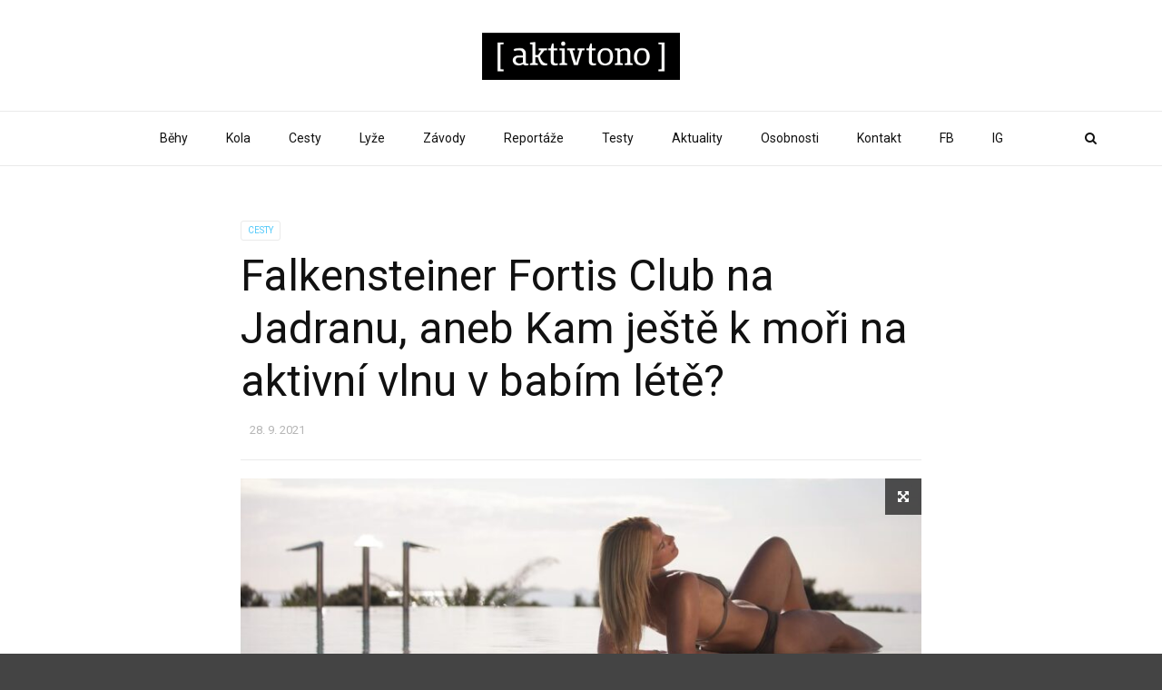

--- FILE ---
content_type: text/html; charset=UTF-8
request_url: https://www.aktivtono.cz/2021/09/28/fortis-club-na-jadranu-aneb-kam-v-babim-lete-jeste-k-mori-na-aktivni-vlnu/
body_size: 18832
content:
<!doctype html>
<html class="no-js" lang="cs">
  <head>
    <meta charset="UTF-8">
    <meta http-equiv="x-ua-compatible" content="ie=edge">
    <meta name="viewport" content="width=device-width, initial-scale=1">
    <title>Falkensteiner Fortis Club na Jadranu, aneb Kam ještě k moři na aktivní vlnu v babím létě?</title>
<meta name='robots' content='max-image-preview:large' />
	<style>img:is([sizes="auto" i], [sizes^="auto," i]) { contain-intrinsic-size: 3000px 1500px }</style>
	<link rel='dns-prefetch' href='//cdn.jsdelivr.net' />
<link rel='dns-prefetch' href='//fonts.googleapis.com' />
<link rel='preconnect' href='https://fonts.gstatic.com' crossorigin />
<link rel="alternate" type="application/rss+xml" title=" &raquo; RSS zdroj" href="https://www.aktivtono.cz/feed/" />
<link rel="alternate" type="application/rss+xml" title=" &raquo; RSS komentářů" href="https://www.aktivtono.cz/comments/feed/" />
<link rel="alternate" type="application/rss+xml" title=" &raquo; RSS komentářů pro Falkensteiner Fortis Club na Jadranu, aneb Kam ještě k moři na aktivní vlnu v babím létě?" href="https://www.aktivtono.cz/2021/09/28/fortis-club-na-jadranu-aneb-kam-v-babim-lete-jeste-k-mori-na-aktivni-vlnu/feed/" />
<link rel="amphtml" href="https://www.aktivtono.cz/2021/09/28/fortis-club-na-jadranu-aneb-kam-v-babim-lete-jeste-k-mori-na-aktivni-vlnu/" /><script type="text/javascript">
/* <![CDATA[ */
window._wpemojiSettings = {"baseUrl":"https:\/\/s.w.org\/images\/core\/emoji\/15.0.3\/72x72\/","ext":".png","svgUrl":"https:\/\/s.w.org\/images\/core\/emoji\/15.0.3\/svg\/","svgExt":".svg","source":{"concatemoji":"https:\/\/www.aktivtono.cz\/wordpress\/wp-includes\/js\/wp-emoji-release.min.js?ver=6.7.4"}};
/*! This file is auto-generated */
!function(i,n){var o,s,e;function c(e){try{var t={supportTests:e,timestamp:(new Date).valueOf()};sessionStorage.setItem(o,JSON.stringify(t))}catch(e){}}function p(e,t,n){e.clearRect(0,0,e.canvas.width,e.canvas.height),e.fillText(t,0,0);var t=new Uint32Array(e.getImageData(0,0,e.canvas.width,e.canvas.height).data),r=(e.clearRect(0,0,e.canvas.width,e.canvas.height),e.fillText(n,0,0),new Uint32Array(e.getImageData(0,0,e.canvas.width,e.canvas.height).data));return t.every(function(e,t){return e===r[t]})}function u(e,t,n){switch(t){case"flag":return n(e,"\ud83c\udff3\ufe0f\u200d\u26a7\ufe0f","\ud83c\udff3\ufe0f\u200b\u26a7\ufe0f")?!1:!n(e,"\ud83c\uddfa\ud83c\uddf3","\ud83c\uddfa\u200b\ud83c\uddf3")&&!n(e,"\ud83c\udff4\udb40\udc67\udb40\udc62\udb40\udc65\udb40\udc6e\udb40\udc67\udb40\udc7f","\ud83c\udff4\u200b\udb40\udc67\u200b\udb40\udc62\u200b\udb40\udc65\u200b\udb40\udc6e\u200b\udb40\udc67\u200b\udb40\udc7f");case"emoji":return!n(e,"\ud83d\udc26\u200d\u2b1b","\ud83d\udc26\u200b\u2b1b")}return!1}function f(e,t,n){var r="undefined"!=typeof WorkerGlobalScope&&self instanceof WorkerGlobalScope?new OffscreenCanvas(300,150):i.createElement("canvas"),a=r.getContext("2d",{willReadFrequently:!0}),o=(a.textBaseline="top",a.font="600 32px Arial",{});return e.forEach(function(e){o[e]=t(a,e,n)}),o}function t(e){var t=i.createElement("script");t.src=e,t.defer=!0,i.head.appendChild(t)}"undefined"!=typeof Promise&&(o="wpEmojiSettingsSupports",s=["flag","emoji"],n.supports={everything:!0,everythingExceptFlag:!0},e=new Promise(function(e){i.addEventListener("DOMContentLoaded",e,{once:!0})}),new Promise(function(t){var n=function(){try{var e=JSON.parse(sessionStorage.getItem(o));if("object"==typeof e&&"number"==typeof e.timestamp&&(new Date).valueOf()<e.timestamp+604800&&"object"==typeof e.supportTests)return e.supportTests}catch(e){}return null}();if(!n){if("undefined"!=typeof Worker&&"undefined"!=typeof OffscreenCanvas&&"undefined"!=typeof URL&&URL.createObjectURL&&"undefined"!=typeof Blob)try{var e="postMessage("+f.toString()+"("+[JSON.stringify(s),u.toString(),p.toString()].join(",")+"));",r=new Blob([e],{type:"text/javascript"}),a=new Worker(URL.createObjectURL(r),{name:"wpTestEmojiSupports"});return void(a.onmessage=function(e){c(n=e.data),a.terminate(),t(n)})}catch(e){}c(n=f(s,u,p))}t(n)}).then(function(e){for(var t in e)n.supports[t]=e[t],n.supports.everything=n.supports.everything&&n.supports[t],"flag"!==t&&(n.supports.everythingExceptFlag=n.supports.everythingExceptFlag&&n.supports[t]);n.supports.everythingExceptFlag=n.supports.everythingExceptFlag&&!n.supports.flag,n.DOMReady=!1,n.readyCallback=function(){n.DOMReady=!0}}).then(function(){return e}).then(function(){var e;n.supports.everything||(n.readyCallback(),(e=n.source||{}).concatemoji?t(e.concatemoji):e.wpemoji&&e.twemoji&&(t(e.twemoji),t(e.wpemoji)))}))}((window,document),window._wpemojiSettings);
/* ]]> */
</script>
<!-- www.aktivtono.cz is managing ads with Advanced Ads 2.0.16 – https://wpadvancedads.com/ --><script id="aktiv-ready">
			window.advanced_ads_ready=function(e,a){a=a||"complete";var d=function(e){return"interactive"===a?"loading"!==e:"complete"===e};d(document.readyState)?e():document.addEventListener("readystatechange",(function(a){d(a.target.readyState)&&e()}),{once:"interactive"===a})},window.advanced_ads_ready_queue=window.advanced_ads_ready_queue||[];		</script>
		<link rel='stylesheet' id='pt-cv-public-style-css' href='https://www.aktivtono.cz/wordpress/wp-content/plugins/content-views-query-and-display-post-page/public/assets/css/cv.css?ver=4.2.1' type='text/css' media='all' />
<link rel='stylesheet' id='pt-cv-public-pro-style-css' href='https://www.aktivtono.cz/wordpress/wp-content/plugins/pt-content-views-pro/public/assets/css/cvpro.min.css?ver=7.1' type='text/css' media='all' />
<style id='wp-emoji-styles-inline-css' type='text/css'>

	img.wp-smiley, img.emoji {
		display: inline !important;
		border: none !important;
		box-shadow: none !important;
		height: 1em !important;
		width: 1em !important;
		margin: 0 0.07em !important;
		vertical-align: -0.1em !important;
		background: none !important;
		padding: 0 !important;
	}
</style>
<link rel='stylesheet' id='wp-block-library-css' href='https://www.aktivtono.cz/wordpress/wp-includes/css/dist/block-library/style.min.css?ver=6.7.4' type='text/css' media='all' />
<style id='wp-block-library-theme-inline-css' type='text/css'>
.wp-block-audio :where(figcaption){color:#555;font-size:13px;text-align:center}.is-dark-theme .wp-block-audio :where(figcaption){color:#ffffffa6}.wp-block-audio{margin:0 0 1em}.wp-block-code{border:1px solid #ccc;border-radius:4px;font-family:Menlo,Consolas,monaco,monospace;padding:.8em 1em}.wp-block-embed :where(figcaption){color:#555;font-size:13px;text-align:center}.is-dark-theme .wp-block-embed :where(figcaption){color:#ffffffa6}.wp-block-embed{margin:0 0 1em}.blocks-gallery-caption{color:#555;font-size:13px;text-align:center}.is-dark-theme .blocks-gallery-caption{color:#ffffffa6}:root :where(.wp-block-image figcaption){color:#555;font-size:13px;text-align:center}.is-dark-theme :root :where(.wp-block-image figcaption){color:#ffffffa6}.wp-block-image{margin:0 0 1em}.wp-block-pullquote{border-bottom:4px solid;border-top:4px solid;color:currentColor;margin-bottom:1.75em}.wp-block-pullquote cite,.wp-block-pullquote footer,.wp-block-pullquote__citation{color:currentColor;font-size:.8125em;font-style:normal;text-transform:uppercase}.wp-block-quote{border-left:.25em solid;margin:0 0 1.75em;padding-left:1em}.wp-block-quote cite,.wp-block-quote footer{color:currentColor;font-size:.8125em;font-style:normal;position:relative}.wp-block-quote:where(.has-text-align-right){border-left:none;border-right:.25em solid;padding-left:0;padding-right:1em}.wp-block-quote:where(.has-text-align-center){border:none;padding-left:0}.wp-block-quote.is-large,.wp-block-quote.is-style-large,.wp-block-quote:where(.is-style-plain){border:none}.wp-block-search .wp-block-search__label{font-weight:700}.wp-block-search__button{border:1px solid #ccc;padding:.375em .625em}:where(.wp-block-group.has-background){padding:1.25em 2.375em}.wp-block-separator.has-css-opacity{opacity:.4}.wp-block-separator{border:none;border-bottom:2px solid;margin-left:auto;margin-right:auto}.wp-block-separator.has-alpha-channel-opacity{opacity:1}.wp-block-separator:not(.is-style-wide):not(.is-style-dots){width:100px}.wp-block-separator.has-background:not(.is-style-dots){border-bottom:none;height:1px}.wp-block-separator.has-background:not(.is-style-wide):not(.is-style-dots){height:2px}.wp-block-table{margin:0 0 1em}.wp-block-table td,.wp-block-table th{word-break:normal}.wp-block-table :where(figcaption){color:#555;font-size:13px;text-align:center}.is-dark-theme .wp-block-table :where(figcaption){color:#ffffffa6}.wp-block-video :where(figcaption){color:#555;font-size:13px;text-align:center}.is-dark-theme .wp-block-video :where(figcaption){color:#ffffffa6}.wp-block-video{margin:0 0 1em}:root :where(.wp-block-template-part.has-background){margin-bottom:0;margin-top:0;padding:1.25em 2.375em}
</style>
<link rel='stylesheet' id='grids-main-css' href='https://www.aktivtono.cz/wordpress/wp-content/plugins/grids/assets/css/grids.css?ver=1.3.11' type='text/css' media='all' />
<style id='classic-theme-styles-inline-css' type='text/css'>
/*! This file is auto-generated */
.wp-block-button__link{color:#fff;background-color:#32373c;border-radius:9999px;box-shadow:none;text-decoration:none;padding:calc(.667em + 2px) calc(1.333em + 2px);font-size:1.125em}.wp-block-file__button{background:#32373c;color:#fff;text-decoration:none}
</style>
<style id='global-styles-inline-css' type='text/css'>
:root{--wp--preset--aspect-ratio--square: 1;--wp--preset--aspect-ratio--4-3: 4/3;--wp--preset--aspect-ratio--3-4: 3/4;--wp--preset--aspect-ratio--3-2: 3/2;--wp--preset--aspect-ratio--2-3: 2/3;--wp--preset--aspect-ratio--16-9: 16/9;--wp--preset--aspect-ratio--9-16: 9/16;--wp--preset--color--black: #000000;--wp--preset--color--cyan-bluish-gray: #abb8c3;--wp--preset--color--white: #ffffff;--wp--preset--color--pale-pink: #f78da7;--wp--preset--color--vivid-red: #cf2e2e;--wp--preset--color--luminous-vivid-orange: #ff6900;--wp--preset--color--luminous-vivid-amber: #fcb900;--wp--preset--color--light-green-cyan: #7bdcb5;--wp--preset--color--vivid-green-cyan: #00d084;--wp--preset--color--pale-cyan-blue: #8ed1fc;--wp--preset--color--vivid-cyan-blue: #0693e3;--wp--preset--color--vivid-purple: #9b51e0;--wp--preset--gradient--vivid-cyan-blue-to-vivid-purple: linear-gradient(135deg,rgba(6,147,227,1) 0%,rgb(155,81,224) 100%);--wp--preset--gradient--light-green-cyan-to-vivid-green-cyan: linear-gradient(135deg,rgb(122,220,180) 0%,rgb(0,208,130) 100%);--wp--preset--gradient--luminous-vivid-amber-to-luminous-vivid-orange: linear-gradient(135deg,rgba(252,185,0,1) 0%,rgba(255,105,0,1) 100%);--wp--preset--gradient--luminous-vivid-orange-to-vivid-red: linear-gradient(135deg,rgba(255,105,0,1) 0%,rgb(207,46,46) 100%);--wp--preset--gradient--very-light-gray-to-cyan-bluish-gray: linear-gradient(135deg,rgb(238,238,238) 0%,rgb(169,184,195) 100%);--wp--preset--gradient--cool-to-warm-spectrum: linear-gradient(135deg,rgb(74,234,220) 0%,rgb(151,120,209) 20%,rgb(207,42,186) 40%,rgb(238,44,130) 60%,rgb(251,105,98) 80%,rgb(254,248,76) 100%);--wp--preset--gradient--blush-light-purple: linear-gradient(135deg,rgb(255,206,236) 0%,rgb(152,150,240) 100%);--wp--preset--gradient--blush-bordeaux: linear-gradient(135deg,rgb(254,205,165) 0%,rgb(254,45,45) 50%,rgb(107,0,62) 100%);--wp--preset--gradient--luminous-dusk: linear-gradient(135deg,rgb(255,203,112) 0%,rgb(199,81,192) 50%,rgb(65,88,208) 100%);--wp--preset--gradient--pale-ocean: linear-gradient(135deg,rgb(255,245,203) 0%,rgb(182,227,212) 50%,rgb(51,167,181) 100%);--wp--preset--gradient--electric-grass: linear-gradient(135deg,rgb(202,248,128) 0%,rgb(113,206,126) 100%);--wp--preset--gradient--midnight: linear-gradient(135deg,rgb(2,3,129) 0%,rgb(40,116,252) 100%);--wp--preset--font-size--small: 13px;--wp--preset--font-size--medium: 20px;--wp--preset--font-size--large: 36px;--wp--preset--font-size--x-large: 42px;--wp--preset--spacing--20: 0.44rem;--wp--preset--spacing--30: 0.67rem;--wp--preset--spacing--40: 1rem;--wp--preset--spacing--50: 1.5rem;--wp--preset--spacing--60: 2.25rem;--wp--preset--spacing--70: 3.38rem;--wp--preset--spacing--80: 5.06rem;--wp--preset--shadow--natural: 6px 6px 9px rgba(0, 0, 0, 0.2);--wp--preset--shadow--deep: 12px 12px 50px rgba(0, 0, 0, 0.4);--wp--preset--shadow--sharp: 6px 6px 0px rgba(0, 0, 0, 0.2);--wp--preset--shadow--outlined: 6px 6px 0px -3px rgba(255, 255, 255, 1), 6px 6px rgba(0, 0, 0, 1);--wp--preset--shadow--crisp: 6px 6px 0px rgba(0, 0, 0, 1);}:where(.is-layout-flex){gap: 0.5em;}:where(.is-layout-grid){gap: 0.5em;}body .is-layout-flex{display: flex;}.is-layout-flex{flex-wrap: wrap;align-items: center;}.is-layout-flex > :is(*, div){margin: 0;}body .is-layout-grid{display: grid;}.is-layout-grid > :is(*, div){margin: 0;}:where(.wp-block-columns.is-layout-flex){gap: 2em;}:where(.wp-block-columns.is-layout-grid){gap: 2em;}:where(.wp-block-post-template.is-layout-flex){gap: 1.25em;}:where(.wp-block-post-template.is-layout-grid){gap: 1.25em;}.has-black-color{color: var(--wp--preset--color--black) !important;}.has-cyan-bluish-gray-color{color: var(--wp--preset--color--cyan-bluish-gray) !important;}.has-white-color{color: var(--wp--preset--color--white) !important;}.has-pale-pink-color{color: var(--wp--preset--color--pale-pink) !important;}.has-vivid-red-color{color: var(--wp--preset--color--vivid-red) !important;}.has-luminous-vivid-orange-color{color: var(--wp--preset--color--luminous-vivid-orange) !important;}.has-luminous-vivid-amber-color{color: var(--wp--preset--color--luminous-vivid-amber) !important;}.has-light-green-cyan-color{color: var(--wp--preset--color--light-green-cyan) !important;}.has-vivid-green-cyan-color{color: var(--wp--preset--color--vivid-green-cyan) !important;}.has-pale-cyan-blue-color{color: var(--wp--preset--color--pale-cyan-blue) !important;}.has-vivid-cyan-blue-color{color: var(--wp--preset--color--vivid-cyan-blue) !important;}.has-vivid-purple-color{color: var(--wp--preset--color--vivid-purple) !important;}.has-black-background-color{background-color: var(--wp--preset--color--black) !important;}.has-cyan-bluish-gray-background-color{background-color: var(--wp--preset--color--cyan-bluish-gray) !important;}.has-white-background-color{background-color: var(--wp--preset--color--white) !important;}.has-pale-pink-background-color{background-color: var(--wp--preset--color--pale-pink) !important;}.has-vivid-red-background-color{background-color: var(--wp--preset--color--vivid-red) !important;}.has-luminous-vivid-orange-background-color{background-color: var(--wp--preset--color--luminous-vivid-orange) !important;}.has-luminous-vivid-amber-background-color{background-color: var(--wp--preset--color--luminous-vivid-amber) !important;}.has-light-green-cyan-background-color{background-color: var(--wp--preset--color--light-green-cyan) !important;}.has-vivid-green-cyan-background-color{background-color: var(--wp--preset--color--vivid-green-cyan) !important;}.has-pale-cyan-blue-background-color{background-color: var(--wp--preset--color--pale-cyan-blue) !important;}.has-vivid-cyan-blue-background-color{background-color: var(--wp--preset--color--vivid-cyan-blue) !important;}.has-vivid-purple-background-color{background-color: var(--wp--preset--color--vivid-purple) !important;}.has-black-border-color{border-color: var(--wp--preset--color--black) !important;}.has-cyan-bluish-gray-border-color{border-color: var(--wp--preset--color--cyan-bluish-gray) !important;}.has-white-border-color{border-color: var(--wp--preset--color--white) !important;}.has-pale-pink-border-color{border-color: var(--wp--preset--color--pale-pink) !important;}.has-vivid-red-border-color{border-color: var(--wp--preset--color--vivid-red) !important;}.has-luminous-vivid-orange-border-color{border-color: var(--wp--preset--color--luminous-vivid-orange) !important;}.has-luminous-vivid-amber-border-color{border-color: var(--wp--preset--color--luminous-vivid-amber) !important;}.has-light-green-cyan-border-color{border-color: var(--wp--preset--color--light-green-cyan) !important;}.has-vivid-green-cyan-border-color{border-color: var(--wp--preset--color--vivid-green-cyan) !important;}.has-pale-cyan-blue-border-color{border-color: var(--wp--preset--color--pale-cyan-blue) !important;}.has-vivid-cyan-blue-border-color{border-color: var(--wp--preset--color--vivid-cyan-blue) !important;}.has-vivid-purple-border-color{border-color: var(--wp--preset--color--vivid-purple) !important;}.has-vivid-cyan-blue-to-vivid-purple-gradient-background{background: var(--wp--preset--gradient--vivid-cyan-blue-to-vivid-purple) !important;}.has-light-green-cyan-to-vivid-green-cyan-gradient-background{background: var(--wp--preset--gradient--light-green-cyan-to-vivid-green-cyan) !important;}.has-luminous-vivid-amber-to-luminous-vivid-orange-gradient-background{background: var(--wp--preset--gradient--luminous-vivid-amber-to-luminous-vivid-orange) !important;}.has-luminous-vivid-orange-to-vivid-red-gradient-background{background: var(--wp--preset--gradient--luminous-vivid-orange-to-vivid-red) !important;}.has-very-light-gray-to-cyan-bluish-gray-gradient-background{background: var(--wp--preset--gradient--very-light-gray-to-cyan-bluish-gray) !important;}.has-cool-to-warm-spectrum-gradient-background{background: var(--wp--preset--gradient--cool-to-warm-spectrum) !important;}.has-blush-light-purple-gradient-background{background: var(--wp--preset--gradient--blush-light-purple) !important;}.has-blush-bordeaux-gradient-background{background: var(--wp--preset--gradient--blush-bordeaux) !important;}.has-luminous-dusk-gradient-background{background: var(--wp--preset--gradient--luminous-dusk) !important;}.has-pale-ocean-gradient-background{background: var(--wp--preset--gradient--pale-ocean) !important;}.has-electric-grass-gradient-background{background: var(--wp--preset--gradient--electric-grass) !important;}.has-midnight-gradient-background{background: var(--wp--preset--gradient--midnight) !important;}.has-small-font-size{font-size: var(--wp--preset--font-size--small) !important;}.has-medium-font-size{font-size: var(--wp--preset--font-size--medium) !important;}.has-large-font-size{font-size: var(--wp--preset--font-size--large) !important;}.has-x-large-font-size{font-size: var(--wp--preset--font-size--x-large) !important;}
:where(.wp-block-post-template.is-layout-flex){gap: 1.25em;}:where(.wp-block-post-template.is-layout-grid){gap: 1.25em;}
:where(.wp-block-columns.is-layout-flex){gap: 2em;}:where(.wp-block-columns.is-layout-grid){gap: 2em;}
:root :where(.wp-block-pullquote){font-size: 1.5em;line-height: 1.6;}
</style>
<link rel='stylesheet' id='wpemfb-lightbox-css' href='https://www.aktivtono.cz/wordpress/wp-content/plugins/wp-embed-facebook/templates/lightbox/css/lightbox.css?ver=3.1.2' type='text/css' media='all' />
<link rel='stylesheet' id='ye_dynamic-css' href='https://www.aktivtono.cz/wordpress/wp-content/plugins/youtube-embed/css/main.min.css?ver=5.4' type='text/css' media='all' />
<link rel='stylesheet' id='magplus-fonts-css' href='https://fonts.googleapis.com/css?family=Roboto%3A400%2C500%2C700&#038;subset=latin%2Clatin-ext&#038;ver=6.2' type='text/css' media='all' />
<link rel='stylesheet' id='magplus-material-icon-css' href='https://fonts.googleapis.com/icon?family=Material+Icons&#038;ver=6.2' type='text/css' media='all' />
<link rel='stylesheet' id='font-awesome-theme-css' href='https://www.aktivtono.cz/wordpress/wp-content/themes/magplus/css/font-awesome.min.css?ver=6.2' type='text/css' media='all' />
<link rel='stylesheet' id='ytv-playlist-css' href='https://www.aktivtono.cz/wordpress/wp-content/themes/magplus/css/ytv.css?ver=6.2' type='text/css' media='all' />
<link rel='stylesheet' id='bootstrap-theme-css' href='https://www.aktivtono.cz/wordpress/wp-content/themes/magplus/css/bootstrap.min.css?ver=6.2' type='text/css' media='all' />
<link rel='stylesheet' id='magplus-main-style-css' href='https://www.aktivtono.cz/wordpress/wp-content/themes/magplus/css/style.css?ver=6.2' type='text/css' media='all' />
<style id='magplus-main-style-inline-css' type='text/css'>
.tt-header-type-5 .logo, .tt-header .logo {max-width:autopx;height:autopx;line-height:autopx;}.tt-blog-head,.tt-blog-head.alternative-cover {height:500px;}.tt-mslide-author,.tt-mblock-label > span {display:none !important;}.tt-mslide-views {display:none !important;}.tt-post-author-single,.tt-blog-user-img {display:none !important;}body.archive .tt-post-views {display:none !important;}body.archive .tt-post-comment {display:none !important;}.cmn-mobile-switch {display:none;}.tt-iframe.smallVid {display:none !important;}@media (max-width:767px) {.tt-shortcode-2 {display:none;}.tt-iframe.smallVid {display:none !important;}}@media (max-width:767px) {.tt-header-type-5 .logo, .tt-header .logo {max-width:autopx;height:autopx;line-height:autopx;}.tt-header .logo img {max-height:autopx !important;}}@font-face {font-family:;src:;font-weight: normal;font-style: normal;}
</style>
<link rel='stylesheet' id='grids-frontend-css' href='https://www.aktivtono.cz/wordpress/wp-content/plugins/grids/assets/css/frontend.css?ver=1.3.11' type='text/css' media='all' />
<link rel="preload" as="style" href="https://fonts.googleapis.com/css?family=Roboto&#038;display=swap&#038;ver=6.7.4" /><link rel="stylesheet" href="https://fonts.googleapis.com/css?family=Roboto&#038;display=swap&#038;ver=6.7.4" media="print" onload="this.media='all'"><noscript><link rel="stylesheet" href="https://fonts.googleapis.com/css?family=Roboto&#038;display=swap&#038;ver=6.7.4" /></noscript><script type="text/javascript" src="https://www.aktivtono.cz/wordpress/wp-includes/js/jquery/jquery.min.js?ver=3.7.1" id="jquery-core-js"></script>
<script type="text/javascript" src="https://www.aktivtono.cz/wordpress/wp-includes/js/jquery/jquery-migrate.min.js?ver=3.4.1" id="jquery-migrate-js"></script>
<script type="text/javascript" src="https://www.aktivtono.cz/wordpress/wp-includes/js/dist/vendor/react.min.js?ver=18.3.1.1" id="react-js"></script>
<script type="text/javascript" src="https://www.aktivtono.cz/wordpress/wp-includes/js/dist/vendor/react-dom.min.js?ver=18.3.1.1" id="react-dom-js"></script>
<script type="text/javascript" src="https://www.aktivtono.cz/wordpress/wp-includes/js/dist/escape-html.min.js?ver=6561a406d2d232a6fbd2" id="wp-escape-html-js"></script>
<script type="text/javascript" src="https://www.aktivtono.cz/wordpress/wp-includes/js/dist/element.min.js?ver=cb762d190aebbec25b27" id="wp-element-js"></script>
<script type="text/javascript" src="https://www.aktivtono.cz/wordpress/wp-content/plugins/wp-embed-facebook/templates/lightbox/js/lightbox.min.js?ver=3.1.2" id="wpemfb-lightbox-js"></script>
<script type="text/javascript" id="wpemfb-fbjs-js-extra">
/* <![CDATA[ */
var WEF = {"local":"cs_CZ","version":"v6.0","fb_id":"","comments_nonce":"5c6afb837b"};
/* ]]> */
</script>
<script type="text/javascript" src="https://www.aktivtono.cz/wordpress/wp-content/plugins/wp-embed-facebook/inc/js/fb.min.js?ver=3.1.2" id="wpemfb-fbjs-js"></script>
<link rel="https://api.w.org/" href="https://www.aktivtono.cz/wp-json/" /><link rel="alternate" title="JSON" type="application/json" href="https://www.aktivtono.cz/wp-json/wp/v2/posts/7036" /><link rel="EditURI" type="application/rsd+xml" title="RSD" href="https://www.aktivtono.cz/wordpress/xmlrpc.php?rsd" />
<meta name="generator" content="WordPress 6.7.4" />
<link rel="canonical" href="https://www.aktivtono.cz/2021/09/28/fortis-club-na-jadranu-aneb-kam-v-babim-lete-jeste-k-mori-na-aktivni-vlnu/" />
<link rel='shortlink' href='https://www.aktivtono.cz/?p=7036' />
<link rel="alternate" title="oEmbed (JSON)" type="application/json+oembed" href="https://www.aktivtono.cz/wp-json/oembed/1.0/embed?url=https%3A%2F%2Fwww.aktivtono.cz%2F2021%2F09%2F28%2Ffortis-club-na-jadranu-aneb-kam-v-babim-lete-jeste-k-mori-na-aktivni-vlnu%2F" />
<link rel="alternate" title="oEmbed (XML)" type="text/xml+oembed" href="https://www.aktivtono.cz/wp-json/oembed/1.0/embed?url=https%3A%2F%2Fwww.aktivtono.cz%2F2021%2F09%2F28%2Ffortis-club-na-jadranu-aneb-kam-v-babim-lete-jeste-k-mori-na-aktivni-vlnu%2F&#038;format=xml" />
<meta name="generator" content="Redux 4.5.10" />      <meta property="og:image" content="https://www.aktivtono.cz/wordpress/wp-content/uploads/2021/09/iadera_day03_1298-394x218.jpg"/>
      <meta name="twitter:image:src" content="https://www.aktivtono.cz/wordpress/wp-content/uploads/2021/09/iadera_day03_1298-394x218.jpg">
    <style type="text/css">.recentcomments a{display:inline !important;padding:0 !important;margin:0 !important;}</style><noscript><style>.lazyload[data-src]{display:none !important;}</style></noscript><style>.lazyload{background-image:none !important;}.lazyload:before{background-image:none !important;}</style><style type="text/css" id="custom-background-css">
body.custom-background { background-image: url("https://www.zavodnisport.cz/wordpress/wp-content/uploads/2019/10/FOR_eBOX_SNOW.jpg"); background-position: left top; background-size: auto; background-repeat: repeat; background-attachment: scroll; }
</style>
			<style type="text/css" id="wp-custom-css">
			
.display-posts-listing.grid {
	display: grid;
	grid-gap: 16px;
}

.display-posts-listing.grid .title {
	display: block;
}

.display-posts-listing.grid img { 
	display: block; 
	max-width: 100%; 
	height: auto; 
}

@media (min-width: 600px) {
	.display-posts-listing.grid {
		grid-template-columns: repeat( 2, 1fr );
	}
}

@media (min-width: 1024px) {
	.display-posts-listing.grid {
		grid-template-columns: repeat( 3, 1fr );
	}
}		</style>
		<style id="magplus_theme_options-dynamic-css" title="dynamic-css" class="redux-options-output">.text-logo{font-family:Roboto;font-weight:normal;font-style:normal;color:#000000;}.tt-heading.title-wrapper{background:#000000;}#loading-text,
      .simple-text h1,
      .c-h1,.simple-text h2,
      .c-h2,.simple-text h3,.c-h3,.simple-text h4,.c-h4,.simple-text h5,.c-h5,.simple-text h6,
      .c-h6,.simple-text.font-poppins,.c-btn.type-1,.c-btn.type-2,.c-btn.type-3,.c-input,
      .tt-mobile-nav > ul > li > a,.tt-mobile-nav > ul > li > ul > li > a,
      .tt-header .main-nav > ul > li:not(.mega) > ul > li > a,.tt-mega-list a,.tt-s-popup-title,
      .tt-title-text,.tt-title-block-2,
      .comment-reply-title,.tt-tab-wrapper.type-1 .tt-nav-tab-item,
      .tt-f-list a,.tt-footer-copy,.tt-pagination a,.tt-blog-user-content,.tt-author-title,.tt-blog-nav-label,
      .tt-blog-nav-title,.tt-comment-label,.tt-search input[type="text"],.tt-share-title,.tt-mblock-label, .page-numbers a,.page-numbers span, .footer_widget.widget_nav_menu li a, .tt-h1-title, .tt-h4-title, .tt-h2-title, .shortcode-4 .tt-title-slider a, .footer_widget .tt-title-block.type-2 .tt-title-text, .footer_widget .tt-newsletter-title.c-h4 small{font-family:Roboto;font-weight:normal;font-style:normal;}.tt-header .main-nav>ul>li>a{font-family:Roboto;font-weight:normal;font-style:normal;}.tt-header .main-nav > ul > li:not(.mega) > ul > li > a, .tt-mega-list a, .mega.type-2 ul.tt-mega-wrapper li>ul a, .tt-header .main-nav>ul>li:not(.mega)>ul>li>ul>li>a{font-family:Roboto;font-weight:normal;font-style:normal;}body, .tt-title-ul, .simple-text.title-droid h1,
      .simple-text.title-droid h2,
      .simple-text.title-droid h3,
      .simple-text.title-droid h4,
      .simple-text.title-droid h5,
      .simple-text.title-droid h6,
      .tt-tab-wrapper.tt-blog-tab .tt-nav-tab .tt-nav-tab-item,
      .tt-header .main-nav,
      .tt-header .top-menu a,
      .tt-post-bottom,
      .tt-post-label,
      .tt-s-popup-field input[type="text"],
      .tt-slide-2-title span,input,
      textarea,.tt-post-cat, .tt-slider-custom-marg .c-btn.type-3,.tt-mslide-label,
      select, .tt-post-breaking-news .tt-breaking-title, .sidebar-item.widget_recent_posts_entries .tt-post.dark .tt-post-cat,.shortcode-4 .simple-text, .woocommerce-result-count{font-family:Roboto;font-weight:normal;font-style:normal;}</style>  </head>
  <body data-rsssl=1 class="post-template-default single single-post postid-7036 single-format-standard custom-background wp-custom-logo wp-embed-responsive  full-page header-style1 tt-top-header-disable tt-header-sticky aa-prefix-aktiv-">

  <div id="wrapper">

        <div class="tt-mobile-block">
        <div class="tt-mobile-close"></div>
            <a href="https://www.aktivtono.cz/" class="logo httpswwwaktivtonoczwordpresswp-contentthemesmagplusimgheaderlogo_2png"><img src="[data-uri]" alt="" data-src="https://www.aktivtono.cz/wordpress/wp-content/uploads/2019/11/ACTIV_TONO.png" decoding="async" class="lazyload" data-eio-rwidth="1235" data-eio-rheight="287"><noscript><img src="https://www.aktivtono.cz/wordpress/wp-content/uploads/2019/11/ACTIV_TONO.png" alt="" data-eio="l"></noscript></a>
            <nav class="tt-mobile-nav">
          <ul id="side-header-nav" class="side-menu"><li id="menu-item-176" class="menu-item menu-item-type-taxonomy menu-item-object-category menu-item-176"><a href="https://www.aktivtono.cz/category/run/">Běhy</a></li>
<li id="menu-item-177" class="menu-item menu-item-type-taxonomy menu-item-object-category menu-item-177"><a href="https://www.aktivtono.cz/category/bike/">Kola</a></li>
<li id="menu-item-179" class="menu-item menu-item-type-taxonomy menu-item-object-category current-post-ancestor current-menu-parent current-post-parent menu-item-179"><a href="https://www.aktivtono.cz/category/cesty/">Cesty</a></li>
<li id="menu-item-180" class="menu-item menu-item-type-taxonomy menu-item-object-category menu-item-180"><a href="https://www.aktivtono.cz/category/ski/">Lyže</a></li>
<li id="menu-item-214" class="menu-item menu-item-type-taxonomy menu-item-object-post_tag menu-item-214"><a href="https://www.aktivtono.cz/tag/zavody/">Závody</a></li>
<li id="menu-item-215" class="menu-item menu-item-type-taxonomy menu-item-object-post_tag menu-item-215"><a href="https://www.aktivtono.cz/tag/reportaze/">Reportáže</a></li>
<li id="menu-item-216" class="menu-item menu-item-type-taxonomy menu-item-object-post_tag menu-item-216"><a href="https://www.aktivtono.cz/tag/testy/">Testy</a></li>
<li id="menu-item-217" class="menu-item menu-item-type-taxonomy menu-item-object-post_tag menu-item-217"><a href="https://www.aktivtono.cz/tag/aktuality/">Aktuality</a></li>
<li id="menu-item-218" class="menu-item menu-item-type-taxonomy menu-item-object-post_tag menu-item-218"><a href="https://www.aktivtono.cz/tag/osobnosti/">Osobnosti</a></li>
<li id="menu-item-328" class="menu-item menu-item-type-post_type menu-item-object-page menu-item-328"><a href="https://www.aktivtono.cz/kontakt/">Kontakt</a></li>
<li id="menu-item-4385" class="menu-item menu-item-type-custom menu-item-object-custom menu-item-4385"><a href="https://www.facebook.com/aktivtono">FB</a></li>
<li id="menu-item-4386" class="menu-item menu-item-type-custom menu-item-object-custom menu-item-4386"><a href="https://www.instagram.com/aktivtono/">IG</a></li>
</ul>        </nav>
    </div>
    <div class="tt-mobile-overlay"></div>
        <div class="tt-s-popup">
      <div class="tt-s-popup-overlay"></div>
      <div class="tt-s-popup-content">
        <div class="tt-s-popup-layer"></div>
        <div class="tt-s-popup-container">
          <form action="https://www.aktivtono.cz/" method="get" class="tt-s-popup-form">
            <div class="tt-s-popup-field">
              <input type="text" id="s" name="s" value="" placeholder="Klikněte pro hledání" class="input" required>
              <div class="tt-s-popup-devider"></div>
              <h3 class="tt-s-popup-title">Klikněte pro hledání</h3>     
            </div>
            <a href="#" class="tt-s-popup-close"></a>
          </form> 
        </div>
      </div>
    </div>
        <div class="tt-video-popup">
      <div class="tt-video-popup-overlay"></div>
      <div class="tt-video-popup-content">
        <div class="tt-video-popup-layer"></div>
        <div class="tt-video-popup-container">
          <div class="tt-video-popup-align">
            <div class="embed-responsive embed-responsive-16by9">
              <iframe class="embed-responsive-item" src="about:blank"></iframe>
            </div>
          </div>
          <div class="tt-video-popup-close"></div>
        </div>
      </div>
    </div> 

    <div class="tt-thumb-popup">
      <div class="tt-thumb-popup-overlay"></div>
      <div class="tt-thumb-popup-content">
        <div class="tt-thumb-popup-layer"></div>
        <div class="tt-thumb-popup-container">
          <div class="tt-thumb-popup-align">
            <img class="tt-thumb-popup-img img-responsive lazyload" src="[data-uri]" alt="" data-src="" decoding="async"><noscript><img class="tt-thumb-popup-img img-responsive" src="about:blank" alt="" data-eio="l"></noscript>
          </div>
          <div class="tt-thumb-popup-close"></div>
        </div>
      </div>
    </div>  
  
  <div id="content-wrapper">
  
<!-- HEADER -->
<header class="tt-header header-style1 tt-header-style-link full-page">
  <div class="tt-header-wrapper">
    <div class="top-inner clearfix">
      <div class="container">
        
    <a href="https://www.aktivtono.cz/" class="logo tt-logo-1x"><img src="[data-uri]" alt="" width="auto"  height="auto" data-src="https://www.aktivtono.cz/wordpress/wp-content/uploads/2020/01/ACTIVTONO.png" decoding="async" class="lazyload" data-eio-rwidth="1204" data-eio-rheight="287"><noscript><img src="https://www.aktivtono.cz/wordpress/wp-content/uploads/2020/01/ACTIVTONO.png" alt="" width="auto"  height="auto" data-eio="l"></noscript></a>
            
    <a href="https://www.aktivtono.cz/" class="logo tt-logo-2x"><img src="[data-uri]" alt="" width="auto"  height="auto" style="max-height:autopx; height:auto;" data-src="https://www.aktivtono.cz/wordpress/wp-content/uploads/2020/01/ACTIVTONO.png" decoding="async" class="lazyload" data-eio-rwidth="1204" data-eio-rheight="287"><noscript><img src="https://www.aktivtono.cz/wordpress/wp-content/uploads/2020/01/ACTIVTONO.png" alt="" width="auto"  height="auto" style="max-height:autopx; height:auto;" data-eio="l"></noscript></a>
                    <div class="cmn-toggle-switch"><span></span></div>
        <div class="cmn-mobile-switch"><span></span></div>
        <a class="tt-s-popup-btn"><i class="fa fa-search" aria-hidden="true"></i></a>
      </div>
    </div>


    <div class="toggle-block">
      <div class="toggle-block-container">
        <nav class="main-nav clearfix">
          <ul id="nav" class="menu"><li class="menu-item menu-item-type-taxonomy menu-item-object-category menu-item-176"><a href="https://www.aktivtono.cz/category/run/">Běhy</a></li><li class="menu-item menu-item-type-taxonomy menu-item-object-category menu-item-177"><a href="https://www.aktivtono.cz/category/bike/">Kola</a></li><li class="menu-item menu-item-type-taxonomy menu-item-object-category current-post-ancestor current-menu-parent current-post-parent menu-item-179"><a href="https://www.aktivtono.cz/category/cesty/">Cesty</a></li><li class="menu-item menu-item-type-taxonomy menu-item-object-category menu-item-180"><a href="https://www.aktivtono.cz/category/ski/">Lyže</a></li><li class="menu-item menu-item-type-taxonomy menu-item-object-post_tag menu-item-214"><a href="https://www.aktivtono.cz/tag/zavody/">Závody</a></li><li class="menu-item menu-item-type-taxonomy menu-item-object-post_tag menu-item-215"><a href="https://www.aktivtono.cz/tag/reportaze/">Reportáže</a></li><li class="menu-item menu-item-type-taxonomy menu-item-object-post_tag menu-item-216"><a href="https://www.aktivtono.cz/tag/testy/">Testy</a></li><li class="menu-item menu-item-type-taxonomy menu-item-object-post_tag menu-item-217"><a href="https://www.aktivtono.cz/tag/aktuality/">Aktuality</a></li><li class="menu-item menu-item-type-taxonomy menu-item-object-post_tag menu-item-218"><a href="https://www.aktivtono.cz/tag/osobnosti/">Osobnosti</a></li><li class="menu-item menu-item-type-post_type menu-item-object-page menu-item-328"><a href="https://www.aktivtono.cz/kontakt/">Kontakt</a></li><li class="menu-item menu-item-type-custom menu-item-object-custom menu-item-4385"><a href="https://www.facebook.com/aktivtono">FB</a></li><li class="menu-item menu-item-type-custom menu-item-object-custom menu-item-4386"><a href="https://www.instagram.com/aktivtono/">IG</a></li></ul>        </nav>


        <div class="nav-more">
                  </div>


        

      </div>
    </div>
  </div>
</header>
<div class="tt-header-height tt-header-margin"></div>  

<div class="container">
    <div class="empty-space marg-lg-b60 marg-sm-b40 marg-xs-b30"></div>
  
    <div class="row">
  	<div class="col-md-8 col-md-offset-2">

                <article class="post-7036 post type-post status-publish format-standard has-post-thumbnail hentry category-cesty tag-aktuality">
        <!-- TT-BLOG-CATEGORY -->
        <div class="tt-blog-category post-single">
                          <a class="c-btn type-3 color-3" href="https://www.aktivtono.cz/category/cesty/">Cesty</a>
                     </div>


        <div class="empty-space marg-lg-b10"></div>
        <h1 class="c-h1">Falkensteiner Fortis Club na Jadranu, aneb Kam ještě k moři na aktivní vlnu v babím létě?</h1>
        <div class="empty-space marg-lg-b5"></div>

        <!-- TT-BLOG-USER -->
        
        <div class="tt-blog-user clearfix">

          <a class="tt-blog-user-img" href="https://www.aktivtono.cz/author/tono/">
            <img alt='' src="[data-uri]"  class="tt-comment-form-ava avatar-40 photo lazyload" height='40' width='40' decoding='async' data-src="https://secure.gravatar.com/avatar/eb920b62e94e95b04f24fd10da03010b?s=40&d=mm&r=g" data-srcset="https://secure.gravatar.com/avatar/eb920b62e94e95b04f24fd10da03010b?s=80&#038;d=mm&#038;r=g 2x" data-eio-rwidth="40" data-eio-rheight="40" /><noscript><img alt='' src='https://secure.gravatar.com/avatar/eb920b62e94e95b04f24fd10da03010b?s=40&#038;d=mm&#038;r=g' srcset='https://secure.gravatar.com/avatar/eb920b62e94e95b04f24fd10da03010b?s=80&#038;d=mm&#038;r=g 2x' class='tt-comment-form-ava avatar-40 photo' height='40' width='40' decoding='async' data-eio="l" /></noscript>          </a>
          <div class="tt-blog-user-content">
            <span class="tt-post-author-single"><a href="https://www.aktivtono.cz/author/tono/">Tomáš Nohejl</a></span>
            <span class="tt-post-date-single">28. 9. 2021</span>
          </div>
        </div>                            
        

        <div class="empty-space marg-lg-b10"></div>

        
        <div class="tt-share position-2">
          <h5 class="tt-share-title">Sdílet</h5>
          <ul class="tt-share-list">
            <li><a class="tt-share-facebook" href="https://www.facebook.com/sharer/sharer.php?u=https://www.aktivtono.cz/2021/09/28/fortis-club-na-jadranu-aneb-kam-v-babim-lete-jeste-k-mori-na-aktivni-vlnu/"><i class="fa fa-facebook" aria-hidden="true"></i></a></li>
            <li><a class="tt-share-twitter" href="https://twitter.com/home?status=https://www.aktivtono.cz/2021/09/28/fortis-club-na-jadranu-aneb-kam-v-babim-lete-jeste-k-mori-na-aktivni-vlnu/"><i class="fa fa-twitter" aria-hidden="true"></i></a></li>
            <li><a class="tt-share-pinterest" href="https://pinterest.com/pin/create/button/?url=&amp;media=https://www.aktivtono.cz/wordpress/wp-content/uploads/2021/09/iadera_day03_1298-608x505.jpg&amp;description=Falkensteiner+Fortis+Club+na+Jadranu%2C+aneb+Kam+je%C5%A1t%C4%9B+k+mo%C5%99i+na+aktivn%C3%AD+vlnu+v+bab%C3%ADm+l%C3%A9t%C4%9B%3F"><i class="fa fa-pinterest" aria-hidden="true"></i></a></li>
            <li><a class="tt-share-reddit" href="http://www.reddit.com/submit?url=https://www.aktivtono.cz/2021/09/28/fortis-club-na-jadranu-aneb-kam-v-babim-lete-jeste-k-mori-na-aktivni-vlnu/&amp;title="><i class="fa fa-reddit-alien" aria-hidden="true"></i></a></li>
            <li><a class="tt-share-mail" href="http://digg.com/submit?url=https://www.aktivtono.cz/2021/09/28/fortis-club-na-jadranu-aneb-kam-v-babim-lete-jeste-k-mori-na-aktivni-vlnu/&amp;title="><i class="fa fa-digg" aria-hidden="true"></i></a></li>
          </ul>
        </div>
        
        <!-- TT-DEVIDER -->
        <div class="tt-devider"></div>
        <div class="empty-space marg-lg-b20"></div>

                    <a class="tt-thumb" href="https://www.aktivtono.cz/wordpress/wp-content/uploads/2021/09/iadera_day03_1298.jpg">
        <img class="img-responsive lazyload" src="[data-uri]"  data-src="https://www.aktivtono.cz/wordpress/wp-content/uploads/2021/09/iadera_day03_1298-820x394.jpg" decoding="async" data-eio-rwidth="820" data-eio-rheight="394"><noscript><img class="img-responsive" src="https://www.aktivtono.cz/wordpress/wp-content/uploads/2021/09/iadera_day03_1298-820x394.jpg"  data-eio="l"></noscript>
        <span class="tt-thumb-icon">
          <i class="fa fa-arrows-alt" aria-hidden="true"></i>
        </span>
      </a>
          
        
        <div class="empty-space marg-lg-b40 marg-sm-b30"></div>

        <div class="simple-text size-4 tt-content title-droid margin-big">
          <div id="fb-root"></div>

<p><strong>Prodlužte si léto v&nbsp;Chorvatsku, kombinujte relax s&nbsp;pohybem, než vyrazíte do zbytku podzimní sezony. Bezvadnou volbu tvoří nově otevřené sportovní, zábavní a eventové centrum Fortis Club v&nbsp;letovisku hotelu Falkensteiner Punta Skala nedaleko Zadaru.</strong></p>



<p>Pohybem k&nbsp;dobré náladě, to platí. V&nbsp;praxi si můžete toto tvrzení vyzkoušet buď ve vnitřním fitness areálu o velikosti 800 m2, které nabízí každodenní širokou škálu individuálních i skupinových sportovních aktivit jako například jógu, core cviků na zpevnění stabilizačního systému těla, zumby, crossfitu, pilates nebo kardiovaskulárního cvičení tabata. Fitness centrum je vybavené znamenitě technologií Hi-Tech od firmy Technogym a nabízí nejkvalitnější fitness přístroje současnosti.</p>



<p>Vyplavit endorfiny můžete i ve venkovním sportovním centru. Čeká tu na vás sedm tenisových kurtů s&nbsp;antukovým povrchem, kde si můžete zahrát i s bývalým daviscupovým reprezentantem Karlem Nováčkem, tři menší tenisové a multi-sportovní kurty s&nbsp;umělým trávníkem, hřiště na mini- fotbal, basketbal, minigolfové a golfové tréninkové hřiště. Dále tu najdete kurty na volejbal, plážový volejbal, badminton a padel. Ten bývá označován jako „sport 21. století“. Kombinace squashe a&nbsp;tenisu, která se hraje ve dvojici na zhruba třetinové ploše tenisového hřiště ohraničené stěnami, se stává celosvětovým hitem. V&nbsp;areálu naleznete i bar s&nbsp;občerstvením a půjčovnu sportovního vybavení pro všechny sporty.</p>



<figure class="wp-block-gallery columns-3 is-cropped wp-block-gallery-1 is-layout-flex wp-block-gallery-is-layout-flex"><ul class="blocks-gallery-grid"><li class="blocks-gallery-item"><figure><img fetchpriority="high" decoding="async" width="1024" height="683" src="[data-uri]" alt="" data-id="7029" data-full-url="https://www.aktivtono.cz/wordpress/wp-content/uploads/2021/09/N852140-ivanisevicivan.com_-scaled.jpg" data-link="https://www.aktivtono.cz/_n852140-ivanisevicivan-com/" class="wp-image-7029 lazyload"   data-src="https://www.aktivtono.cz/wordpress/wp-content/uploads/2021/09/N852140-ivanisevicivan.com_-1024x683.jpg" data-srcset="https://www.aktivtono.cz/wordpress/wp-content/uploads/2021/09/N852140-ivanisevicivan.com_-1024x683.jpg 1024w, https://www.aktivtono.cz/wordpress/wp-content/uploads/2021/09/N852140-ivanisevicivan.com_-150x100.jpg 150w, https://www.aktivtono.cz/wordpress/wp-content/uploads/2021/09/N852140-ivanisevicivan.com_-300x200.jpg 300w, https://www.aktivtono.cz/wordpress/wp-content/uploads/2021/09/N852140-ivanisevicivan.com_-768x512.jpg 768w, https://www.aktivtono.cz/wordpress/wp-content/uploads/2021/09/N852140-ivanisevicivan.com_-1536x1024.jpg 1536w, https://www.aktivtono.cz/wordpress/wp-content/uploads/2021/09/N852140-ivanisevicivan.com_-2048x1365.jpg 2048w" data-sizes="auto" data-eio-rwidth="1024" data-eio-rheight="683" /><noscript><img fetchpriority="high" decoding="async" width="1024" height="683" src="https://www.aktivtono.cz/wordpress/wp-content/uploads/2021/09/N852140-ivanisevicivan.com_-1024x683.jpg" alt="" data-id="7029" data-full-url="https://www.aktivtono.cz/wordpress/wp-content/uploads/2021/09/N852140-ivanisevicivan.com_-scaled.jpg" data-link="https://www.aktivtono.cz/_n852140-ivanisevicivan-com/" class="wp-image-7029" srcset="https://www.aktivtono.cz/wordpress/wp-content/uploads/2021/09/N852140-ivanisevicivan.com_-1024x683.jpg 1024w, https://www.aktivtono.cz/wordpress/wp-content/uploads/2021/09/N852140-ivanisevicivan.com_-150x100.jpg 150w, https://www.aktivtono.cz/wordpress/wp-content/uploads/2021/09/N852140-ivanisevicivan.com_-300x200.jpg 300w, https://www.aktivtono.cz/wordpress/wp-content/uploads/2021/09/N852140-ivanisevicivan.com_-768x512.jpg 768w, https://www.aktivtono.cz/wordpress/wp-content/uploads/2021/09/N852140-ivanisevicivan.com_-1536x1024.jpg 1536w, https://www.aktivtono.cz/wordpress/wp-content/uploads/2021/09/N852140-ivanisevicivan.com_-2048x1365.jpg 2048w" sizes="(max-width: 1024px) 100vw, 1024px" data-eio="l" /></noscript></figure></li><li class="blocks-gallery-item"><figure><img decoding="async" width="250" height="250" src="[data-uri]" alt="" data-id="7027" data-full-url="https://www.aktivtono.cz/wordpress/wp-content/uploads/2021/09/karel-novacek-square.jpg" data-link="https://www.aktivtono.cz/karel-novacek-square/" class="wp-image-7027 lazyload"   data-src="https://www.aktivtono.cz/wordpress/wp-content/uploads/2021/09/karel-novacek-square.jpg" data-srcset="https://www.aktivtono.cz/wordpress/wp-content/uploads/2021/09/karel-novacek-square.jpg 250w, https://www.aktivtono.cz/wordpress/wp-content/uploads/2021/09/karel-novacek-square-150x150.jpg 150w, https://www.aktivtono.cz/wordpress/wp-content/uploads/2021/09/karel-novacek-square-80x80.jpg 80w" data-sizes="auto" data-eio-rwidth="250" data-eio-rheight="250" /><noscript><img decoding="async" width="250" height="250" src="https://www.aktivtono.cz/wordpress/wp-content/uploads/2021/09/karel-novacek-square.jpg" alt="" data-id="7027" data-full-url="https://www.aktivtono.cz/wordpress/wp-content/uploads/2021/09/karel-novacek-square.jpg" data-link="https://www.aktivtono.cz/karel-novacek-square/" class="wp-image-7027" srcset="https://www.aktivtono.cz/wordpress/wp-content/uploads/2021/09/karel-novacek-square.jpg 250w, https://www.aktivtono.cz/wordpress/wp-content/uploads/2021/09/karel-novacek-square-150x150.jpg 150w, https://www.aktivtono.cz/wordpress/wp-content/uploads/2021/09/karel-novacek-square-80x80.jpg 80w" sizes="(max-width: 250px) 100vw, 250px" data-eio="l" /></noscript></figure></li><li class="blocks-gallery-item"><figure><img decoding="async" width="1024" height="683" src="[data-uri]" alt="" data-id="7028" data-full-url="https://www.aktivtono.cz/wordpress/wp-content/uploads/2021/09/1808fb_falkensteiner-punta-skala-sports-center_33.jpg" data-link="https://www.aktivtono.cz/1808fb_falkensteiner-punta-skala-sports-center_33/" class="wp-image-7028 lazyload"   data-src="https://www.aktivtono.cz/wordpress/wp-content/uploads/2021/09/1808fb_falkensteiner-punta-skala-sports-center_33-1024x683.jpg" data-srcset="https://www.aktivtono.cz/wordpress/wp-content/uploads/2021/09/1808fb_falkensteiner-punta-skala-sports-center_33-1024x683.jpg 1024w, https://www.aktivtono.cz/wordpress/wp-content/uploads/2021/09/1808fb_falkensteiner-punta-skala-sports-center_33-150x100.jpg 150w, https://www.aktivtono.cz/wordpress/wp-content/uploads/2021/09/1808fb_falkensteiner-punta-skala-sports-center_33-300x200.jpg 300w, https://www.aktivtono.cz/wordpress/wp-content/uploads/2021/09/1808fb_falkensteiner-punta-skala-sports-center_33-768x512.jpg 768w, https://www.aktivtono.cz/wordpress/wp-content/uploads/2021/09/1808fb_falkensteiner-punta-skala-sports-center_33.jpg 1162w" data-sizes="auto" data-eio-rwidth="1024" data-eio-rheight="683" /><noscript><img decoding="async" width="1024" height="683" src="https://www.aktivtono.cz/wordpress/wp-content/uploads/2021/09/1808fb_falkensteiner-punta-skala-sports-center_33-1024x683.jpg" alt="" data-id="7028" data-full-url="https://www.aktivtono.cz/wordpress/wp-content/uploads/2021/09/1808fb_falkensteiner-punta-skala-sports-center_33.jpg" data-link="https://www.aktivtono.cz/1808fb_falkensteiner-punta-skala-sports-center_33/" class="wp-image-7028" srcset="https://www.aktivtono.cz/wordpress/wp-content/uploads/2021/09/1808fb_falkensteiner-punta-skala-sports-center_33-1024x683.jpg 1024w, https://www.aktivtono.cz/wordpress/wp-content/uploads/2021/09/1808fb_falkensteiner-punta-skala-sports-center_33-150x100.jpg 150w, https://www.aktivtono.cz/wordpress/wp-content/uploads/2021/09/1808fb_falkensteiner-punta-skala-sports-center_33-300x200.jpg 300w, https://www.aktivtono.cz/wordpress/wp-content/uploads/2021/09/1808fb_falkensteiner-punta-skala-sports-center_33-768x512.jpg 768w, https://www.aktivtono.cz/wordpress/wp-content/uploads/2021/09/1808fb_falkensteiner-punta-skala-sports-center_33.jpg 1162w" sizes="(max-width: 1024px) 100vw, 1024px" data-eio="l" /></noscript></figure></li><li class="blocks-gallery-item"><figure><img decoding="async" width="1024" height="753" src="[data-uri]" alt="" data-id="7026" data-full-url="https://www.aktivtono.cz/wordpress/wp-content/uploads/2021/09/img_6427-bearbeitet1.jpg" data-link="https://www.aktivtono.cz/img_6427-bearbeitet1/" class="wp-image-7026 lazyload"   data-src="https://www.aktivtono.cz/wordpress/wp-content/uploads/2021/09/img_6427-bearbeitet1-1024x753.jpg" data-srcset="https://www.aktivtono.cz/wordpress/wp-content/uploads/2021/09/img_6427-bearbeitet1-1024x753.jpg 1024w, https://www.aktivtono.cz/wordpress/wp-content/uploads/2021/09/img_6427-bearbeitet1-150x110.jpg 150w, https://www.aktivtono.cz/wordpress/wp-content/uploads/2021/09/img_6427-bearbeitet1-300x221.jpg 300w, https://www.aktivtono.cz/wordpress/wp-content/uploads/2021/09/img_6427-bearbeitet1-768x565.jpg 768w, https://www.aktivtono.cz/wordpress/wp-content/uploads/2021/09/img_6427-bearbeitet1-110x81.jpg 110w, https://www.aktivtono.cz/wordpress/wp-content/uploads/2021/09/img_6427-bearbeitet1.jpg 1054w" data-sizes="auto" data-eio-rwidth="1024" data-eio-rheight="753" /><noscript><img decoding="async" width="1024" height="753" src="https://www.aktivtono.cz/wordpress/wp-content/uploads/2021/09/img_6427-bearbeitet1-1024x753.jpg" alt="" data-id="7026" data-full-url="https://www.aktivtono.cz/wordpress/wp-content/uploads/2021/09/img_6427-bearbeitet1.jpg" data-link="https://www.aktivtono.cz/img_6427-bearbeitet1/" class="wp-image-7026" srcset="https://www.aktivtono.cz/wordpress/wp-content/uploads/2021/09/img_6427-bearbeitet1-1024x753.jpg 1024w, https://www.aktivtono.cz/wordpress/wp-content/uploads/2021/09/img_6427-bearbeitet1-150x110.jpg 150w, https://www.aktivtono.cz/wordpress/wp-content/uploads/2021/09/img_6427-bearbeitet1-300x221.jpg 300w, https://www.aktivtono.cz/wordpress/wp-content/uploads/2021/09/img_6427-bearbeitet1-768x565.jpg 768w, https://www.aktivtono.cz/wordpress/wp-content/uploads/2021/09/img_6427-bearbeitet1-110x81.jpg 110w, https://www.aktivtono.cz/wordpress/wp-content/uploads/2021/09/img_6427-bearbeitet1.jpg 1054w" sizes="(max-width: 1024px) 100vw, 1024px" data-eio="l" /></noscript></figure></li></ul></figure>



<p>Kdo si hraje, nezlobí. Herní zóna slibuje pořádnou kolektivní i individuální zábavu. Čtyři bowlingové dráhy, stoly se stolním fotbalem, kulečníkové stoly, a dokonce i prostor pro e-gaming, napěchovaný nejmodernější technikou, kde se budou vaše děti a teenageři cítit jako ve vesmírném centru NASA. Až je tam pustíre za odměnu za splněné venkovní cíle, jistě. Vítězství můžete oslavit v&nbsp;luxusním designovém StrikeE baru, odkud nikdo neodejde poražený.</p>



<p>„Aktivní vyžití doplňuje restaurace Break.point s&nbsp;dokonalými sushi sety a pestrou nabídkou zdravé, kreativní a lahodné kuchyně, a také terasa o rozloze 500 m2 s&nbsp;nádherným výhledem na křišťálově čisté Jaderské moře a pohoří Velebit. Díky působivému designu se středomořskými prvky a použití přírodních materiálů zapadá celý komplex přirozeně do podmanivé atmosféry letoviska,“ doplňují nabídkové recenze.</p>



<figure class="wp-block-gallery columns-2 is-cropped wp-block-gallery-2 is-layout-flex wp-block-gallery-is-layout-flex"><ul class="blocks-gallery-grid"><li class="blocks-gallery-item"><figure><img decoding="async" width="1024" height="682" src="[data-uri]" alt="" data-id="7031" data-full-url="https://www.aktivtono.cz/wordpress/wp-content/uploads/2021/09/originali-25.jpg" data-link="https://www.aktivtono.cz/originali-25/" class="wp-image-7031 lazyload"   data-src="https://www.aktivtono.cz/wordpress/wp-content/uploads/2021/09/originali-25-1024x682.jpg" data-srcset="https://www.aktivtono.cz/wordpress/wp-content/uploads/2021/09/originali-25-1024x682.jpg 1024w, https://www.aktivtono.cz/wordpress/wp-content/uploads/2021/09/originali-25-150x100.jpg 150w, https://www.aktivtono.cz/wordpress/wp-content/uploads/2021/09/originali-25-300x200.jpg 300w, https://www.aktivtono.cz/wordpress/wp-content/uploads/2021/09/originali-25-768x512.jpg 768w, https://www.aktivtono.cz/wordpress/wp-content/uploads/2021/09/originali-25.jpg 1163w" data-sizes="auto" data-eio-rwidth="1024" data-eio-rheight="682" /><noscript><img decoding="async" width="1024" height="682" src="https://www.aktivtono.cz/wordpress/wp-content/uploads/2021/09/originali-25-1024x682.jpg" alt="" data-id="7031" data-full-url="https://www.aktivtono.cz/wordpress/wp-content/uploads/2021/09/originali-25.jpg" data-link="https://www.aktivtono.cz/originali-25/" class="wp-image-7031" srcset="https://www.aktivtono.cz/wordpress/wp-content/uploads/2021/09/originali-25-1024x682.jpg 1024w, https://www.aktivtono.cz/wordpress/wp-content/uploads/2021/09/originali-25-150x100.jpg 150w, https://www.aktivtono.cz/wordpress/wp-content/uploads/2021/09/originali-25-300x200.jpg 300w, https://www.aktivtono.cz/wordpress/wp-content/uploads/2021/09/originali-25-768x512.jpg 768w, https://www.aktivtono.cz/wordpress/wp-content/uploads/2021/09/originali-25.jpg 1163w" sizes="(max-width: 1024px) 100vw, 1024px" data-eio="l" /></noscript></figure></li><li class="blocks-gallery-item"><figure><img decoding="async" width="1024" height="683" src="[data-uri]" alt="" data-id="7030" data-full-url="https://www.aktivtono.cz/wordpress/wp-content/uploads/2021/09/N852274-ivanisevicivan.com_.jpg" data-link="https://www.aktivtono.cz/_n852274-ivanisevicivan-com/" class="wp-image-7030 lazyload"   data-src="https://www.aktivtono.cz/wordpress/wp-content/uploads/2021/09/N852274-ivanisevicivan.com_-1024x683.jpg" data-srcset="https://www.aktivtono.cz/wordpress/wp-content/uploads/2021/09/N852274-ivanisevicivan.com_-1024x683.jpg 1024w, https://www.aktivtono.cz/wordpress/wp-content/uploads/2021/09/N852274-ivanisevicivan.com_-150x100.jpg 150w, https://www.aktivtono.cz/wordpress/wp-content/uploads/2021/09/N852274-ivanisevicivan.com_-300x200.jpg 300w, https://www.aktivtono.cz/wordpress/wp-content/uploads/2021/09/N852274-ivanisevicivan.com_-768x512.jpg 768w, https://www.aktivtono.cz/wordpress/wp-content/uploads/2021/09/N852274-ivanisevicivan.com_.jpg 1162w" data-sizes="auto" data-eio-rwidth="1024" data-eio-rheight="683" /><noscript><img decoding="async" width="1024" height="683" src="https://www.aktivtono.cz/wordpress/wp-content/uploads/2021/09/N852274-ivanisevicivan.com_-1024x683.jpg" alt="" data-id="7030" data-full-url="https://www.aktivtono.cz/wordpress/wp-content/uploads/2021/09/N852274-ivanisevicivan.com_.jpg" data-link="https://www.aktivtono.cz/_n852274-ivanisevicivan-com/" class="wp-image-7030" srcset="https://www.aktivtono.cz/wordpress/wp-content/uploads/2021/09/N852274-ivanisevicivan.com_-1024x683.jpg 1024w, https://www.aktivtono.cz/wordpress/wp-content/uploads/2021/09/N852274-ivanisevicivan.com_-150x100.jpg 150w, https://www.aktivtono.cz/wordpress/wp-content/uploads/2021/09/N852274-ivanisevicivan.com_-300x200.jpg 300w, https://www.aktivtono.cz/wordpress/wp-content/uploads/2021/09/N852274-ivanisevicivan.com_-768x512.jpg 768w, https://www.aktivtono.cz/wordpress/wp-content/uploads/2021/09/N852274-ivanisevicivan.com_.jpg 1162w" sizes="(max-width: 1024px) 100vw, 1024px" data-eio="l" /></noscript></figure></li></ul></figure>



<p>U moře se dá nejen relaxovat, ale i pracovat, setkávat se, vzdělávat, prezentovat úspěchy nebo pořádat recepce a bankety. Multifunkční konferenční místnost o rozloze 527 m2 pojme až 470 osob. Je vybavena špičkovým technickým zařízením a poskytuje rozsáhlou nabídku služeb. Příjemnou atmosféru dotvářejí pohodlná sedadla i denní světlo. Najdete tu LCD projektory, pevná a mobilní promítací plátna, ovládání osvětlení, mikrofonní systémy, vynikající ozvučení, flipcharty nebo bílé tabule. Samozřejmostí je bezdrátový internet zdarma a možný je i pronájem mobilní jednotky pro simultánní překlad a audio nebo video nahrávky.</p>



<p>Elegantní a možnostmi nabitý Fortis Club přináší novou dimenzi zábavy a byznysu. Sport, Relax, Akce – to jsou tři základní pilíře, na kterých stojí dokonalé uspokojení všech, kteří zavítají do letoviska Falkensteiner Punta Skala. Hosté tu mohou volit mezi moderním hotelem &amp; Spa Iadera, rodinným hotelem Diadora nebo prémiovými apartmány Senia. Nadstandardní služby doplňuje lázeňská péče v lázních Acquapura. &nbsp;Celý komplex je součástí známé Premium Collection skupiny Falkensteiner Hotels &amp; Residences, která čítá 31 hotelů a resortů v celkem 7 evropských zemích.</p>



<p><em>Autor: Radka Typltová</em></p>



<figure class="wp-block-image size-large"><img decoding="async" width="1024" height="768" src="[data-uri]" alt="" class="wp-image-7033 lazyload"   data-src="https://www.aktivtono.cz/wordpress/wp-content/uploads/2021/09/2106ii_falkensteiner-resort-punta-skala-exterior_DJI_0501-1024x768.jpg" data-srcset="https://www.aktivtono.cz/wordpress/wp-content/uploads/2021/09/2106ii_falkensteiner-resort-punta-skala-exterior_DJI_0501-1024x768.jpg 1024w, https://www.aktivtono.cz/wordpress/wp-content/uploads/2021/09/2106ii_falkensteiner-resort-punta-skala-exterior_DJI_0501-150x113.jpg 150w, https://www.aktivtono.cz/wordpress/wp-content/uploads/2021/09/2106ii_falkensteiner-resort-punta-skala-exterior_DJI_0501-300x225.jpg 300w, https://www.aktivtono.cz/wordpress/wp-content/uploads/2021/09/2106ii_falkensteiner-resort-punta-skala-exterior_DJI_0501-768x576.jpg 768w, https://www.aktivtono.cz/wordpress/wp-content/uploads/2021/09/2106ii_falkensteiner-resort-punta-skala-exterior_DJI_0501.jpg 1033w" data-sizes="auto" data-eio-rwidth="1024" data-eio-rheight="768" /><noscript><img decoding="async" width="1024" height="768" src="https://www.aktivtono.cz/wordpress/wp-content/uploads/2021/09/2106ii_falkensteiner-resort-punta-skala-exterior_DJI_0501-1024x768.jpg" alt="" class="wp-image-7033" srcset="https://www.aktivtono.cz/wordpress/wp-content/uploads/2021/09/2106ii_falkensteiner-resort-punta-skala-exterior_DJI_0501-1024x768.jpg 1024w, https://www.aktivtono.cz/wordpress/wp-content/uploads/2021/09/2106ii_falkensteiner-resort-punta-skala-exterior_DJI_0501-150x113.jpg 150w, https://www.aktivtono.cz/wordpress/wp-content/uploads/2021/09/2106ii_falkensteiner-resort-punta-skala-exterior_DJI_0501-300x225.jpg 300w, https://www.aktivtono.cz/wordpress/wp-content/uploads/2021/09/2106ii_falkensteiner-resort-punta-skala-exterior_DJI_0501-768x576.jpg 768w, https://www.aktivtono.cz/wordpress/wp-content/uploads/2021/09/2106ii_falkensteiner-resort-punta-skala-exterior_DJI_0501.jpg 1033w" sizes="(max-width: 1024px) 100vw, 1024px" data-eio="l" /></noscript></figure>



<figure class="wp-block-image size-large"><img decoding="async" width="1024" height="624" src="[data-uri]" alt="" class="wp-image-7024 lazyload"   data-src="https://www.aktivtono.cz/wordpress/wp-content/uploads/2021/09/sonnenuntergang-pool-hotel-spa-iadera-1024x624.jpg" data-srcset="https://www.aktivtono.cz/wordpress/wp-content/uploads/2021/09/sonnenuntergang-pool-hotel-spa-iadera-1024x624.jpg 1024w, https://www.aktivtono.cz/wordpress/wp-content/uploads/2021/09/sonnenuntergang-pool-hotel-spa-iadera-150x91.jpg 150w, https://www.aktivtono.cz/wordpress/wp-content/uploads/2021/09/sonnenuntergang-pool-hotel-spa-iadera-300x183.jpg 300w, https://www.aktivtono.cz/wordpress/wp-content/uploads/2021/09/sonnenuntergang-pool-hotel-spa-iadera-768x468.jpg 768w, https://www.aktivtono.cz/wordpress/wp-content/uploads/2021/09/sonnenuntergang-pool-hotel-spa-iadera.jpg 1272w" data-sizes="auto" data-eio-rwidth="1024" data-eio-rheight="624" /><noscript><img decoding="async" width="1024" height="624" src="https://www.aktivtono.cz/wordpress/wp-content/uploads/2021/09/sonnenuntergang-pool-hotel-spa-iadera-1024x624.jpg" alt="" class="wp-image-7024" srcset="https://www.aktivtono.cz/wordpress/wp-content/uploads/2021/09/sonnenuntergang-pool-hotel-spa-iadera-1024x624.jpg 1024w, https://www.aktivtono.cz/wordpress/wp-content/uploads/2021/09/sonnenuntergang-pool-hotel-spa-iadera-150x91.jpg 150w, https://www.aktivtono.cz/wordpress/wp-content/uploads/2021/09/sonnenuntergang-pool-hotel-spa-iadera-300x183.jpg 300w, https://www.aktivtono.cz/wordpress/wp-content/uploads/2021/09/sonnenuntergang-pool-hotel-spa-iadera-768x468.jpg 768w, https://www.aktivtono.cz/wordpress/wp-content/uploads/2021/09/sonnenuntergang-pool-hotel-spa-iadera.jpg 1272w" sizes="(max-width: 1024px) 100vw, 1024px" data-eio="l" /></noscript></figure>
        </div>
                      </article>
            <div class="empty-space marg-lg-b30 marg-sm-b30"></div>
      <span class="tt-tag-title">Značka</span><ul class="tt-tags"><li><a href="https://www.aktivtono.cz/tag/aktuality/" rel="tag">Aktuality</a></li></ul>      
    
    <div class="empty-space marg-lg-b50 marg-sm-b30"></div>

    
    

    
    <!-- TT-NAV -->
    <div class="row">

            <div class="col-sm-6">
        <div class="tt-blog-nav left">
          <div class="tt-blog-nav-label">Předchozí článek</div>
          <a class="tt-blog-nav-title" href="https://www.aktivtono.cz/2021/09/27/sotfbal-triatlon-nebo-serm-praha-14-si-poprve-vybrala-nejleopsi-sportovce/" rel="prev">Sotfbal, triatlon nebo šerm? Praha 14 si poprvé vybrala nejlepší sportovce</a> 
        </div>
        <div class="empty-space marg-xs-b20"></div>
      </div>
      
            <div class="col-sm-6">
        <div class="tt-blog-nav right">
          <div class="tt-blog-nav-label">Další článek</div>
          <a class="tt-blog-nav-title" href="https://www.aktivtono.cz/2021/10/05/prirodni-cesko-nemecky-pulmaraton-se-vratil-i-do-lesniho-hranicniho-sebehu/" rel="next">Přírodní Česko-německý půlmaraton se vrátil i do lesního hraničního seběhu</a>                                    
        </div>
      </div>
          </div>

    <div class="empty-space marg-lg-b55 marg-sm-b50 marg-xs-b30"></div>
  

    
                <div class="tt-title-block">
              <h3 class="tt-title-text">Mohlo by se Vám taky líbít</h3>
            </div>
            <div class="empty-space marg-lg-b25"></div>
            <div class="row">

            
              <div class="col-xs-6 col-sm-4 col-lg-3 post-20719 post type-post status-publish format-standard has-post-thumbnail hentry category-bike tag-aktuality">
                <div class="tt-post type-3">
                          <a class="tt-post-img custom-hover" href="https://www.aktivtono.cz/2026/01/22/jediny-cesky-zensky-profitym-vif-cycling-jde-do-druhe-sezony-s-10-miliony-korun/">
      <img width="183" height="96" src="[data-uri]" class="img-responsive wp-post-image lazyload" alt="" decoding="async" data-src="https://www.aktivtono.cz/wordpress/wp-content/uploads/2026/01/546925390_122170894178444245_2018743630801236766_n-183x96.jpg" data-eio-rwidth="183" data-eio-rheight="96" /><noscript><img width="183" height="96" src="https://www.aktivtono.cz/wordpress/wp-content/uploads/2026/01/546925390_122170894178444245_2018743630801236766_n-183x96.jpg" class="img-responsive wp-post-image" alt="" decoding="async" data-eio="l" /></noscript>    </a>
                    <div class="tt-post-info">
                    <a class="tt-post-title c-h5" href="https://www.aktivtono.cz/2026/01/22/jediny-cesky-zensky-profitym-vif-cycling-jde-do-druhe-sezony-s-10-miliony-korun/"><small>Jediný český ženský profitým VIF cycling jede do své druhé sezony s 10 miliony korun</small></a>
                        <div class="tt-post-label">
              <span class="tt-post-author-name"><a href="https://www.aktivtono.cz/author/tono/">Tomáš Nohejl</a></span>
                    <span class="tt-post-date">22. 1. 2026</span>
          </div>
                    </div>
                </div> 
                <div class="empty-space marg-lg-b15"></div>                 
              </div>
              <div class="clearfix visible-md-block"></div>

              
              <div class="col-xs-6 col-sm-4 col-lg-3 post-20706 post type-post status-publish format-standard has-post-thumbnail hentry category-bike tag-aktuality tag-zavody">
                <div class="tt-post type-3">
                          <a class="tt-post-img custom-hover" href="https://www.aktivtono.cz/2026/01/21/na-mistrovstvi-sveta-pojede-16-ceskych-cyklokrosaru-z-toho-pouze-dva-dospeli-elite-boros-a-zemanova/">
      <img width="183" height="96" src="[data-uri]" class="img-responsive wp-post-image lazyload" alt="" decoding="async" data-src="https://www.aktivtono.cz/wordpress/wp-content/uploads/2026/01/foto-Zemanova-183x96.jpg" data-eio-rwidth="183" data-eio-rheight="96" /><noscript><img width="183" height="96" src="https://www.aktivtono.cz/wordpress/wp-content/uploads/2026/01/foto-Zemanova-183x96.jpg" class="img-responsive wp-post-image" alt="" decoding="async" data-eio="l" /></noscript>    </a>
                    <div class="tt-post-info">
                    <a class="tt-post-title c-h5" href="https://www.aktivtono.cz/2026/01/21/na-mistrovstvi-sveta-pojede-16-ceskych-cyklokrosaru-z-toho-pouze-dva-dospeli-elite-boros-a-zemanova/"><small>Na mistrovství světa pojede 16 českých cyklokrosařů, z toho pouze dva dospělí elite Boroš a Zemanová</small></a>
                        <div class="tt-post-label">
              <span class="tt-post-author-name"><a href="https://www.aktivtono.cz/author/tono/">Tomáš Nohejl</a></span>
                    <span class="tt-post-date">21. 1. 2026</span>
          </div>
                    </div>
                </div> 
                <div class="empty-space marg-lg-b15"></div>                 
              </div>
              <div class="clearfix visible-md-block"></div>

              
              <div class="col-xs-6 col-sm-4 col-lg-3 post-20685 post type-post status-publish format-standard has-post-thumbnail hentry category-run tag-aktuality tag-zavody">
                <div class="tt-post type-3">
                          <a class="tt-post-img custom-hover" href="https://www.aktivtono.cz/2026/01/20/trail-running-cup-2026-rozsiruje-na-sedm-zastavek-pridava-mistopisny-pulmaraton-okolo-prahy-4-i-zatopkovu-10-v-legendarni-lomene-aleji/">
      <img width="183" height="96" src="[data-uri]" class="img-responsive wp-post-image lazyload" alt="" decoding="async" data-src="https://www.aktivtono.cz/wordpress/wp-content/uploads/2025/08/lowres_7-183x96.jpg" data-eio-rwidth="183" data-eio-rheight="96" /><noscript><img width="183" height="96" src="https://www.aktivtono.cz/wordpress/wp-content/uploads/2025/08/lowres_7-183x96.jpg" class="img-responsive wp-post-image" alt="" decoding="async" data-eio="l" /></noscript>    </a>
                    <div class="tt-post-info">
                    <a class="tt-post-title c-h5" href="https://www.aktivtono.cz/2026/01/20/trail-running-cup-2026-rozsiruje-na-sedm-zastavek-pridava-mistopisny-pulmaraton-okolo-prahy-4-i-zatopkovu-10-v-legendarni-lomene-aleji/"><small>Trail Running Cup 2026 rozšiřuje na sedm zastávek, přidává místopisný Půlmaraton okolo Prahy 4 i Zátopkovu 10 v legendární Lomené aleji</small></a>
                        <div class="tt-post-label">
              <span class="tt-post-author-name"><a href="https://www.aktivtono.cz/author/tono/">Tomáš Nohejl</a></span>
                    <span class="tt-post-date">20. 1. 2026</span>
          </div>
                    </div>
                </div> 
                <div class="empty-space marg-lg-b15"></div>                 
              </div>
              <div class="clearfix visible-md-block"></div>

              
              <div class="col-xs-6 col-sm-4 col-lg-3 post-20681 post type-post status-publish format-standard has-post-thumbnail hentry category-cesty category-ski tag-aktuality">
                <div class="tt-post type-3">
                          <a class="tt-post-img custom-hover" href="https://www.aktivtono.cz/2026/01/19/lyzovani-i-zimni-dovolene-probehnou-v-jiznim-tyrolsku-a-v-livignu-bez-omezeni-i-v-prubehu-olympiady/">
      <img width="183" height="96" src="[data-uri]" class="img-responsive wp-post-image lazyload" alt="" decoding="async" data-src="https://www.aktivtono.cz/wordpress/wp-content/uploads/2026/01/©-Skirama-Kronplatz_Andrea-del-Frari-8-183x96.jpg" data-eio-rwidth="183" data-eio-rheight="96" /><noscript><img width="183" height="96" src="https://www.aktivtono.cz/wordpress/wp-content/uploads/2026/01/©-Skirama-Kronplatz_Andrea-del-Frari-8-183x96.jpg" class="img-responsive wp-post-image" alt="" decoding="async" data-eio="l" /></noscript>    </a>
                    <div class="tt-post-info">
                    <a class="tt-post-title c-h5" href="https://www.aktivtono.cz/2026/01/19/lyzovani-i-zimni-dovolene-probehnou-v-jiznim-tyrolsku-a-v-livignu-bez-omezeni-i-v-prubehu-olympiady/"><small>Lyžování i zimní dovolené proběhnou v Jižním Tyrolsku a v Livignu bez omezení i v průběhu olympiády</small></a>
                        <div class="tt-post-label">
              <span class="tt-post-author-name"><a href="https://www.aktivtono.cz/author/tono/">Tomáš Nohejl</a></span>
                    <span class="tt-post-date">19. 1. 2026</span>
          </div>
                    </div>
                </div> 
                <div class="empty-space marg-lg-b15"></div>                 
              </div>
              <div class="clearfix visible-md-block"></div>

              
            </div>
            <div class="empty-space marg-lg-b40 marg-sm-b30"></div>
            

    <div class="tt-devider"></div>
    <div class="empty-space marg-lg-b55 marg-sm-b50 marg-xs-b30"></div>

    
<!-- Comments -->
<section class="coment-item">
  <!--<section class="post-comment" id="comments">-->
    
  <!--</section>-->

  <!-- Add Comment -->
  <div class="tt-comment-form tt-comment-form clearfix">

    	<div id="respond" class="comment-respond">
		<h3 id="reply-title" class="comment-reply-title">Napište komentář <small><a rel="nofollow" id="cancel-comment-reply-link" href="/2021/09/28/fortis-club-na-jadranu-aneb-kam-v-babim-lete-jeste-k-mori-na-aktivni-vlnu/#respond" style="display:none;">Zrušte komentář</a></small></h3><form action="https://www.aktivtono.cz/wordpress/wp-comments-post.php" method="post" id="commentform" class="comment-form"><div class="simple-text size-5 font-poppins color-3"><p>Your email address will not be published. Required fields are marked *</p>
          <textarea name="comment" id="text"  aria-required='true' class="c-area type-2 form-white placeholder" rows="10" placeholder="Your Comment"></textarea>
          
                <div class="row"><div class="col-sm-6">
                  <!-- Name -->
                  <input type="text" name="author" id="name"  aria-required='true' class="c-input placeholder" placeholder="Jméno" maxlength="100">

                <input type="email" name="email" id="email" placeholder="Email" class="c-input placeholder" maxlength="100">

              <input type="text" name="url" id="website" placeholder="Website" class="c-input placeholder" maxlength="100"></div></div>
<p class="comment-form-cookies-consent"><input id="wp-comment-cookies-consent" name="wp-comment-cookies-consent" type="checkbox" value="yes" /><label for="wp-comment-cookies-consent">Save my name, email, and website in this browser for the next time I comment.</label></p></div>
<p class="form-submit"><input name="submit" type="submit" id="comment_submit" class="" value="Post Comment" /> <input type='hidden' name='comment_post_ID' value='7036' id='comment_post_ID' />
<input type='hidden' name='comment_parent' id='comment_parent' value='0' />
</p><p style="display: none;"><input type="hidden" id="akismet_comment_nonce" name="akismet_comment_nonce" value="dc666e7aae" /></p><p style="display: none !important;" class="akismet-fields-container" data-prefix="ak_"><label>&#916;<textarea name="ak_hp_textarea" cols="45" rows="8" maxlength="100"></textarea></label><input type="hidden" id="ak_js_1" name="ak_js" value="126"/><script>document.getElementById( "ak_js_1" ).setAttribute( "value", ( new Date() ).getTime() );</script></p></form>	</div><!-- #respond -->
	  

  </div>
  <!-- End Add Comment -->
</section>
<!--end of comments-->

  	</div>
</div>
  
  <div class="empty-space marg-lg-b80 marg-sm-b50 marg-xs-b30"></div> 
               
</div>

                <div class="tt-shortcode-1">


              <div class="tt-title-block">
                <h3 class="tt-title-text">Související články</h3>
                <span class="tt-shortcode-1-close"></span>
              </div>

              <div class="container">
                <div class="row">

                                  <div class="col-md-3 col-sm-6 post-20719 post type-post status-publish format-standard has-post-thumbnail hentry category-bike tag-aktuality">


                    <div class="tt-post type-7 clearfix">
                      
                              <a class="tt-post-img custom-hover" href="https://www.aktivtono.cz/2026/01/22/jediny-cesky-zensky-profitym-vif-cycling-jde-do-druhe-sezony-s-10-miliony-korun/">
      <img width="80" height="80" src="[data-uri]" class="img-responsive wp-post-image lazyload" alt="" decoding="async" data-src="https://www.aktivtono.cz/wordpress/wp-content/uploads/2026/01/546925390_122170894178444245_2018743630801236766_n-80x80.jpg" data-eio-rwidth="80" data-eio-rheight="80" /><noscript><img width="80" height="80" src="https://www.aktivtono.cz/wordpress/wp-content/uploads/2026/01/546925390_122170894178444245_2018743630801236766_n-80x80.jpg" class="img-responsive wp-post-image" alt="" decoding="async" data-eio="l" /></noscript>    </a>
                       
                      <div class="tt-post-info">
                        <a class="tt-post-title c-h6" href="https://www.aktivtono.cz/2026/01/22/jediny-cesky-zensky-profitym-vif-cycling-jde-do-druhe-sezony-s-10-miliony-korun/">Jediný český ženský profitým VIF cycling jede do své druhé sezony s 10 miliony korun </a>
                      </div>
                    </div> 


                  </div>
                                  <div class="col-md-3 col-sm-6 post-20706 post type-post status-publish format-standard has-post-thumbnail hentry category-bike tag-aktuality tag-zavody">


                    <div class="tt-post type-7 clearfix">
                      
                              <a class="tt-post-img custom-hover" href="https://www.aktivtono.cz/2026/01/21/na-mistrovstvi-sveta-pojede-16-ceskych-cyklokrosaru-z-toho-pouze-dva-dospeli-elite-boros-a-zemanova/">
      <img width="80" height="80" src="[data-uri]" class="img-responsive wp-post-image lazyload" alt="" decoding="async" data-src="https://www.aktivtono.cz/wordpress/wp-content/uploads/2026/01/foto-Zemanova-80x80.jpg" data-eio-rwidth="80" data-eio-rheight="80" /><noscript><img width="80" height="80" src="https://www.aktivtono.cz/wordpress/wp-content/uploads/2026/01/foto-Zemanova-80x80.jpg" class="img-responsive wp-post-image" alt="" decoding="async" data-eio="l" /></noscript>    </a>
                       
                      <div class="tt-post-info">
                        <a class="tt-post-title c-h6" href="https://www.aktivtono.cz/2026/01/21/na-mistrovstvi-sveta-pojede-16-ceskych-cyklokrosaru-z-toho-pouze-dva-dospeli-elite-boros-a-zemanova/">Na mistrovství světa pojede 16 českých cyklokrosařů, z toho pouze dva dospělí elite Boroš a Zemanová </a>
                      </div>
                    </div> 


                  </div>
                                  <div class="col-md-3 col-sm-6 post-20685 post type-post status-publish format-standard has-post-thumbnail hentry category-run tag-aktuality tag-zavody">


                    <div class="tt-post type-7 clearfix">
                      
                              <a class="tt-post-img custom-hover" href="https://www.aktivtono.cz/2026/01/20/trail-running-cup-2026-rozsiruje-na-sedm-zastavek-pridava-mistopisny-pulmaraton-okolo-prahy-4-i-zatopkovu-10-v-legendarni-lomene-aleji/">
      <img width="80" height="80" src="[data-uri]" class="img-responsive wp-post-image lazyload" alt="" decoding="async" data-src="https://www.aktivtono.cz/wordpress/wp-content/uploads/2025/08/lowres_7-80x80.jpg" data-eio-rwidth="80" data-eio-rheight="80" /><noscript><img width="80" height="80" src="https://www.aktivtono.cz/wordpress/wp-content/uploads/2025/08/lowres_7-80x80.jpg" class="img-responsive wp-post-image" alt="" decoding="async" data-eio="l" /></noscript>    </a>
                       
                      <div class="tt-post-info">
                        <a class="tt-post-title c-h6" href="https://www.aktivtono.cz/2026/01/20/trail-running-cup-2026-rozsiruje-na-sedm-zastavek-pridava-mistopisny-pulmaraton-okolo-prahy-4-i-zatopkovu-10-v-legendarni-lomene-aleji/">Trail Running Cup 2026 rozšiřuje na sedm zastávek, přidává místopisný Půlmaraton okolo Prahy 4 i Zátopkovu 10 v legendární Lomené aleji </a>
                      </div>
                    </div> 


                  </div>
                                  <div class="col-md-3 col-sm-6 post-20681 post type-post status-publish format-standard has-post-thumbnail hentry category-cesty category-ski tag-aktuality">


                    <div class="tt-post type-7 clearfix">
                      
                              <a class="tt-post-img custom-hover" href="https://www.aktivtono.cz/2026/01/19/lyzovani-i-zimni-dovolene-probehnou-v-jiznim-tyrolsku-a-v-livignu-bez-omezeni-i-v-prubehu-olympiady/">
      <img width="80" height="80" src="[data-uri]" class="img-responsive wp-post-image lazyload" alt="" decoding="async" data-src="https://www.aktivtono.cz/wordpress/wp-content/uploads/2026/01/©-Skirama-Kronplatz_Andrea-del-Frari-8-80x80.jpg" data-eio-rwidth="80" data-eio-rheight="80" /><noscript><img width="80" height="80" src="https://www.aktivtono.cz/wordpress/wp-content/uploads/2026/01/©-Skirama-Kronplatz_Andrea-del-Frari-8-80x80.jpg" class="img-responsive wp-post-image" alt="" decoding="async" data-eio="l" /></noscript>    </a>
                       
                      <div class="tt-post-info">
                        <a class="tt-post-title c-h6" href="https://www.aktivtono.cz/2026/01/19/lyzovani-i-zimni-dovolene-probehnou-v-jiznim-tyrolsku-a-v-livignu-bez-omezeni-i-v-prubehu-olympiady/">Lyžování i zimní dovolené proběhnou v Jižním Tyrolsku a v Livignu bez omezení i v průběhu olympiády </a>
                      </div>
                    </div> 


                  </div>
                

                </div>
              </div>  


            </div>
            

<div class="tt-footer">
  <div class="container">
    <div class="row">
            <div class="col-md-12 col-sm-12 col-1">
                <div class="empty-space marg-xs-b30"></div>
      </div>
          <div class="col-md-12"><div class="empty-space marg-lg-b60 marg-sm-b50 marg-xs-b30"></div></div>
    </div>
  </div>
  <div class="tt-footer-copy">
    <div class="container">
          </div>
  </div>
</div> 

</div>
</div>
<link rel='stylesheet' id='redux-custom-fonts-css' href='//www.aktivtono.cz/wordpress/wp-content/uploads/redux/custom-fonts/fonts.css?ver=1674174030' type='text/css' media='all' />
<style id='core-block-supports-inline-css' type='text/css'>
.wp-block-gallery.wp-block-gallery-1{--wp--style--unstable-gallery-gap:var( --wp--style--gallery-gap-default, var( --gallery-block--gutter-size, var( --wp--style--block-gap, 0.5em ) ) );gap:var( --wp--style--gallery-gap-default, var( --gallery-block--gutter-size, var( --wp--style--block-gap, 0.5em ) ) );}.wp-block-gallery.wp-block-gallery-2{--wp--style--unstable-gallery-gap:var( --wp--style--gallery-gap-default, var( --gallery-block--gutter-size, var( --wp--style--block-gap, 0.5em ) ) );gap:var( --wp--style--gallery-gap-default, var( --gallery-block--gutter-size, var( --wp--style--block-gap, 0.5em ) ) );}
</style>
<script type="text/javascript" id="eio-lazy-load-js-before">
/* <![CDATA[ */
var eio_lazy_vars = {"exactdn_domain":"","skip_autoscale":0,"bg_min_dpr":1.1000000000000001,"threshold":0,"use_dpr":1};
/* ]]> */
</script>
<script type="text/javascript" src="https://www.aktivtono.cz/wordpress/wp-content/plugins/ewww-image-optimizer/includes/lazysizes.min.js?ver=831" id="eio-lazy-load-js" async="async" data-wp-strategy="async"></script>
<script type="text/javascript" id="pt-cv-content-views-script-js-extra">
/* <![CDATA[ */
var PT_CV_PUBLIC = {"_prefix":"pt-cv-","page_to_show":"5","_nonce":"31a4eeb554","is_admin":"","is_mobile":"","ajaxurl":"https:\/\/www.aktivtono.cz\/wordpress\/wp-admin\/admin-ajax.php","lang":"","loading_image_src":"data:image\/gif;base64,R0lGODlhDwAPALMPAMrKygwMDJOTkz09PZWVla+vr3p6euTk5M7OzuXl5TMzMwAAAJmZmWZmZszMzP\/\/\/yH\/[base64]\/wyVlamTi3nSdgwFNdhEJgTJoNyoB9ISYoQmdjiZPcj7EYCAeCF1gEDo4Dz2eIAAAh+QQFCgAPACwCAAAADQANAAAEM\/DJBxiYeLKdX3IJZT1FU0iIg2RNKx3OkZVnZ98ToRD4MyiDnkAh6BkNC0MvsAj0kMpHBAAh+QQFCgAPACwGAAAACQAPAAAEMDC59KpFDll73HkAA2wVY5KgiK5b0RRoI6MuzG6EQqCDMlSGheEhUAgqgUUAFRySIgAh+QQFCgAPACwCAAIADQANAAAEM\/DJKZNLND\/[base64]","is_mobile_tablet":"","sf_no_post_found":"Nebyly nalezeny \u017e\u00e1dn\u00e9 p\u0159\u00edsp\u011bvky.","lf__separator":","};
var PT_CV_PAGINATION = {"first":"\u00ab","prev":"\u2039","next":"\u203a","last":"\u00bb","goto_first":"Go to first page","goto_prev":"Go to previous page","goto_next":"Go to next page","goto_last":"Go to last page","current_page":"Current page is","goto_page":"Go to page"};
/* ]]> */
</script>
<script type="text/javascript" src="https://www.aktivtono.cz/wordpress/wp-content/plugins/content-views-query-and-display-post-page/public/assets/js/cv.js?ver=4.2.1" id="pt-cv-content-views-script-js"></script>
<script type="text/javascript" src="https://www.aktivtono.cz/wordpress/wp-content/plugins/pt-content-views-pro/public/assets/js/cvpro.min.js?ver=7.1" id="pt-cv-public-pro-script-js"></script>
<script type="text/javascript" id="wp-posts-view-script-js-extra">
/* <![CDATA[ */
var wp_post_views_ajax_object = {"ajaxurl":"https:\/\/www.aktivtono.cz\/wordpress\/wp-admin\/admin-ajax.php","nonce":"3179e5a5e1","post_id":"7036"};
/* ]]> */
</script>
<script type="text/javascript" src="https://www.aktivtono.cz/wordpress/wp-content/plugins/wp-post-views//assets/js/ajax.js?ver=1.1" id="wp-posts-view-script-js"></script>
<script type="text/javascript" src="https://www.aktivtono.cz/wordpress/wp-includes/js/comment-reply.min.js?ver=6.7.4" id="comment-reply-js" async="async" data-wp-strategy="async"></script>
<script type="text/javascript" id="magplus-global-js-extra">
/* <![CDATA[ */
var magplus_ajax = {"ajaxurl":"https:\/\/www.aktivtono.cz\/wordpress\/wp-admin\/admin-ajax.php","siteurl":"https:\/\/www.aktivtono.cz\/wordpress\/wp-content\/themes\/magplus","nonce":"33c83e50a0"};
/* ]]> */
</script>
<script type="text/javascript" src="https://www.aktivtono.cz/wordpress/wp-content/themes/magplus/js/global.js?ver=6.2" id="magplus-global-js"></script>
<script type="text/javascript" src="https://www.aktivtono.cz/wordpress/wp-content/themes/magplus/js/match.height.min.js?ver=6.2" id="match-height-js"></script>
<script type="text/javascript" src="https://www.aktivtono.cz/wordpress/wp-content/themes/magplus/js/jquery.appear.min.js?ver=6.2" id="appear-js"></script>
<script type="text/javascript" src="https://www.aktivtono.cz/wordpress/wp-content/themes/magplus/js/parallax.min.js?ver=6.2" id="parallax-js"></script>
<script type="text/javascript" src="https://www.aktivtono.cz/wordpress/wp-includes/js/imagesloaded.min.js?ver=5.0.0" id="imagesloaded-js"></script>
<script type="text/javascript" src="https://www.aktivtono.cz/wordpress/wp-content/plugins/advanced-ads/admin/assets/js/advertisement.js?ver=2.0.16" id="advanced-ads-find-adblocker-js"></script>
<script type="text/javascript" id="wp_slimstat-js-extra">
/* <![CDATA[ */
var SlimStatParams = {"transport":"ajax","ajaxurl_rest":"https:\/\/www.aktivtono.cz\/wp-json\/slimstat\/v1\/hit","ajaxurl_ajax":"https:\/\/www.aktivtono.cz\/wordpress\/wp-admin\/admin-ajax.php","ajaxurl_adblock":"https:\/\/www.aktivtono.cz\/request\/5ec17635acda762bff2382fb9b1a2894\/","ajaxurl":"https:\/\/www.aktivtono.cz\/wordpress\/wp-admin\/admin-ajax.php","baseurl":"\/","dnt":"noslimstat,ab-item","ci":"YTo0OntzOjEyOiJjb250ZW50X3R5cGUiO3M6NDoicG9zdCI7czo4OiJjYXRlZ29yeSI7czo0OiIxMCw5IjtzOjEwOiJjb250ZW50X2lkIjtpOjcwMzY7czo2OiJhdXRob3IiO3M6NDoidG9ubyI7fQ--.19f9f5d3df5d45c6424bb7cb091e0bf7","wp_rest_nonce":"f04f013982"};
/* ]]> */
</script>
<script defer type="text/javascript" src="https://cdn.jsdelivr.net/wp/wp-slimstat/tags/5.3.5/wp-slimstat.min.js" id="wp_slimstat-js"></script>
<script defer type="text/javascript" src="https://www.aktivtono.cz/wordpress/wp-content/plugins/akismet/_inc/akismet-frontend.js?ver=1762993135" id="akismet-frontend-js"></script>
<script>!function(){window.advanced_ads_ready_queue=window.advanced_ads_ready_queue||[],advanced_ads_ready_queue.push=window.advanced_ads_ready;for(var d=0,a=advanced_ads_ready_queue.length;d<a;d++)advanced_ads_ready(advanced_ads_ready_queue[d])}();</script><style>:root{--grids-composer-cols:12;--grids-composer-rows:6;}</style><style id="grids-frontend-inline-css">@media screen and ( max-width:1024px ){.grids-area {--_ga-bg:var(--_ga-bg-tablet);--_ga-mw:var(--_ga-mw-tablet);--_ga-m:var(--_ga-m-tablet);--_ga-p:var(--_ga-p-tablet);--_ga-zi:var(--_ga-zi-tablet);--_ga-d:var(--_ga-d-tablet);}.grids-section {--_gs-bg:var(--_gs-bg-tablet);--_gs-mw:var(--_gs-mw-tablet);--_gs-m:var(--_gs-m-tablet);--_gs-p:var(--_gs-p-tablet);--_gs-bg-expand:var(--_gs-bg-expand-tablet);--_gs-zi:var(--_gs-zi-tablet);--_gs-d:var(--_gs-d-tablet);--_gs-min-height:var(--_gs-min-height-tablet);--_gs-height:var(--_gs-height-tablet);--_gs-gap:var(--_gs-gap-tablet);}}@media screen and ( max-width:768px ){.grids-area {--_ga-bg:var(--_ga-bg-mobile);--_ga-mw:var(--_ga-mw-mobile);--_ga-m:var(--_ga-m-mobile);--_ga-p:var(--_ga-p-mobile);--_ga-zi:var(--_ga-zi-mobile);--_ga-d:var(--_ga-d-mobile);}.grids-section {--_gs-bg:var(--_gs-bg-mobile);--_gs-mw:var(--_gs-mw-mobile);--_gs-m:var(--_gs-m-mobile);--_gs-p:var(--_gs-p-mobile);--_gs-bg-expand:var(--_gs-bg-expand-mobile);--_gs-zi:var(--_gs-zi-mobile);--_gs-d:var(--_gs-d-mobile);--_gs-min-height:var(--_gs-min-height-mobile);--_gs-height:var(--_gs-height-mobile);--_gs-gap:var(--_gs-gap-mobile);}}</style></body>
</html>


--- FILE ---
content_type: text/html; charset=UTF-8
request_url: https://www.aktivtono.cz/1808fb_falkensteiner-punta-skala-sports-center_33/
body_size: 12698
content:
<!doctype html>
<html class="no-js" lang="cs">
  <head>
    <meta charset="UTF-8">
    <meta http-equiv="x-ua-compatible" content="ie=edge">
    <meta name="viewport" content="width=device-width, initial-scale=1">
    <title>1808fb_falkensteiner-punta-skala-sports-center_33</title>
<meta name='robots' content='max-image-preview:large' />
	<style>img:is([sizes="auto" i], [sizes^="auto," i]) { contain-intrinsic-size: 3000px 1500px }</style>
	<link rel='dns-prefetch' href='//cdn.jsdelivr.net' />
<link rel='dns-prefetch' href='//fonts.googleapis.com' />
<link rel='preconnect' href='https://fonts.gstatic.com' crossorigin />
<link rel="alternate" type="application/rss+xml" title=" &raquo; RSS zdroj" href="https://www.aktivtono.cz/feed/" />
<link rel="alternate" type="application/rss+xml" title=" &raquo; RSS komentářů" href="https://www.aktivtono.cz/comments/feed/" />
<link rel="alternate" type="application/rss+xml" title=" &raquo; RSS komentářů pro 1808fb_falkensteiner-punta-skala-sports-center_33" href="https://www.aktivtono.cz/feed/?attachment_id=7028" />
<link rel="amphtml" href="https://www.aktivtono.cz/1808fb_falkensteiner-punta-skala-sports-center_33/" /><script type="text/javascript">
/* <![CDATA[ */
window._wpemojiSettings = {"baseUrl":"https:\/\/s.w.org\/images\/core\/emoji\/15.0.3\/72x72\/","ext":".png","svgUrl":"https:\/\/s.w.org\/images\/core\/emoji\/15.0.3\/svg\/","svgExt":".svg","source":{"concatemoji":"https:\/\/www.aktivtono.cz\/wordpress\/wp-includes\/js\/wp-emoji-release.min.js?ver=6.7.4"}};
/*! This file is auto-generated */
!function(i,n){var o,s,e;function c(e){try{var t={supportTests:e,timestamp:(new Date).valueOf()};sessionStorage.setItem(o,JSON.stringify(t))}catch(e){}}function p(e,t,n){e.clearRect(0,0,e.canvas.width,e.canvas.height),e.fillText(t,0,0);var t=new Uint32Array(e.getImageData(0,0,e.canvas.width,e.canvas.height).data),r=(e.clearRect(0,0,e.canvas.width,e.canvas.height),e.fillText(n,0,0),new Uint32Array(e.getImageData(0,0,e.canvas.width,e.canvas.height).data));return t.every(function(e,t){return e===r[t]})}function u(e,t,n){switch(t){case"flag":return n(e,"\ud83c\udff3\ufe0f\u200d\u26a7\ufe0f","\ud83c\udff3\ufe0f\u200b\u26a7\ufe0f")?!1:!n(e,"\ud83c\uddfa\ud83c\uddf3","\ud83c\uddfa\u200b\ud83c\uddf3")&&!n(e,"\ud83c\udff4\udb40\udc67\udb40\udc62\udb40\udc65\udb40\udc6e\udb40\udc67\udb40\udc7f","\ud83c\udff4\u200b\udb40\udc67\u200b\udb40\udc62\u200b\udb40\udc65\u200b\udb40\udc6e\u200b\udb40\udc67\u200b\udb40\udc7f");case"emoji":return!n(e,"\ud83d\udc26\u200d\u2b1b","\ud83d\udc26\u200b\u2b1b")}return!1}function f(e,t,n){var r="undefined"!=typeof WorkerGlobalScope&&self instanceof WorkerGlobalScope?new OffscreenCanvas(300,150):i.createElement("canvas"),a=r.getContext("2d",{willReadFrequently:!0}),o=(a.textBaseline="top",a.font="600 32px Arial",{});return e.forEach(function(e){o[e]=t(a,e,n)}),o}function t(e){var t=i.createElement("script");t.src=e,t.defer=!0,i.head.appendChild(t)}"undefined"!=typeof Promise&&(o="wpEmojiSettingsSupports",s=["flag","emoji"],n.supports={everything:!0,everythingExceptFlag:!0},e=new Promise(function(e){i.addEventListener("DOMContentLoaded",e,{once:!0})}),new Promise(function(t){var n=function(){try{var e=JSON.parse(sessionStorage.getItem(o));if("object"==typeof e&&"number"==typeof e.timestamp&&(new Date).valueOf()<e.timestamp+604800&&"object"==typeof e.supportTests)return e.supportTests}catch(e){}return null}();if(!n){if("undefined"!=typeof Worker&&"undefined"!=typeof OffscreenCanvas&&"undefined"!=typeof URL&&URL.createObjectURL&&"undefined"!=typeof Blob)try{var e="postMessage("+f.toString()+"("+[JSON.stringify(s),u.toString(),p.toString()].join(",")+"));",r=new Blob([e],{type:"text/javascript"}),a=new Worker(URL.createObjectURL(r),{name:"wpTestEmojiSupports"});return void(a.onmessage=function(e){c(n=e.data),a.terminate(),t(n)})}catch(e){}c(n=f(s,u,p))}t(n)}).then(function(e){for(var t in e)n.supports[t]=e[t],n.supports.everything=n.supports.everything&&n.supports[t],"flag"!==t&&(n.supports.everythingExceptFlag=n.supports.everythingExceptFlag&&n.supports[t]);n.supports.everythingExceptFlag=n.supports.everythingExceptFlag&&!n.supports.flag,n.DOMReady=!1,n.readyCallback=function(){n.DOMReady=!0}}).then(function(){return e}).then(function(){var e;n.supports.everything||(n.readyCallback(),(e=n.source||{}).concatemoji?t(e.concatemoji):e.wpemoji&&e.twemoji&&(t(e.twemoji),t(e.wpemoji)))}))}((window,document),window._wpemojiSettings);
/* ]]> */
</script>
<!-- www.aktivtono.cz is managing ads with Advanced Ads 2.0.16 – https://wpadvancedads.com/ --><script id="aktiv-ready">
			window.advanced_ads_ready=function(e,a){a=a||"complete";var d=function(e){return"interactive"===a?"loading"!==e:"complete"===e};d(document.readyState)?e():document.addEventListener("readystatechange",(function(a){d(a.target.readyState)&&e()}),{once:"interactive"===a})},window.advanced_ads_ready_queue=window.advanced_ads_ready_queue||[];		</script>
		<link rel='stylesheet' id='pt-cv-public-style-css' href='https://www.aktivtono.cz/wordpress/wp-content/plugins/content-views-query-and-display-post-page/public/assets/css/cv.css?ver=4.2.1' type='text/css' media='all' />
<link rel='stylesheet' id='pt-cv-public-pro-style-css' href='https://www.aktivtono.cz/wordpress/wp-content/plugins/pt-content-views-pro/public/assets/css/cvpro.min.css?ver=7.1' type='text/css' media='all' />
<style id='wp-emoji-styles-inline-css' type='text/css'>

	img.wp-smiley, img.emoji {
		display: inline !important;
		border: none !important;
		box-shadow: none !important;
		height: 1em !important;
		width: 1em !important;
		margin: 0 0.07em !important;
		vertical-align: -0.1em !important;
		background: none !important;
		padding: 0 !important;
	}
</style>
<link rel='stylesheet' id='wp-block-library-css' href='https://www.aktivtono.cz/wordpress/wp-includes/css/dist/block-library/style.min.css?ver=6.7.4' type='text/css' media='all' />
<style id='wp-block-library-theme-inline-css' type='text/css'>
.wp-block-audio :where(figcaption){color:#555;font-size:13px;text-align:center}.is-dark-theme .wp-block-audio :where(figcaption){color:#ffffffa6}.wp-block-audio{margin:0 0 1em}.wp-block-code{border:1px solid #ccc;border-radius:4px;font-family:Menlo,Consolas,monaco,monospace;padding:.8em 1em}.wp-block-embed :where(figcaption){color:#555;font-size:13px;text-align:center}.is-dark-theme .wp-block-embed :where(figcaption){color:#ffffffa6}.wp-block-embed{margin:0 0 1em}.blocks-gallery-caption{color:#555;font-size:13px;text-align:center}.is-dark-theme .blocks-gallery-caption{color:#ffffffa6}:root :where(.wp-block-image figcaption){color:#555;font-size:13px;text-align:center}.is-dark-theme :root :where(.wp-block-image figcaption){color:#ffffffa6}.wp-block-image{margin:0 0 1em}.wp-block-pullquote{border-bottom:4px solid;border-top:4px solid;color:currentColor;margin-bottom:1.75em}.wp-block-pullquote cite,.wp-block-pullquote footer,.wp-block-pullquote__citation{color:currentColor;font-size:.8125em;font-style:normal;text-transform:uppercase}.wp-block-quote{border-left:.25em solid;margin:0 0 1.75em;padding-left:1em}.wp-block-quote cite,.wp-block-quote footer{color:currentColor;font-size:.8125em;font-style:normal;position:relative}.wp-block-quote:where(.has-text-align-right){border-left:none;border-right:.25em solid;padding-left:0;padding-right:1em}.wp-block-quote:where(.has-text-align-center){border:none;padding-left:0}.wp-block-quote.is-large,.wp-block-quote.is-style-large,.wp-block-quote:where(.is-style-plain){border:none}.wp-block-search .wp-block-search__label{font-weight:700}.wp-block-search__button{border:1px solid #ccc;padding:.375em .625em}:where(.wp-block-group.has-background){padding:1.25em 2.375em}.wp-block-separator.has-css-opacity{opacity:.4}.wp-block-separator{border:none;border-bottom:2px solid;margin-left:auto;margin-right:auto}.wp-block-separator.has-alpha-channel-opacity{opacity:1}.wp-block-separator:not(.is-style-wide):not(.is-style-dots){width:100px}.wp-block-separator.has-background:not(.is-style-dots){border-bottom:none;height:1px}.wp-block-separator.has-background:not(.is-style-wide):not(.is-style-dots){height:2px}.wp-block-table{margin:0 0 1em}.wp-block-table td,.wp-block-table th{word-break:normal}.wp-block-table :where(figcaption){color:#555;font-size:13px;text-align:center}.is-dark-theme .wp-block-table :where(figcaption){color:#ffffffa6}.wp-block-video :where(figcaption){color:#555;font-size:13px;text-align:center}.is-dark-theme .wp-block-video :where(figcaption){color:#ffffffa6}.wp-block-video{margin:0 0 1em}:root :where(.wp-block-template-part.has-background){margin-bottom:0;margin-top:0;padding:1.25em 2.375em}
</style>
<link rel='stylesheet' id='grids-main-css' href='https://www.aktivtono.cz/wordpress/wp-content/plugins/grids/assets/css/grids.css?ver=1.3.11' type='text/css' media='all' />
<style id='classic-theme-styles-inline-css' type='text/css'>
/*! This file is auto-generated */
.wp-block-button__link{color:#fff;background-color:#32373c;border-radius:9999px;box-shadow:none;text-decoration:none;padding:calc(.667em + 2px) calc(1.333em + 2px);font-size:1.125em}.wp-block-file__button{background:#32373c;color:#fff;text-decoration:none}
</style>
<style id='global-styles-inline-css' type='text/css'>
:root{--wp--preset--aspect-ratio--square: 1;--wp--preset--aspect-ratio--4-3: 4/3;--wp--preset--aspect-ratio--3-4: 3/4;--wp--preset--aspect-ratio--3-2: 3/2;--wp--preset--aspect-ratio--2-3: 2/3;--wp--preset--aspect-ratio--16-9: 16/9;--wp--preset--aspect-ratio--9-16: 9/16;--wp--preset--color--black: #000000;--wp--preset--color--cyan-bluish-gray: #abb8c3;--wp--preset--color--white: #ffffff;--wp--preset--color--pale-pink: #f78da7;--wp--preset--color--vivid-red: #cf2e2e;--wp--preset--color--luminous-vivid-orange: #ff6900;--wp--preset--color--luminous-vivid-amber: #fcb900;--wp--preset--color--light-green-cyan: #7bdcb5;--wp--preset--color--vivid-green-cyan: #00d084;--wp--preset--color--pale-cyan-blue: #8ed1fc;--wp--preset--color--vivid-cyan-blue: #0693e3;--wp--preset--color--vivid-purple: #9b51e0;--wp--preset--gradient--vivid-cyan-blue-to-vivid-purple: linear-gradient(135deg,rgba(6,147,227,1) 0%,rgb(155,81,224) 100%);--wp--preset--gradient--light-green-cyan-to-vivid-green-cyan: linear-gradient(135deg,rgb(122,220,180) 0%,rgb(0,208,130) 100%);--wp--preset--gradient--luminous-vivid-amber-to-luminous-vivid-orange: linear-gradient(135deg,rgba(252,185,0,1) 0%,rgba(255,105,0,1) 100%);--wp--preset--gradient--luminous-vivid-orange-to-vivid-red: linear-gradient(135deg,rgba(255,105,0,1) 0%,rgb(207,46,46) 100%);--wp--preset--gradient--very-light-gray-to-cyan-bluish-gray: linear-gradient(135deg,rgb(238,238,238) 0%,rgb(169,184,195) 100%);--wp--preset--gradient--cool-to-warm-spectrum: linear-gradient(135deg,rgb(74,234,220) 0%,rgb(151,120,209) 20%,rgb(207,42,186) 40%,rgb(238,44,130) 60%,rgb(251,105,98) 80%,rgb(254,248,76) 100%);--wp--preset--gradient--blush-light-purple: linear-gradient(135deg,rgb(255,206,236) 0%,rgb(152,150,240) 100%);--wp--preset--gradient--blush-bordeaux: linear-gradient(135deg,rgb(254,205,165) 0%,rgb(254,45,45) 50%,rgb(107,0,62) 100%);--wp--preset--gradient--luminous-dusk: linear-gradient(135deg,rgb(255,203,112) 0%,rgb(199,81,192) 50%,rgb(65,88,208) 100%);--wp--preset--gradient--pale-ocean: linear-gradient(135deg,rgb(255,245,203) 0%,rgb(182,227,212) 50%,rgb(51,167,181) 100%);--wp--preset--gradient--electric-grass: linear-gradient(135deg,rgb(202,248,128) 0%,rgb(113,206,126) 100%);--wp--preset--gradient--midnight: linear-gradient(135deg,rgb(2,3,129) 0%,rgb(40,116,252) 100%);--wp--preset--font-size--small: 13px;--wp--preset--font-size--medium: 20px;--wp--preset--font-size--large: 36px;--wp--preset--font-size--x-large: 42px;--wp--preset--spacing--20: 0.44rem;--wp--preset--spacing--30: 0.67rem;--wp--preset--spacing--40: 1rem;--wp--preset--spacing--50: 1.5rem;--wp--preset--spacing--60: 2.25rem;--wp--preset--spacing--70: 3.38rem;--wp--preset--spacing--80: 5.06rem;--wp--preset--shadow--natural: 6px 6px 9px rgba(0, 0, 0, 0.2);--wp--preset--shadow--deep: 12px 12px 50px rgba(0, 0, 0, 0.4);--wp--preset--shadow--sharp: 6px 6px 0px rgba(0, 0, 0, 0.2);--wp--preset--shadow--outlined: 6px 6px 0px -3px rgba(255, 255, 255, 1), 6px 6px rgba(0, 0, 0, 1);--wp--preset--shadow--crisp: 6px 6px 0px rgba(0, 0, 0, 1);}:where(.is-layout-flex){gap: 0.5em;}:where(.is-layout-grid){gap: 0.5em;}body .is-layout-flex{display: flex;}.is-layout-flex{flex-wrap: wrap;align-items: center;}.is-layout-flex > :is(*, div){margin: 0;}body .is-layout-grid{display: grid;}.is-layout-grid > :is(*, div){margin: 0;}:where(.wp-block-columns.is-layout-flex){gap: 2em;}:where(.wp-block-columns.is-layout-grid){gap: 2em;}:where(.wp-block-post-template.is-layout-flex){gap: 1.25em;}:where(.wp-block-post-template.is-layout-grid){gap: 1.25em;}.has-black-color{color: var(--wp--preset--color--black) !important;}.has-cyan-bluish-gray-color{color: var(--wp--preset--color--cyan-bluish-gray) !important;}.has-white-color{color: var(--wp--preset--color--white) !important;}.has-pale-pink-color{color: var(--wp--preset--color--pale-pink) !important;}.has-vivid-red-color{color: var(--wp--preset--color--vivid-red) !important;}.has-luminous-vivid-orange-color{color: var(--wp--preset--color--luminous-vivid-orange) !important;}.has-luminous-vivid-amber-color{color: var(--wp--preset--color--luminous-vivid-amber) !important;}.has-light-green-cyan-color{color: var(--wp--preset--color--light-green-cyan) !important;}.has-vivid-green-cyan-color{color: var(--wp--preset--color--vivid-green-cyan) !important;}.has-pale-cyan-blue-color{color: var(--wp--preset--color--pale-cyan-blue) !important;}.has-vivid-cyan-blue-color{color: var(--wp--preset--color--vivid-cyan-blue) !important;}.has-vivid-purple-color{color: var(--wp--preset--color--vivid-purple) !important;}.has-black-background-color{background-color: var(--wp--preset--color--black) !important;}.has-cyan-bluish-gray-background-color{background-color: var(--wp--preset--color--cyan-bluish-gray) !important;}.has-white-background-color{background-color: var(--wp--preset--color--white) !important;}.has-pale-pink-background-color{background-color: var(--wp--preset--color--pale-pink) !important;}.has-vivid-red-background-color{background-color: var(--wp--preset--color--vivid-red) !important;}.has-luminous-vivid-orange-background-color{background-color: var(--wp--preset--color--luminous-vivid-orange) !important;}.has-luminous-vivid-amber-background-color{background-color: var(--wp--preset--color--luminous-vivid-amber) !important;}.has-light-green-cyan-background-color{background-color: var(--wp--preset--color--light-green-cyan) !important;}.has-vivid-green-cyan-background-color{background-color: var(--wp--preset--color--vivid-green-cyan) !important;}.has-pale-cyan-blue-background-color{background-color: var(--wp--preset--color--pale-cyan-blue) !important;}.has-vivid-cyan-blue-background-color{background-color: var(--wp--preset--color--vivid-cyan-blue) !important;}.has-vivid-purple-background-color{background-color: var(--wp--preset--color--vivid-purple) !important;}.has-black-border-color{border-color: var(--wp--preset--color--black) !important;}.has-cyan-bluish-gray-border-color{border-color: var(--wp--preset--color--cyan-bluish-gray) !important;}.has-white-border-color{border-color: var(--wp--preset--color--white) !important;}.has-pale-pink-border-color{border-color: var(--wp--preset--color--pale-pink) !important;}.has-vivid-red-border-color{border-color: var(--wp--preset--color--vivid-red) !important;}.has-luminous-vivid-orange-border-color{border-color: var(--wp--preset--color--luminous-vivid-orange) !important;}.has-luminous-vivid-amber-border-color{border-color: var(--wp--preset--color--luminous-vivid-amber) !important;}.has-light-green-cyan-border-color{border-color: var(--wp--preset--color--light-green-cyan) !important;}.has-vivid-green-cyan-border-color{border-color: var(--wp--preset--color--vivid-green-cyan) !important;}.has-pale-cyan-blue-border-color{border-color: var(--wp--preset--color--pale-cyan-blue) !important;}.has-vivid-cyan-blue-border-color{border-color: var(--wp--preset--color--vivid-cyan-blue) !important;}.has-vivid-purple-border-color{border-color: var(--wp--preset--color--vivid-purple) !important;}.has-vivid-cyan-blue-to-vivid-purple-gradient-background{background: var(--wp--preset--gradient--vivid-cyan-blue-to-vivid-purple) !important;}.has-light-green-cyan-to-vivid-green-cyan-gradient-background{background: var(--wp--preset--gradient--light-green-cyan-to-vivid-green-cyan) !important;}.has-luminous-vivid-amber-to-luminous-vivid-orange-gradient-background{background: var(--wp--preset--gradient--luminous-vivid-amber-to-luminous-vivid-orange) !important;}.has-luminous-vivid-orange-to-vivid-red-gradient-background{background: var(--wp--preset--gradient--luminous-vivid-orange-to-vivid-red) !important;}.has-very-light-gray-to-cyan-bluish-gray-gradient-background{background: var(--wp--preset--gradient--very-light-gray-to-cyan-bluish-gray) !important;}.has-cool-to-warm-spectrum-gradient-background{background: var(--wp--preset--gradient--cool-to-warm-spectrum) !important;}.has-blush-light-purple-gradient-background{background: var(--wp--preset--gradient--blush-light-purple) !important;}.has-blush-bordeaux-gradient-background{background: var(--wp--preset--gradient--blush-bordeaux) !important;}.has-luminous-dusk-gradient-background{background: var(--wp--preset--gradient--luminous-dusk) !important;}.has-pale-ocean-gradient-background{background: var(--wp--preset--gradient--pale-ocean) !important;}.has-electric-grass-gradient-background{background: var(--wp--preset--gradient--electric-grass) !important;}.has-midnight-gradient-background{background: var(--wp--preset--gradient--midnight) !important;}.has-small-font-size{font-size: var(--wp--preset--font-size--small) !important;}.has-medium-font-size{font-size: var(--wp--preset--font-size--medium) !important;}.has-large-font-size{font-size: var(--wp--preset--font-size--large) !important;}.has-x-large-font-size{font-size: var(--wp--preset--font-size--x-large) !important;}
:where(.wp-block-post-template.is-layout-flex){gap: 1.25em;}:where(.wp-block-post-template.is-layout-grid){gap: 1.25em;}
:where(.wp-block-columns.is-layout-flex){gap: 2em;}:where(.wp-block-columns.is-layout-grid){gap: 2em;}
:root :where(.wp-block-pullquote){font-size: 1.5em;line-height: 1.6;}
</style>
<link rel='stylesheet' id='wpemfb-lightbox-css' href='https://www.aktivtono.cz/wordpress/wp-content/plugins/wp-embed-facebook/templates/lightbox/css/lightbox.css?ver=3.1.2' type='text/css' media='all' />
<link rel='stylesheet' id='ye_dynamic-css' href='https://www.aktivtono.cz/wordpress/wp-content/plugins/youtube-embed/css/main.min.css?ver=5.4' type='text/css' media='all' />
<link rel='stylesheet' id='magplus-fonts-css' href='https://fonts.googleapis.com/css?family=Roboto%3A400%2C500%2C700&#038;subset=latin%2Clatin-ext&#038;ver=6.2' type='text/css' media='all' />
<link rel='stylesheet' id='magplus-material-icon-css' href='https://fonts.googleapis.com/icon?family=Material+Icons&#038;ver=6.2' type='text/css' media='all' />
<link rel='stylesheet' id='font-awesome-theme-css' href='https://www.aktivtono.cz/wordpress/wp-content/themes/magplus/css/font-awesome.min.css?ver=6.2' type='text/css' media='all' />
<link rel='stylesheet' id='ytv-playlist-css' href='https://www.aktivtono.cz/wordpress/wp-content/themes/magplus/css/ytv.css?ver=6.2' type='text/css' media='all' />
<link rel='stylesheet' id='bootstrap-theme-css' href='https://www.aktivtono.cz/wordpress/wp-content/themes/magplus/css/bootstrap.min.css?ver=6.2' type='text/css' media='all' />
<link rel='stylesheet' id='magplus-main-style-css' href='https://www.aktivtono.cz/wordpress/wp-content/themes/magplus/css/style.css?ver=6.2' type='text/css' media='all' />
<style id='magplus-main-style-inline-css' type='text/css'>
.tt-header-type-5 .logo, .tt-header .logo {max-width:autopx;height:autopx;line-height:autopx;}.tt-blog-head,.tt-blog-head.alternative-cover {height:500px;}.tt-mslide-author,.tt-mblock-label > span {display:none !important;}.tt-mslide-views {display:none !important;}.tt-post-author-single,.tt-blog-user-img {display:none !important;}body.archive .tt-post-views {display:none !important;}body.archive .tt-post-comment {display:none !important;}.cmn-mobile-switch {display:none;}.tt-iframe.smallVid {display:none !important;}@media (max-width:767px) {.tt-shortcode-2 {display:none;}.tt-iframe.smallVid {display:none !important;}}@media (max-width:767px) {.tt-header-type-5 .logo, .tt-header .logo {max-width:autopx;height:autopx;line-height:autopx;}.tt-header .logo img {max-height:autopx !important;}}@font-face {font-family:;src:;font-weight: normal;font-style: normal;}
</style>
<link rel='stylesheet' id='grids-frontend-css' href='https://www.aktivtono.cz/wordpress/wp-content/plugins/grids/assets/css/frontend.css?ver=1.3.11' type='text/css' media='all' />
<link rel="preload" as="style" href="https://fonts.googleapis.com/css?family=Roboto&#038;display=swap&#038;ver=6.7.4" /><link rel="stylesheet" href="https://fonts.googleapis.com/css?family=Roboto&#038;display=swap&#038;ver=6.7.4" media="print" onload="this.media='all'"><noscript><link rel="stylesheet" href="https://fonts.googleapis.com/css?family=Roboto&#038;display=swap&#038;ver=6.7.4" /></noscript><script type="text/javascript" src="https://www.aktivtono.cz/wordpress/wp-includes/js/jquery/jquery.min.js?ver=3.7.1" id="jquery-core-js"></script>
<script type="text/javascript" src="https://www.aktivtono.cz/wordpress/wp-includes/js/jquery/jquery-migrate.min.js?ver=3.4.1" id="jquery-migrate-js"></script>
<script type="text/javascript" src="https://www.aktivtono.cz/wordpress/wp-includes/js/dist/vendor/react.min.js?ver=18.3.1.1" id="react-js"></script>
<script type="text/javascript" src="https://www.aktivtono.cz/wordpress/wp-includes/js/dist/vendor/react-dom.min.js?ver=18.3.1.1" id="react-dom-js"></script>
<script type="text/javascript" src="https://www.aktivtono.cz/wordpress/wp-includes/js/dist/escape-html.min.js?ver=6561a406d2d232a6fbd2" id="wp-escape-html-js"></script>
<script type="text/javascript" src="https://www.aktivtono.cz/wordpress/wp-includes/js/dist/element.min.js?ver=cb762d190aebbec25b27" id="wp-element-js"></script>
<script type="text/javascript" src="https://www.aktivtono.cz/wordpress/wp-content/plugins/wp-embed-facebook/templates/lightbox/js/lightbox.min.js?ver=3.1.2" id="wpemfb-lightbox-js"></script>
<script type="text/javascript" id="wpemfb-fbjs-js-extra">
/* <![CDATA[ */
var WEF = {"local":"cs_CZ","version":"v6.0","fb_id":"","comments_nonce":"5c6afb837b"};
/* ]]> */
</script>
<script type="text/javascript" src="https://www.aktivtono.cz/wordpress/wp-content/plugins/wp-embed-facebook/inc/js/fb.min.js?ver=3.1.2" id="wpemfb-fbjs-js"></script>
<link rel="https://api.w.org/" href="https://www.aktivtono.cz/wp-json/" /><link rel="alternate" title="JSON" type="application/json" href="https://www.aktivtono.cz/wp-json/wp/v2/media/7028" /><link rel="EditURI" type="application/rsd+xml" title="RSD" href="https://www.aktivtono.cz/wordpress/xmlrpc.php?rsd" />
<meta name="generator" content="WordPress 6.7.4" />
<link rel='shortlink' href='https://www.aktivtono.cz/?p=7028' />
<link rel="alternate" title="oEmbed (JSON)" type="application/json+oembed" href="https://www.aktivtono.cz/wp-json/oembed/1.0/embed?url=https%3A%2F%2Fwww.aktivtono.cz%2F1808fb_falkensteiner-punta-skala-sports-center_33%2F" />
<link rel="alternate" title="oEmbed (XML)" type="text/xml+oembed" href="https://www.aktivtono.cz/wp-json/oembed/1.0/embed?url=https%3A%2F%2Fwww.aktivtono.cz%2F1808fb_falkensteiner-punta-skala-sports-center_33%2F&#038;format=xml" />
<meta name="generator" content="Redux 4.5.10" />      <meta property="og:image" content="https://www.aktivtono.cz/wordpress/wp-content/uploads/2021/09/1808fb_falkensteiner-punta-skala-sports-center_33-394x218.jpg"/>
      <meta name="twitter:image:src" content="https://www.aktivtono.cz/wordpress/wp-content/uploads/2021/09/1808fb_falkensteiner-punta-skala-sports-center_33-394x218.jpg">
    <style type="text/css">.recentcomments a{display:inline !important;padding:0 !important;margin:0 !important;}</style><noscript><style>.lazyload[data-src]{display:none !important;}</style></noscript><style>.lazyload{background-image:none !important;}.lazyload:before{background-image:none !important;}</style><style type="text/css" id="custom-background-css">
body.custom-background { background-image: url("https://www.zavodnisport.cz/wordpress/wp-content/uploads/2019/10/FOR_eBOX_SNOW.jpg"); background-position: left top; background-size: auto; background-repeat: repeat; background-attachment: scroll; }
</style>
			<style type="text/css" id="wp-custom-css">
			
.display-posts-listing.grid {
	display: grid;
	grid-gap: 16px;
}

.display-posts-listing.grid .title {
	display: block;
}

.display-posts-listing.grid img { 
	display: block; 
	max-width: 100%; 
	height: auto; 
}

@media (min-width: 600px) {
	.display-posts-listing.grid {
		grid-template-columns: repeat( 2, 1fr );
	}
}

@media (min-width: 1024px) {
	.display-posts-listing.grid {
		grid-template-columns: repeat( 3, 1fr );
	}
}		</style>
		<style id="magplus_theme_options-dynamic-css" title="dynamic-css" class="redux-options-output">.text-logo{font-family:Roboto;font-weight:normal;font-style:normal;color:#000000;}.tt-heading.title-wrapper{background:#000000;}#loading-text,
      .simple-text h1,
      .c-h1,.simple-text h2,
      .c-h2,.simple-text h3,.c-h3,.simple-text h4,.c-h4,.simple-text h5,.c-h5,.simple-text h6,
      .c-h6,.simple-text.font-poppins,.c-btn.type-1,.c-btn.type-2,.c-btn.type-3,.c-input,
      .tt-mobile-nav > ul > li > a,.tt-mobile-nav > ul > li > ul > li > a,
      .tt-header .main-nav > ul > li:not(.mega) > ul > li > a,.tt-mega-list a,.tt-s-popup-title,
      .tt-title-text,.tt-title-block-2,
      .comment-reply-title,.tt-tab-wrapper.type-1 .tt-nav-tab-item,
      .tt-f-list a,.tt-footer-copy,.tt-pagination a,.tt-blog-user-content,.tt-author-title,.tt-blog-nav-label,
      .tt-blog-nav-title,.tt-comment-label,.tt-search input[type="text"],.tt-share-title,.tt-mblock-label, .page-numbers a,.page-numbers span, .footer_widget.widget_nav_menu li a, .tt-h1-title, .tt-h4-title, .tt-h2-title, .shortcode-4 .tt-title-slider a, .footer_widget .tt-title-block.type-2 .tt-title-text, .footer_widget .tt-newsletter-title.c-h4 small{font-family:Roboto;font-weight:normal;font-style:normal;}.tt-header .main-nav>ul>li>a{font-family:Roboto;font-weight:normal;font-style:normal;}.tt-header .main-nav > ul > li:not(.mega) > ul > li > a, .tt-mega-list a, .mega.type-2 ul.tt-mega-wrapper li>ul a, .tt-header .main-nav>ul>li:not(.mega)>ul>li>ul>li>a{font-family:Roboto;font-weight:normal;font-style:normal;}body, .tt-title-ul, .simple-text.title-droid h1,
      .simple-text.title-droid h2,
      .simple-text.title-droid h3,
      .simple-text.title-droid h4,
      .simple-text.title-droid h5,
      .simple-text.title-droid h6,
      .tt-tab-wrapper.tt-blog-tab .tt-nav-tab .tt-nav-tab-item,
      .tt-header .main-nav,
      .tt-header .top-menu a,
      .tt-post-bottom,
      .tt-post-label,
      .tt-s-popup-field input[type="text"],
      .tt-slide-2-title span,input,
      textarea,.tt-post-cat, .tt-slider-custom-marg .c-btn.type-3,.tt-mslide-label,
      select, .tt-post-breaking-news .tt-breaking-title, .sidebar-item.widget_recent_posts_entries .tt-post.dark .tt-post-cat,.shortcode-4 .simple-text, .woocommerce-result-count{font-family:Roboto;font-weight:normal;font-style:normal;}</style>  </head>
  <body data-rsssl=1 class="attachment attachment-template-default single single-attachment postid-7028 attachmentid-7028 attachment-jpeg custom-background wp-custom-logo wp-embed-responsive  full-page header-style1 tt-top-header-disable tt-header-sticky aa-prefix-aktiv-">

  <div id="wrapper">

        <div class="tt-mobile-block">
        <div class="tt-mobile-close"></div>
            <a href="https://www.aktivtono.cz/" class="logo httpswwwaktivtonoczwordpresswp-contentthemesmagplusimgheaderlogo_2png"><img src="[data-uri]" alt="" data-src="https://www.aktivtono.cz/wordpress/wp-content/uploads/2019/11/ACTIV_TONO.png" decoding="async" class="lazyload" data-eio-rwidth="1235" data-eio-rheight="287"><noscript><img src="https://www.aktivtono.cz/wordpress/wp-content/uploads/2019/11/ACTIV_TONO.png" alt="" data-eio="l"></noscript></a>
            <nav class="tt-mobile-nav">
          <ul id="side-header-nav" class="side-menu"><li id="menu-item-176" class="menu-item menu-item-type-taxonomy menu-item-object-category menu-item-176"><a href="https://www.aktivtono.cz/category/run/">Běhy</a></li>
<li id="menu-item-177" class="menu-item menu-item-type-taxonomy menu-item-object-category menu-item-177"><a href="https://www.aktivtono.cz/category/bike/">Kola</a></li>
<li id="menu-item-179" class="menu-item menu-item-type-taxonomy menu-item-object-category menu-item-179"><a href="https://www.aktivtono.cz/category/cesty/">Cesty</a></li>
<li id="menu-item-180" class="menu-item menu-item-type-taxonomy menu-item-object-category menu-item-180"><a href="https://www.aktivtono.cz/category/ski/">Lyže</a></li>
<li id="menu-item-214" class="menu-item menu-item-type-taxonomy menu-item-object-post_tag menu-item-214"><a href="https://www.aktivtono.cz/tag/zavody/">Závody</a></li>
<li id="menu-item-215" class="menu-item menu-item-type-taxonomy menu-item-object-post_tag menu-item-215"><a href="https://www.aktivtono.cz/tag/reportaze/">Reportáže</a></li>
<li id="menu-item-216" class="menu-item menu-item-type-taxonomy menu-item-object-post_tag menu-item-216"><a href="https://www.aktivtono.cz/tag/testy/">Testy</a></li>
<li id="menu-item-217" class="menu-item menu-item-type-taxonomy menu-item-object-post_tag menu-item-217"><a href="https://www.aktivtono.cz/tag/aktuality/">Aktuality</a></li>
<li id="menu-item-218" class="menu-item menu-item-type-taxonomy menu-item-object-post_tag menu-item-218"><a href="https://www.aktivtono.cz/tag/osobnosti/">Osobnosti</a></li>
<li id="menu-item-328" class="menu-item menu-item-type-post_type menu-item-object-page menu-item-328"><a href="https://www.aktivtono.cz/kontakt/">Kontakt</a></li>
<li id="menu-item-4385" class="menu-item menu-item-type-custom menu-item-object-custom menu-item-4385"><a href="https://www.facebook.com/aktivtono">FB</a></li>
<li id="menu-item-4386" class="menu-item menu-item-type-custom menu-item-object-custom menu-item-4386"><a href="https://www.instagram.com/aktivtono/">IG</a></li>
</ul>        </nav>
    </div>
    <div class="tt-mobile-overlay"></div>
        <div class="tt-s-popup">
      <div class="tt-s-popup-overlay"></div>
      <div class="tt-s-popup-content">
        <div class="tt-s-popup-layer"></div>
        <div class="tt-s-popup-container">
          <form action="https://www.aktivtono.cz/" method="get" class="tt-s-popup-form">
            <div class="tt-s-popup-field">
              <input type="text" id="s" name="s" value="" placeholder="Klikněte pro hledání" class="input" required>
              <div class="tt-s-popup-devider"></div>
              <h3 class="tt-s-popup-title">Klikněte pro hledání</h3>     
            </div>
            <a href="#" class="tt-s-popup-close"></a>
          </form> 
        </div>
      </div>
    </div>
        <div class="tt-video-popup">
      <div class="tt-video-popup-overlay"></div>
      <div class="tt-video-popup-content">
        <div class="tt-video-popup-layer"></div>
        <div class="tt-video-popup-container">
          <div class="tt-video-popup-align">
            <div class="embed-responsive embed-responsive-16by9">
              <iframe class="embed-responsive-item" src="about:blank"></iframe>
            </div>
          </div>
          <div class="tt-video-popup-close"></div>
        </div>
      </div>
    </div> 

    <div class="tt-thumb-popup">
      <div class="tt-thumb-popup-overlay"></div>
      <div class="tt-thumb-popup-content">
        <div class="tt-thumb-popup-layer"></div>
        <div class="tt-thumb-popup-container">
          <div class="tt-thumb-popup-align">
            <img class="tt-thumb-popup-img img-responsive lazyload" src="[data-uri]" alt="" data-src="" decoding="async"><noscript><img class="tt-thumb-popup-img img-responsive" src="about:blank" alt="" data-eio="l"></noscript>
          </div>
          <div class="tt-thumb-popup-close"></div>
        </div>
      </div>
    </div>  
  
  <div id="content-wrapper">
  
<!-- HEADER -->
<header class="tt-header header-style1 tt-header-style-link full-page">
  <div class="tt-header-wrapper">
    <div class="top-inner clearfix">
      <div class="container">
        
    <a href="https://www.aktivtono.cz/" class="logo tt-logo-1x"><img src="[data-uri]" alt="" width="auto"  height="auto" data-src="https://www.aktivtono.cz/wordpress/wp-content/uploads/2020/01/ACTIVTONO.png" decoding="async" class="lazyload" data-eio-rwidth="1204" data-eio-rheight="287"><noscript><img src="https://www.aktivtono.cz/wordpress/wp-content/uploads/2020/01/ACTIVTONO.png" alt="" width="auto"  height="auto" data-eio="l"></noscript></a>
            
    <a href="https://www.aktivtono.cz/" class="logo tt-logo-2x"><img src="[data-uri]" alt="" width="auto"  height="auto" style="max-height:autopx; height:auto;" data-src="https://www.aktivtono.cz/wordpress/wp-content/uploads/2020/01/ACTIVTONO.png" decoding="async" class="lazyload" data-eio-rwidth="1204" data-eio-rheight="287"><noscript><img src="https://www.aktivtono.cz/wordpress/wp-content/uploads/2020/01/ACTIVTONO.png" alt="" width="auto"  height="auto" style="max-height:autopx; height:auto;" data-eio="l"></noscript></a>
                    <div class="cmn-toggle-switch"><span></span></div>
        <div class="cmn-mobile-switch"><span></span></div>
        <a class="tt-s-popup-btn"><i class="fa fa-search" aria-hidden="true"></i></a>
      </div>
    </div>


    <div class="toggle-block">
      <div class="toggle-block-container">
        <nav class="main-nav clearfix">
          <ul id="nav" class="menu"><li class="menu-item menu-item-type-taxonomy menu-item-object-category menu-item-176"><a href="https://www.aktivtono.cz/category/run/">Běhy</a></li><li class="menu-item menu-item-type-taxonomy menu-item-object-category menu-item-177"><a href="https://www.aktivtono.cz/category/bike/">Kola</a></li><li class="menu-item menu-item-type-taxonomy menu-item-object-category menu-item-179"><a href="https://www.aktivtono.cz/category/cesty/">Cesty</a></li><li class="menu-item menu-item-type-taxonomy menu-item-object-category menu-item-180"><a href="https://www.aktivtono.cz/category/ski/">Lyže</a></li><li class="menu-item menu-item-type-taxonomy menu-item-object-post_tag menu-item-214"><a href="https://www.aktivtono.cz/tag/zavody/">Závody</a></li><li class="menu-item menu-item-type-taxonomy menu-item-object-post_tag menu-item-215"><a href="https://www.aktivtono.cz/tag/reportaze/">Reportáže</a></li><li class="menu-item menu-item-type-taxonomy menu-item-object-post_tag menu-item-216"><a href="https://www.aktivtono.cz/tag/testy/">Testy</a></li><li class="menu-item menu-item-type-taxonomy menu-item-object-post_tag menu-item-217"><a href="https://www.aktivtono.cz/tag/aktuality/">Aktuality</a></li><li class="menu-item menu-item-type-taxonomy menu-item-object-post_tag menu-item-218"><a href="https://www.aktivtono.cz/tag/osobnosti/">Osobnosti</a></li><li class="menu-item menu-item-type-post_type menu-item-object-page menu-item-328"><a href="https://www.aktivtono.cz/kontakt/">Kontakt</a></li><li class="menu-item menu-item-type-custom menu-item-object-custom menu-item-4385"><a href="https://www.facebook.com/aktivtono">FB</a></li><li class="menu-item menu-item-type-custom menu-item-object-custom menu-item-4386"><a href="https://www.instagram.com/aktivtono/">IG</a></li></ul>        </nav>


        <div class="nav-more">
                  </div>


        

      </div>
    </div>
  </div>
</header>
<div class="tt-header-height tt-header-margin"></div>  

<div class="container">
    <div class="empty-space marg-lg-b60 marg-sm-b40 marg-xs-b30"></div>
  
    <div class="row">
  	<div class="col-md-8 col-md-offset-2">

                <article class="post-7028 attachment type-attachment status-inherit hentry">
        <!-- TT-BLOG-CATEGORY -->
        <div class="tt-blog-category post-single">
                  </div>


        <div class="empty-space marg-lg-b10"></div>
        <h1 class="c-h1">1808fb_falkensteiner-punta-skala-sports-center_33</h1>
        <div class="empty-space marg-lg-b5"></div>

        <!-- TT-BLOG-USER -->
        
        <div class="tt-blog-user clearfix">

          <a class="tt-blog-user-img" href="https://www.aktivtono.cz/author/tono/">
            <img alt='' src="[data-uri]"  class="tt-comment-form-ava avatar-40 photo lazyload" height='40' width='40' decoding='async' data-src="https://secure.gravatar.com/avatar/eb920b62e94e95b04f24fd10da03010b?s=40&d=mm&r=g" data-srcset="https://secure.gravatar.com/avatar/eb920b62e94e95b04f24fd10da03010b?s=80&#038;d=mm&#038;r=g 2x" data-eio-rwidth="40" data-eio-rheight="40" /><noscript><img alt='' src='https://secure.gravatar.com/avatar/eb920b62e94e95b04f24fd10da03010b?s=40&#038;d=mm&#038;r=g' srcset='https://secure.gravatar.com/avatar/eb920b62e94e95b04f24fd10da03010b?s=80&#038;d=mm&#038;r=g 2x' class='tt-comment-form-ava avatar-40 photo' height='40' width='40' decoding='async' data-eio="l" /></noscript>          </a>
          <div class="tt-blog-user-content">
            <span class="tt-post-author-single"><a href="https://www.aktivtono.cz/author/tono/">Tomáš Nohejl</a></span>
            <span class="tt-post-date-single">30. 9. 2021</span>
          </div>
        </div>                            
        

        <div class="empty-space marg-lg-b10"></div>

        
        <div class="tt-share position-2">
          <h5 class="tt-share-title">Sdílet</h5>
          <ul class="tt-share-list">
            <li><a class="tt-share-facebook" href="https://www.facebook.com/sharer/sharer.php?u=https://www.aktivtono.cz/1808fb_falkensteiner-punta-skala-sports-center_33/"><i class="fa fa-facebook" aria-hidden="true"></i></a></li>
            <li><a class="tt-share-twitter" href="https://twitter.com/home?status=https://www.aktivtono.cz/1808fb_falkensteiner-punta-skala-sports-center_33/"><i class="fa fa-twitter" aria-hidden="true"></i></a></li>
            <li><a class="tt-share-pinterest" href="https://pinterest.com/pin/create/button/?url=&amp;media=https://www.aktivtono.cz/wordpress/wp-content/uploads/2021/09/1808fb_falkensteiner-punta-skala-sports-center_33-608x505.jpg&amp;description=1808fb_falkensteiner-punta-skala-sports-center_33"><i class="fa fa-pinterest" aria-hidden="true"></i></a></li>
            <li><a class="tt-share-reddit" href="http://www.reddit.com/submit?url=https://www.aktivtono.cz/1808fb_falkensteiner-punta-skala-sports-center_33/&amp;title="><i class="fa fa-reddit-alien" aria-hidden="true"></i></a></li>
            <li><a class="tt-share-mail" href="http://digg.com/submit?url=https://www.aktivtono.cz/1808fb_falkensteiner-punta-skala-sports-center_33/&amp;title="><i class="fa fa-digg" aria-hidden="true"></i></a></li>
          </ul>
        </div>
        
        <!-- TT-DEVIDER -->
        <div class="tt-devider"></div>
        <div class="empty-space marg-lg-b20"></div>

                    <a class="tt-thumb" href="https://www.aktivtono.cz/wordpress/wp-content/uploads/2021/09/1808fb_falkensteiner-punta-skala-sports-center_33.jpg">
        <img class="img-responsive lazyload" src="[data-uri]"  data-src="https://www.aktivtono.cz/wordpress/wp-content/uploads/2021/09/1808fb_falkensteiner-punta-skala-sports-center_33-820x394.jpg" decoding="async" data-eio-rwidth="820" data-eio-rheight="394"><noscript><img class="img-responsive" src="https://www.aktivtono.cz/wordpress/wp-content/uploads/2021/09/1808fb_falkensteiner-punta-skala-sports-center_33-820x394.jpg"  data-eio="l"></noscript>
        <span class="tt-thumb-icon">
          <i class="fa fa-arrows-alt" aria-hidden="true"></i>
        </span>
      </a>
          
        
        <div class="empty-space marg-lg-b40 marg-sm-b30"></div>

        <div class="simple-text size-4 tt-content title-droid margin-big">
          <div id="fb-root"></div>
<p class="attachment"><a href='https://www.aktivtono.cz/wordpress/wp-content/uploads/2021/09/1808fb_falkensteiner-punta-skala-sports-center_33.jpg'><img fetchpriority="high" decoding="async" width="300" height="200" src="[data-uri]" class="attachment-medium size-medium lazyload" alt=""   data-src="https://www.aktivtono.cz/wordpress/wp-content/uploads/2021/09/1808fb_falkensteiner-punta-skala-sports-center_33-300x200.jpg" data-srcset="https://www.aktivtono.cz/wordpress/wp-content/uploads/2021/09/1808fb_falkensteiner-punta-skala-sports-center_33-300x200.jpg 300w, https://www.aktivtono.cz/wordpress/wp-content/uploads/2021/09/1808fb_falkensteiner-punta-skala-sports-center_33-150x100.jpg 150w, https://www.aktivtono.cz/wordpress/wp-content/uploads/2021/09/1808fb_falkensteiner-punta-skala-sports-center_33-768x512.jpg 768w, https://www.aktivtono.cz/wordpress/wp-content/uploads/2021/09/1808fb_falkensteiner-punta-skala-sports-center_33-1024x683.jpg 1024w, https://www.aktivtono.cz/wordpress/wp-content/uploads/2021/09/1808fb_falkensteiner-punta-skala-sports-center_33.jpg 1162w" data-sizes="auto" data-eio-rwidth="300" data-eio-rheight="200" /><noscript><img fetchpriority="high" decoding="async" width="300" height="200" src="https://www.aktivtono.cz/wordpress/wp-content/uploads/2021/09/1808fb_falkensteiner-punta-skala-sports-center_33-300x200.jpg" class="attachment-medium size-medium" alt="" srcset="https://www.aktivtono.cz/wordpress/wp-content/uploads/2021/09/1808fb_falkensteiner-punta-skala-sports-center_33-300x200.jpg 300w, https://www.aktivtono.cz/wordpress/wp-content/uploads/2021/09/1808fb_falkensteiner-punta-skala-sports-center_33-150x100.jpg 150w, https://www.aktivtono.cz/wordpress/wp-content/uploads/2021/09/1808fb_falkensteiner-punta-skala-sports-center_33-768x512.jpg 768w, https://www.aktivtono.cz/wordpress/wp-content/uploads/2021/09/1808fb_falkensteiner-punta-skala-sports-center_33-1024x683.jpg 1024w, https://www.aktivtono.cz/wordpress/wp-content/uploads/2021/09/1808fb_falkensteiner-punta-skala-sports-center_33.jpg 1162w" sizes="(max-width: 300px) 100vw, 300px" data-eio="l" /></noscript></a></p>
        </div>
                      </article>
            <div class="empty-space marg-lg-b30 marg-sm-b30"></div>
            
    
    <div class="empty-space marg-lg-b50 marg-sm-b30"></div>

    
    

    
    <!-- TT-NAV -->
    <div class="row">

      
          </div>

    <div class="empty-space marg-lg-b55 marg-sm-b50 marg-xs-b30"></div>
  

    

    <div class="tt-devider"></div>
    <div class="empty-space marg-lg-b55 marg-sm-b50 marg-xs-b30"></div>

    
<!-- Comments -->
<section class="coment-item">
  <!--<section class="post-comment" id="comments">-->
    
  <!--</section>-->

  <!-- Add Comment -->
  <div class="tt-comment-form tt-comment-form clearfix">

    	<div id="respond" class="comment-respond">
		<h3 id="reply-title" class="comment-reply-title">Napište komentář <small><a rel="nofollow" id="cancel-comment-reply-link" href="/1808fb_falkensteiner-punta-skala-sports-center_33/#respond" style="display:none;">Zrušte komentář</a></small></h3><form action="https://www.aktivtono.cz/wordpress/wp-comments-post.php" method="post" id="commentform" class="comment-form"><div class="simple-text size-5 font-poppins color-3"><p>Your email address will not be published. Required fields are marked *</p>
          <textarea name="comment" id="text"  aria-required='true' class="c-area type-2 form-white placeholder" rows="10" placeholder="Your Comment"></textarea>
          
                <div class="row"><div class="col-sm-6">
                  <!-- Name -->
                  <input type="text" name="author" id="name"  aria-required='true' class="c-input placeholder" placeholder="Jméno" maxlength="100">

                <input type="email" name="email" id="email" placeholder="Email" class="c-input placeholder" maxlength="100">

              <input type="text" name="url" id="website" placeholder="Website" class="c-input placeholder" maxlength="100"></div></div>
<p class="comment-form-cookies-consent"><input id="wp-comment-cookies-consent" name="wp-comment-cookies-consent" type="checkbox" value="yes" /><label for="wp-comment-cookies-consent">Save my name, email, and website in this browser for the next time I comment.</label></p></div>
<p class="form-submit"><input name="submit" type="submit" id="comment_submit" class="" value="Post Comment" /> <input type='hidden' name='comment_post_ID' value='7028' id='comment_post_ID' />
<input type='hidden' name='comment_parent' id='comment_parent' value='0' />
</p><p style="display: none;"><input type="hidden" id="akismet_comment_nonce" name="akismet_comment_nonce" value="52ff135ce4" /></p><p style="display: none !important;" class="akismet-fields-container" data-prefix="ak_"><label>&#916;<textarea name="ak_hp_textarea" cols="45" rows="8" maxlength="100"></textarea></label><input type="hidden" id="ak_js_1" name="ak_js" value="178"/><script>document.getElementById( "ak_js_1" ).setAttribute( "value", ( new Date() ).getTime() );</script></p></form>	</div><!-- #respond -->
	  

  </div>
  <!-- End Add Comment -->
</section>
<!--end of comments-->

  	</div>
</div>
  
  <div class="empty-space marg-lg-b80 marg-sm-b50 marg-xs-b30"></div> 
               
</div>


<div class="tt-footer">
  <div class="container">
    <div class="row">
            <div class="col-md-12 col-sm-12 col-1">
                <div class="empty-space marg-xs-b30"></div>
      </div>
          <div class="col-md-12"><div class="empty-space marg-lg-b60 marg-sm-b50 marg-xs-b30"></div></div>
    </div>
  </div>
  <div class="tt-footer-copy">
    <div class="container">
          </div>
  </div>
</div> 

</div>
</div>
<link rel='stylesheet' id='redux-custom-fonts-css' href='//www.aktivtono.cz/wordpress/wp-content/uploads/redux/custom-fonts/fonts.css?ver=1674174030' type='text/css' media='all' />
<script type="text/javascript" id="eio-lazy-load-js-before">
/* <![CDATA[ */
var eio_lazy_vars = {"exactdn_domain":"","skip_autoscale":0,"bg_min_dpr":1.1000000000000001,"threshold":0,"use_dpr":1};
/* ]]> */
</script>
<script type="text/javascript" src="https://www.aktivtono.cz/wordpress/wp-content/plugins/ewww-image-optimizer/includes/lazysizes.min.js?ver=831" id="eio-lazy-load-js" async="async" data-wp-strategy="async"></script>
<script type="text/javascript" id="pt-cv-content-views-script-js-extra">
/* <![CDATA[ */
var PT_CV_PUBLIC = {"_prefix":"pt-cv-","page_to_show":"5","_nonce":"31a4eeb554","is_admin":"","is_mobile":"","ajaxurl":"https:\/\/www.aktivtono.cz\/wordpress\/wp-admin\/admin-ajax.php","lang":"","loading_image_src":"data:image\/gif;base64,R0lGODlhDwAPALMPAMrKygwMDJOTkz09PZWVla+vr3p6euTk5M7OzuXl5TMzMwAAAJmZmWZmZszMzP\/\/\/yH\/[base64]\/wyVlamTi3nSdgwFNdhEJgTJoNyoB9ISYoQmdjiZPcj7EYCAeCF1gEDo4Dz2eIAAAh+QQFCgAPACwCAAAADQANAAAEM\/DJBxiYeLKdX3IJZT1FU0iIg2RNKx3OkZVnZ98ToRD4MyiDnkAh6BkNC0MvsAj0kMpHBAAh+QQFCgAPACwGAAAACQAPAAAEMDC59KpFDll73HkAA2wVY5KgiK5b0RRoI6MuzG6EQqCDMlSGheEhUAgqgUUAFRySIgAh+QQFCgAPACwCAAIADQANAAAEM\/DJKZNLND\/[base64]","is_mobile_tablet":"","sf_no_post_found":"Nebyly nalezeny \u017e\u00e1dn\u00e9 p\u0159\u00edsp\u011bvky.","lf__separator":","};
var PT_CV_PAGINATION = {"first":"\u00ab","prev":"\u2039","next":"\u203a","last":"\u00bb","goto_first":"Go to first page","goto_prev":"Go to previous page","goto_next":"Go to next page","goto_last":"Go to last page","current_page":"Current page is","goto_page":"Go to page"};
/* ]]> */
</script>
<script type="text/javascript" src="https://www.aktivtono.cz/wordpress/wp-content/plugins/content-views-query-and-display-post-page/public/assets/js/cv.js?ver=4.2.1" id="pt-cv-content-views-script-js"></script>
<script type="text/javascript" src="https://www.aktivtono.cz/wordpress/wp-content/plugins/pt-content-views-pro/public/assets/js/cvpro.min.js?ver=7.1" id="pt-cv-public-pro-script-js"></script>
<script type="text/javascript" id="wp-posts-view-script-js-extra">
/* <![CDATA[ */
var wp_post_views_ajax_object = {"ajaxurl":"https:\/\/www.aktivtono.cz\/wordpress\/wp-admin\/admin-ajax.php","nonce":"3179e5a5e1","post_id":"7028"};
/* ]]> */
</script>
<script type="text/javascript" src="https://www.aktivtono.cz/wordpress/wp-content/plugins/wp-post-views//assets/js/ajax.js?ver=1.1" id="wp-posts-view-script-js"></script>
<script type="text/javascript" src="https://www.aktivtono.cz/wordpress/wp-includes/js/comment-reply.min.js?ver=6.7.4" id="comment-reply-js" async="async" data-wp-strategy="async"></script>
<script type="text/javascript" id="magplus-global-js-extra">
/* <![CDATA[ */
var magplus_ajax = {"ajaxurl":"https:\/\/www.aktivtono.cz\/wordpress\/wp-admin\/admin-ajax.php","siteurl":"https:\/\/www.aktivtono.cz\/wordpress\/wp-content\/themes\/magplus","nonce":"33c83e50a0"};
/* ]]> */
</script>
<script type="text/javascript" src="https://www.aktivtono.cz/wordpress/wp-content/themes/magplus/js/global.js?ver=6.2" id="magplus-global-js"></script>
<script type="text/javascript" src="https://www.aktivtono.cz/wordpress/wp-content/themes/magplus/js/match.height.min.js?ver=6.2" id="match-height-js"></script>
<script type="text/javascript" src="https://www.aktivtono.cz/wordpress/wp-content/themes/magplus/js/jquery.appear.min.js?ver=6.2" id="appear-js"></script>
<script type="text/javascript" src="https://www.aktivtono.cz/wordpress/wp-content/themes/magplus/js/parallax.min.js?ver=6.2" id="parallax-js"></script>
<script type="text/javascript" src="https://www.aktivtono.cz/wordpress/wp-includes/js/imagesloaded.min.js?ver=5.0.0" id="imagesloaded-js"></script>
<script type="text/javascript" src="https://www.aktivtono.cz/wordpress/wp-content/plugins/advanced-ads/admin/assets/js/advertisement.js?ver=2.0.16" id="advanced-ads-find-adblocker-js"></script>
<script type="text/javascript" id="wp_slimstat-js-extra">
/* <![CDATA[ */
var SlimStatParams = {"transport":"ajax","ajaxurl_rest":"https:\/\/www.aktivtono.cz\/wp-json\/slimstat\/v1\/hit","ajaxurl_ajax":"https:\/\/www.aktivtono.cz\/wordpress\/wp-admin\/admin-ajax.php","ajaxurl_adblock":"https:\/\/www.aktivtono.cz\/request\/5ec17635acda762bff2382fb9b1a2894\/","ajaxurl":"https:\/\/www.aktivtono.cz\/wordpress\/wp-admin\/admin-ajax.php","baseurl":"\/","dnt":"noslimstat,ab-item","ci":"YTozOntzOjEyOiJjb250ZW50X3R5cGUiO3M6MTQ6ImNwdDphdHRhY2htZW50IjtzOjEwOiJjb250ZW50X2lkIjtpOjcwMjg7czo2OiJhdXRob3IiO3M6NDoidG9ubyI7fQ--.abed0d7106293364821a38e11fdf7b25","wp_rest_nonce":"f04f013982"};
/* ]]> */
</script>
<script defer type="text/javascript" src="https://cdn.jsdelivr.net/wp/wp-slimstat/tags/5.3.5/wp-slimstat.min.js" id="wp_slimstat-js"></script>
<script defer type="text/javascript" src="https://www.aktivtono.cz/wordpress/wp-content/plugins/akismet/_inc/akismet-frontend.js?ver=1762993135" id="akismet-frontend-js"></script>
<script>!function(){window.advanced_ads_ready_queue=window.advanced_ads_ready_queue||[],advanced_ads_ready_queue.push=window.advanced_ads_ready;for(var d=0,a=advanced_ads_ready_queue.length;d<a;d++)advanced_ads_ready(advanced_ads_ready_queue[d])}();</script><style>:root{--grids-composer-cols:12;--grids-composer-rows:6;}</style><style id="grids-frontend-inline-css">@media screen and ( max-width:1024px ){.grids-area {--_ga-bg:var(--_ga-bg-tablet);--_ga-mw:var(--_ga-mw-tablet);--_ga-m:var(--_ga-m-tablet);--_ga-p:var(--_ga-p-tablet);--_ga-zi:var(--_ga-zi-tablet);--_ga-d:var(--_ga-d-tablet);}.grids-section {--_gs-bg:var(--_gs-bg-tablet);--_gs-mw:var(--_gs-mw-tablet);--_gs-m:var(--_gs-m-tablet);--_gs-p:var(--_gs-p-tablet);--_gs-bg-expand:var(--_gs-bg-expand-tablet);--_gs-zi:var(--_gs-zi-tablet);--_gs-d:var(--_gs-d-tablet);--_gs-min-height:var(--_gs-min-height-tablet);--_gs-height:var(--_gs-height-tablet);--_gs-gap:var(--_gs-gap-tablet);}}@media screen and ( max-width:768px ){.grids-area {--_ga-bg:var(--_ga-bg-mobile);--_ga-mw:var(--_ga-mw-mobile);--_ga-m:var(--_ga-m-mobile);--_ga-p:var(--_ga-p-mobile);--_ga-zi:var(--_ga-zi-mobile);--_ga-d:var(--_ga-d-mobile);}.grids-section {--_gs-bg:var(--_gs-bg-mobile);--_gs-mw:var(--_gs-mw-mobile);--_gs-m:var(--_gs-m-mobile);--_gs-p:var(--_gs-p-mobile);--_gs-bg-expand:var(--_gs-bg-expand-mobile);--_gs-zi:var(--_gs-zi-mobile);--_gs-d:var(--_gs-d-mobile);--_gs-min-height:var(--_gs-min-height-mobile);--_gs-height:var(--_gs-height-mobile);--_gs-gap:var(--_gs-gap-mobile);}}</style></body>
</html>


--- FILE ---
content_type: text/html; charset=UTF-8
request_url: https://www.aktivtono.cz/wordpress/wp-admin/admin-ajax.php
body_size: -34
content:
1474422.6e8c0a9bd1d18fb3467d642e15f38aa9

--- FILE ---
content_type: text/html; charset=UTF-8
request_url: https://www.aktivtono.cz/img_6427-bearbeitet1/
body_size: 12701
content:
<!doctype html>
<html class="no-js" lang="cs">
  <head>
    <meta charset="UTF-8">
    <meta http-equiv="x-ua-compatible" content="ie=edge">
    <meta name="viewport" content="width=device-width, initial-scale=1">
    <title>img_6427-bearbeitet(1)</title>
<meta name='robots' content='max-image-preview:large' />
	<style>img:is([sizes="auto" i], [sizes^="auto," i]) { contain-intrinsic-size: 3000px 1500px }</style>
	<link rel='dns-prefetch' href='//cdn.jsdelivr.net' />
<link rel='dns-prefetch' href='//fonts.googleapis.com' />
<link rel='preconnect' href='https://fonts.gstatic.com' crossorigin />
<link rel="alternate" type="application/rss+xml" title=" &raquo; RSS zdroj" href="https://www.aktivtono.cz/feed/" />
<link rel="alternate" type="application/rss+xml" title=" &raquo; RSS komentářů" href="https://www.aktivtono.cz/comments/feed/" />
<link rel="alternate" type="application/rss+xml" title=" &raquo; RSS komentářů pro img_6427-bearbeitet(1)" href="https://www.aktivtono.cz/feed/?attachment_id=7026" />
<link rel="amphtml" href="https://www.aktivtono.cz/img_6427-bearbeitet1/" /><script type="text/javascript">
/* <![CDATA[ */
window._wpemojiSettings = {"baseUrl":"https:\/\/s.w.org\/images\/core\/emoji\/15.0.3\/72x72\/","ext":".png","svgUrl":"https:\/\/s.w.org\/images\/core\/emoji\/15.0.3\/svg\/","svgExt":".svg","source":{"concatemoji":"https:\/\/www.aktivtono.cz\/wordpress\/wp-includes\/js\/wp-emoji-release.min.js?ver=6.7.4"}};
/*! This file is auto-generated */
!function(i,n){var o,s,e;function c(e){try{var t={supportTests:e,timestamp:(new Date).valueOf()};sessionStorage.setItem(o,JSON.stringify(t))}catch(e){}}function p(e,t,n){e.clearRect(0,0,e.canvas.width,e.canvas.height),e.fillText(t,0,0);var t=new Uint32Array(e.getImageData(0,0,e.canvas.width,e.canvas.height).data),r=(e.clearRect(0,0,e.canvas.width,e.canvas.height),e.fillText(n,0,0),new Uint32Array(e.getImageData(0,0,e.canvas.width,e.canvas.height).data));return t.every(function(e,t){return e===r[t]})}function u(e,t,n){switch(t){case"flag":return n(e,"\ud83c\udff3\ufe0f\u200d\u26a7\ufe0f","\ud83c\udff3\ufe0f\u200b\u26a7\ufe0f")?!1:!n(e,"\ud83c\uddfa\ud83c\uddf3","\ud83c\uddfa\u200b\ud83c\uddf3")&&!n(e,"\ud83c\udff4\udb40\udc67\udb40\udc62\udb40\udc65\udb40\udc6e\udb40\udc67\udb40\udc7f","\ud83c\udff4\u200b\udb40\udc67\u200b\udb40\udc62\u200b\udb40\udc65\u200b\udb40\udc6e\u200b\udb40\udc67\u200b\udb40\udc7f");case"emoji":return!n(e,"\ud83d\udc26\u200d\u2b1b","\ud83d\udc26\u200b\u2b1b")}return!1}function f(e,t,n){var r="undefined"!=typeof WorkerGlobalScope&&self instanceof WorkerGlobalScope?new OffscreenCanvas(300,150):i.createElement("canvas"),a=r.getContext("2d",{willReadFrequently:!0}),o=(a.textBaseline="top",a.font="600 32px Arial",{});return e.forEach(function(e){o[e]=t(a,e,n)}),o}function t(e){var t=i.createElement("script");t.src=e,t.defer=!0,i.head.appendChild(t)}"undefined"!=typeof Promise&&(o="wpEmojiSettingsSupports",s=["flag","emoji"],n.supports={everything:!0,everythingExceptFlag:!0},e=new Promise(function(e){i.addEventListener("DOMContentLoaded",e,{once:!0})}),new Promise(function(t){var n=function(){try{var e=JSON.parse(sessionStorage.getItem(o));if("object"==typeof e&&"number"==typeof e.timestamp&&(new Date).valueOf()<e.timestamp+604800&&"object"==typeof e.supportTests)return e.supportTests}catch(e){}return null}();if(!n){if("undefined"!=typeof Worker&&"undefined"!=typeof OffscreenCanvas&&"undefined"!=typeof URL&&URL.createObjectURL&&"undefined"!=typeof Blob)try{var e="postMessage("+f.toString()+"("+[JSON.stringify(s),u.toString(),p.toString()].join(",")+"));",r=new Blob([e],{type:"text/javascript"}),a=new Worker(URL.createObjectURL(r),{name:"wpTestEmojiSupports"});return void(a.onmessage=function(e){c(n=e.data),a.terminate(),t(n)})}catch(e){}c(n=f(s,u,p))}t(n)}).then(function(e){for(var t in e)n.supports[t]=e[t],n.supports.everything=n.supports.everything&&n.supports[t],"flag"!==t&&(n.supports.everythingExceptFlag=n.supports.everythingExceptFlag&&n.supports[t]);n.supports.everythingExceptFlag=n.supports.everythingExceptFlag&&!n.supports.flag,n.DOMReady=!1,n.readyCallback=function(){n.DOMReady=!0}}).then(function(){return e}).then(function(){var e;n.supports.everything||(n.readyCallback(),(e=n.source||{}).concatemoji?t(e.concatemoji):e.wpemoji&&e.twemoji&&(t(e.twemoji),t(e.wpemoji)))}))}((window,document),window._wpemojiSettings);
/* ]]> */
</script>
<!-- www.aktivtono.cz is managing ads with Advanced Ads 2.0.16 – https://wpadvancedads.com/ --><script id="aktiv-ready">
			window.advanced_ads_ready=function(e,a){a=a||"complete";var d=function(e){return"interactive"===a?"loading"!==e:"complete"===e};d(document.readyState)?e():document.addEventListener("readystatechange",(function(a){d(a.target.readyState)&&e()}),{once:"interactive"===a})},window.advanced_ads_ready_queue=window.advanced_ads_ready_queue||[];		</script>
		<link rel='stylesheet' id='pt-cv-public-style-css' href='https://www.aktivtono.cz/wordpress/wp-content/plugins/content-views-query-and-display-post-page/public/assets/css/cv.css?ver=4.2.1' type='text/css' media='all' />
<link rel='stylesheet' id='pt-cv-public-pro-style-css' href='https://www.aktivtono.cz/wordpress/wp-content/plugins/pt-content-views-pro/public/assets/css/cvpro.min.css?ver=7.1' type='text/css' media='all' />
<style id='wp-emoji-styles-inline-css' type='text/css'>

	img.wp-smiley, img.emoji {
		display: inline !important;
		border: none !important;
		box-shadow: none !important;
		height: 1em !important;
		width: 1em !important;
		margin: 0 0.07em !important;
		vertical-align: -0.1em !important;
		background: none !important;
		padding: 0 !important;
	}
</style>
<link rel='stylesheet' id='wp-block-library-css' href='https://www.aktivtono.cz/wordpress/wp-includes/css/dist/block-library/style.min.css?ver=6.7.4' type='text/css' media='all' />
<style id='wp-block-library-theme-inline-css' type='text/css'>
.wp-block-audio :where(figcaption){color:#555;font-size:13px;text-align:center}.is-dark-theme .wp-block-audio :where(figcaption){color:#ffffffa6}.wp-block-audio{margin:0 0 1em}.wp-block-code{border:1px solid #ccc;border-radius:4px;font-family:Menlo,Consolas,monaco,monospace;padding:.8em 1em}.wp-block-embed :where(figcaption){color:#555;font-size:13px;text-align:center}.is-dark-theme .wp-block-embed :where(figcaption){color:#ffffffa6}.wp-block-embed{margin:0 0 1em}.blocks-gallery-caption{color:#555;font-size:13px;text-align:center}.is-dark-theme .blocks-gallery-caption{color:#ffffffa6}:root :where(.wp-block-image figcaption){color:#555;font-size:13px;text-align:center}.is-dark-theme :root :where(.wp-block-image figcaption){color:#ffffffa6}.wp-block-image{margin:0 0 1em}.wp-block-pullquote{border-bottom:4px solid;border-top:4px solid;color:currentColor;margin-bottom:1.75em}.wp-block-pullquote cite,.wp-block-pullquote footer,.wp-block-pullquote__citation{color:currentColor;font-size:.8125em;font-style:normal;text-transform:uppercase}.wp-block-quote{border-left:.25em solid;margin:0 0 1.75em;padding-left:1em}.wp-block-quote cite,.wp-block-quote footer{color:currentColor;font-size:.8125em;font-style:normal;position:relative}.wp-block-quote:where(.has-text-align-right){border-left:none;border-right:.25em solid;padding-left:0;padding-right:1em}.wp-block-quote:where(.has-text-align-center){border:none;padding-left:0}.wp-block-quote.is-large,.wp-block-quote.is-style-large,.wp-block-quote:where(.is-style-plain){border:none}.wp-block-search .wp-block-search__label{font-weight:700}.wp-block-search__button{border:1px solid #ccc;padding:.375em .625em}:where(.wp-block-group.has-background){padding:1.25em 2.375em}.wp-block-separator.has-css-opacity{opacity:.4}.wp-block-separator{border:none;border-bottom:2px solid;margin-left:auto;margin-right:auto}.wp-block-separator.has-alpha-channel-opacity{opacity:1}.wp-block-separator:not(.is-style-wide):not(.is-style-dots){width:100px}.wp-block-separator.has-background:not(.is-style-dots){border-bottom:none;height:1px}.wp-block-separator.has-background:not(.is-style-wide):not(.is-style-dots){height:2px}.wp-block-table{margin:0 0 1em}.wp-block-table td,.wp-block-table th{word-break:normal}.wp-block-table :where(figcaption){color:#555;font-size:13px;text-align:center}.is-dark-theme .wp-block-table :where(figcaption){color:#ffffffa6}.wp-block-video :where(figcaption){color:#555;font-size:13px;text-align:center}.is-dark-theme .wp-block-video :where(figcaption){color:#ffffffa6}.wp-block-video{margin:0 0 1em}:root :where(.wp-block-template-part.has-background){margin-bottom:0;margin-top:0;padding:1.25em 2.375em}
</style>
<link rel='stylesheet' id='grids-main-css' href='https://www.aktivtono.cz/wordpress/wp-content/plugins/grids/assets/css/grids.css?ver=1.3.11' type='text/css' media='all' />
<style id='classic-theme-styles-inline-css' type='text/css'>
/*! This file is auto-generated */
.wp-block-button__link{color:#fff;background-color:#32373c;border-radius:9999px;box-shadow:none;text-decoration:none;padding:calc(.667em + 2px) calc(1.333em + 2px);font-size:1.125em}.wp-block-file__button{background:#32373c;color:#fff;text-decoration:none}
</style>
<style id='global-styles-inline-css' type='text/css'>
:root{--wp--preset--aspect-ratio--square: 1;--wp--preset--aspect-ratio--4-3: 4/3;--wp--preset--aspect-ratio--3-4: 3/4;--wp--preset--aspect-ratio--3-2: 3/2;--wp--preset--aspect-ratio--2-3: 2/3;--wp--preset--aspect-ratio--16-9: 16/9;--wp--preset--aspect-ratio--9-16: 9/16;--wp--preset--color--black: #000000;--wp--preset--color--cyan-bluish-gray: #abb8c3;--wp--preset--color--white: #ffffff;--wp--preset--color--pale-pink: #f78da7;--wp--preset--color--vivid-red: #cf2e2e;--wp--preset--color--luminous-vivid-orange: #ff6900;--wp--preset--color--luminous-vivid-amber: #fcb900;--wp--preset--color--light-green-cyan: #7bdcb5;--wp--preset--color--vivid-green-cyan: #00d084;--wp--preset--color--pale-cyan-blue: #8ed1fc;--wp--preset--color--vivid-cyan-blue: #0693e3;--wp--preset--color--vivid-purple: #9b51e0;--wp--preset--gradient--vivid-cyan-blue-to-vivid-purple: linear-gradient(135deg,rgba(6,147,227,1) 0%,rgb(155,81,224) 100%);--wp--preset--gradient--light-green-cyan-to-vivid-green-cyan: linear-gradient(135deg,rgb(122,220,180) 0%,rgb(0,208,130) 100%);--wp--preset--gradient--luminous-vivid-amber-to-luminous-vivid-orange: linear-gradient(135deg,rgba(252,185,0,1) 0%,rgba(255,105,0,1) 100%);--wp--preset--gradient--luminous-vivid-orange-to-vivid-red: linear-gradient(135deg,rgba(255,105,0,1) 0%,rgb(207,46,46) 100%);--wp--preset--gradient--very-light-gray-to-cyan-bluish-gray: linear-gradient(135deg,rgb(238,238,238) 0%,rgb(169,184,195) 100%);--wp--preset--gradient--cool-to-warm-spectrum: linear-gradient(135deg,rgb(74,234,220) 0%,rgb(151,120,209) 20%,rgb(207,42,186) 40%,rgb(238,44,130) 60%,rgb(251,105,98) 80%,rgb(254,248,76) 100%);--wp--preset--gradient--blush-light-purple: linear-gradient(135deg,rgb(255,206,236) 0%,rgb(152,150,240) 100%);--wp--preset--gradient--blush-bordeaux: linear-gradient(135deg,rgb(254,205,165) 0%,rgb(254,45,45) 50%,rgb(107,0,62) 100%);--wp--preset--gradient--luminous-dusk: linear-gradient(135deg,rgb(255,203,112) 0%,rgb(199,81,192) 50%,rgb(65,88,208) 100%);--wp--preset--gradient--pale-ocean: linear-gradient(135deg,rgb(255,245,203) 0%,rgb(182,227,212) 50%,rgb(51,167,181) 100%);--wp--preset--gradient--electric-grass: linear-gradient(135deg,rgb(202,248,128) 0%,rgb(113,206,126) 100%);--wp--preset--gradient--midnight: linear-gradient(135deg,rgb(2,3,129) 0%,rgb(40,116,252) 100%);--wp--preset--font-size--small: 13px;--wp--preset--font-size--medium: 20px;--wp--preset--font-size--large: 36px;--wp--preset--font-size--x-large: 42px;--wp--preset--spacing--20: 0.44rem;--wp--preset--spacing--30: 0.67rem;--wp--preset--spacing--40: 1rem;--wp--preset--spacing--50: 1.5rem;--wp--preset--spacing--60: 2.25rem;--wp--preset--spacing--70: 3.38rem;--wp--preset--spacing--80: 5.06rem;--wp--preset--shadow--natural: 6px 6px 9px rgba(0, 0, 0, 0.2);--wp--preset--shadow--deep: 12px 12px 50px rgba(0, 0, 0, 0.4);--wp--preset--shadow--sharp: 6px 6px 0px rgba(0, 0, 0, 0.2);--wp--preset--shadow--outlined: 6px 6px 0px -3px rgba(255, 255, 255, 1), 6px 6px rgba(0, 0, 0, 1);--wp--preset--shadow--crisp: 6px 6px 0px rgba(0, 0, 0, 1);}:where(.is-layout-flex){gap: 0.5em;}:where(.is-layout-grid){gap: 0.5em;}body .is-layout-flex{display: flex;}.is-layout-flex{flex-wrap: wrap;align-items: center;}.is-layout-flex > :is(*, div){margin: 0;}body .is-layout-grid{display: grid;}.is-layout-grid > :is(*, div){margin: 0;}:where(.wp-block-columns.is-layout-flex){gap: 2em;}:where(.wp-block-columns.is-layout-grid){gap: 2em;}:where(.wp-block-post-template.is-layout-flex){gap: 1.25em;}:where(.wp-block-post-template.is-layout-grid){gap: 1.25em;}.has-black-color{color: var(--wp--preset--color--black) !important;}.has-cyan-bluish-gray-color{color: var(--wp--preset--color--cyan-bluish-gray) !important;}.has-white-color{color: var(--wp--preset--color--white) !important;}.has-pale-pink-color{color: var(--wp--preset--color--pale-pink) !important;}.has-vivid-red-color{color: var(--wp--preset--color--vivid-red) !important;}.has-luminous-vivid-orange-color{color: var(--wp--preset--color--luminous-vivid-orange) !important;}.has-luminous-vivid-amber-color{color: var(--wp--preset--color--luminous-vivid-amber) !important;}.has-light-green-cyan-color{color: var(--wp--preset--color--light-green-cyan) !important;}.has-vivid-green-cyan-color{color: var(--wp--preset--color--vivid-green-cyan) !important;}.has-pale-cyan-blue-color{color: var(--wp--preset--color--pale-cyan-blue) !important;}.has-vivid-cyan-blue-color{color: var(--wp--preset--color--vivid-cyan-blue) !important;}.has-vivid-purple-color{color: var(--wp--preset--color--vivid-purple) !important;}.has-black-background-color{background-color: var(--wp--preset--color--black) !important;}.has-cyan-bluish-gray-background-color{background-color: var(--wp--preset--color--cyan-bluish-gray) !important;}.has-white-background-color{background-color: var(--wp--preset--color--white) !important;}.has-pale-pink-background-color{background-color: var(--wp--preset--color--pale-pink) !important;}.has-vivid-red-background-color{background-color: var(--wp--preset--color--vivid-red) !important;}.has-luminous-vivid-orange-background-color{background-color: var(--wp--preset--color--luminous-vivid-orange) !important;}.has-luminous-vivid-amber-background-color{background-color: var(--wp--preset--color--luminous-vivid-amber) !important;}.has-light-green-cyan-background-color{background-color: var(--wp--preset--color--light-green-cyan) !important;}.has-vivid-green-cyan-background-color{background-color: var(--wp--preset--color--vivid-green-cyan) !important;}.has-pale-cyan-blue-background-color{background-color: var(--wp--preset--color--pale-cyan-blue) !important;}.has-vivid-cyan-blue-background-color{background-color: var(--wp--preset--color--vivid-cyan-blue) !important;}.has-vivid-purple-background-color{background-color: var(--wp--preset--color--vivid-purple) !important;}.has-black-border-color{border-color: var(--wp--preset--color--black) !important;}.has-cyan-bluish-gray-border-color{border-color: var(--wp--preset--color--cyan-bluish-gray) !important;}.has-white-border-color{border-color: var(--wp--preset--color--white) !important;}.has-pale-pink-border-color{border-color: var(--wp--preset--color--pale-pink) !important;}.has-vivid-red-border-color{border-color: var(--wp--preset--color--vivid-red) !important;}.has-luminous-vivid-orange-border-color{border-color: var(--wp--preset--color--luminous-vivid-orange) !important;}.has-luminous-vivid-amber-border-color{border-color: var(--wp--preset--color--luminous-vivid-amber) !important;}.has-light-green-cyan-border-color{border-color: var(--wp--preset--color--light-green-cyan) !important;}.has-vivid-green-cyan-border-color{border-color: var(--wp--preset--color--vivid-green-cyan) !important;}.has-pale-cyan-blue-border-color{border-color: var(--wp--preset--color--pale-cyan-blue) !important;}.has-vivid-cyan-blue-border-color{border-color: var(--wp--preset--color--vivid-cyan-blue) !important;}.has-vivid-purple-border-color{border-color: var(--wp--preset--color--vivid-purple) !important;}.has-vivid-cyan-blue-to-vivid-purple-gradient-background{background: var(--wp--preset--gradient--vivid-cyan-blue-to-vivid-purple) !important;}.has-light-green-cyan-to-vivid-green-cyan-gradient-background{background: var(--wp--preset--gradient--light-green-cyan-to-vivid-green-cyan) !important;}.has-luminous-vivid-amber-to-luminous-vivid-orange-gradient-background{background: var(--wp--preset--gradient--luminous-vivid-amber-to-luminous-vivid-orange) !important;}.has-luminous-vivid-orange-to-vivid-red-gradient-background{background: var(--wp--preset--gradient--luminous-vivid-orange-to-vivid-red) !important;}.has-very-light-gray-to-cyan-bluish-gray-gradient-background{background: var(--wp--preset--gradient--very-light-gray-to-cyan-bluish-gray) !important;}.has-cool-to-warm-spectrum-gradient-background{background: var(--wp--preset--gradient--cool-to-warm-spectrum) !important;}.has-blush-light-purple-gradient-background{background: var(--wp--preset--gradient--blush-light-purple) !important;}.has-blush-bordeaux-gradient-background{background: var(--wp--preset--gradient--blush-bordeaux) !important;}.has-luminous-dusk-gradient-background{background: var(--wp--preset--gradient--luminous-dusk) !important;}.has-pale-ocean-gradient-background{background: var(--wp--preset--gradient--pale-ocean) !important;}.has-electric-grass-gradient-background{background: var(--wp--preset--gradient--electric-grass) !important;}.has-midnight-gradient-background{background: var(--wp--preset--gradient--midnight) !important;}.has-small-font-size{font-size: var(--wp--preset--font-size--small) !important;}.has-medium-font-size{font-size: var(--wp--preset--font-size--medium) !important;}.has-large-font-size{font-size: var(--wp--preset--font-size--large) !important;}.has-x-large-font-size{font-size: var(--wp--preset--font-size--x-large) !important;}
:where(.wp-block-post-template.is-layout-flex){gap: 1.25em;}:where(.wp-block-post-template.is-layout-grid){gap: 1.25em;}
:where(.wp-block-columns.is-layout-flex){gap: 2em;}:where(.wp-block-columns.is-layout-grid){gap: 2em;}
:root :where(.wp-block-pullquote){font-size: 1.5em;line-height: 1.6;}
</style>
<link rel='stylesheet' id='wpemfb-lightbox-css' href='https://www.aktivtono.cz/wordpress/wp-content/plugins/wp-embed-facebook/templates/lightbox/css/lightbox.css?ver=3.1.2' type='text/css' media='all' />
<link rel='stylesheet' id='ye_dynamic-css' href='https://www.aktivtono.cz/wordpress/wp-content/plugins/youtube-embed/css/main.min.css?ver=5.4' type='text/css' media='all' />
<link rel='stylesheet' id='magplus-fonts-css' href='https://fonts.googleapis.com/css?family=Roboto%3A400%2C500%2C700&#038;subset=latin%2Clatin-ext&#038;ver=6.2' type='text/css' media='all' />
<link rel='stylesheet' id='magplus-material-icon-css' href='https://fonts.googleapis.com/icon?family=Material+Icons&#038;ver=6.2' type='text/css' media='all' />
<link rel='stylesheet' id='font-awesome-theme-css' href='https://www.aktivtono.cz/wordpress/wp-content/themes/magplus/css/font-awesome.min.css?ver=6.2' type='text/css' media='all' />
<link rel='stylesheet' id='ytv-playlist-css' href='https://www.aktivtono.cz/wordpress/wp-content/themes/magplus/css/ytv.css?ver=6.2' type='text/css' media='all' />
<link rel='stylesheet' id='bootstrap-theme-css' href='https://www.aktivtono.cz/wordpress/wp-content/themes/magplus/css/bootstrap.min.css?ver=6.2' type='text/css' media='all' />
<link rel='stylesheet' id='magplus-main-style-css' href='https://www.aktivtono.cz/wordpress/wp-content/themes/magplus/css/style.css?ver=6.2' type='text/css' media='all' />
<style id='magplus-main-style-inline-css' type='text/css'>
.tt-header-type-5 .logo, .tt-header .logo {max-width:autopx;height:autopx;line-height:autopx;}.tt-blog-head,.tt-blog-head.alternative-cover {height:500px;}.tt-mslide-author,.tt-mblock-label > span {display:none !important;}.tt-mslide-views {display:none !important;}.tt-post-author-single,.tt-blog-user-img {display:none !important;}body.archive .tt-post-views {display:none !important;}body.archive .tt-post-comment {display:none !important;}.cmn-mobile-switch {display:none;}.tt-iframe.smallVid {display:none !important;}@media (max-width:767px) {.tt-shortcode-2 {display:none;}.tt-iframe.smallVid {display:none !important;}}@media (max-width:767px) {.tt-header-type-5 .logo, .tt-header .logo {max-width:autopx;height:autopx;line-height:autopx;}.tt-header .logo img {max-height:autopx !important;}}@font-face {font-family:;src:;font-weight: normal;font-style: normal;}
</style>
<link rel='stylesheet' id='grids-frontend-css' href='https://www.aktivtono.cz/wordpress/wp-content/plugins/grids/assets/css/frontend.css?ver=1.3.11' type='text/css' media='all' />
<link rel="preload" as="style" href="https://fonts.googleapis.com/css?family=Roboto&#038;display=swap&#038;ver=6.7.4" /><link rel="stylesheet" href="https://fonts.googleapis.com/css?family=Roboto&#038;display=swap&#038;ver=6.7.4" media="print" onload="this.media='all'"><noscript><link rel="stylesheet" href="https://fonts.googleapis.com/css?family=Roboto&#038;display=swap&#038;ver=6.7.4" /></noscript><script type="text/javascript" src="https://www.aktivtono.cz/wordpress/wp-includes/js/jquery/jquery.min.js?ver=3.7.1" id="jquery-core-js"></script>
<script type="text/javascript" src="https://www.aktivtono.cz/wordpress/wp-includes/js/jquery/jquery-migrate.min.js?ver=3.4.1" id="jquery-migrate-js"></script>
<script type="text/javascript" src="https://www.aktivtono.cz/wordpress/wp-includes/js/dist/vendor/react.min.js?ver=18.3.1.1" id="react-js"></script>
<script type="text/javascript" src="https://www.aktivtono.cz/wordpress/wp-includes/js/dist/vendor/react-dom.min.js?ver=18.3.1.1" id="react-dom-js"></script>
<script type="text/javascript" src="https://www.aktivtono.cz/wordpress/wp-includes/js/dist/escape-html.min.js?ver=6561a406d2d232a6fbd2" id="wp-escape-html-js"></script>
<script type="text/javascript" src="https://www.aktivtono.cz/wordpress/wp-includes/js/dist/element.min.js?ver=cb762d190aebbec25b27" id="wp-element-js"></script>
<script type="text/javascript" src="https://www.aktivtono.cz/wordpress/wp-content/plugins/wp-embed-facebook/templates/lightbox/js/lightbox.min.js?ver=3.1.2" id="wpemfb-lightbox-js"></script>
<script type="text/javascript" id="wpemfb-fbjs-js-extra">
/* <![CDATA[ */
var WEF = {"local":"cs_CZ","version":"v6.0","fb_id":"","comments_nonce":"5c6afb837b"};
/* ]]> */
</script>
<script type="text/javascript" src="https://www.aktivtono.cz/wordpress/wp-content/plugins/wp-embed-facebook/inc/js/fb.min.js?ver=3.1.2" id="wpemfb-fbjs-js"></script>
<link rel="https://api.w.org/" href="https://www.aktivtono.cz/wp-json/" /><link rel="alternate" title="JSON" type="application/json" href="https://www.aktivtono.cz/wp-json/wp/v2/media/7026" /><link rel="EditURI" type="application/rsd+xml" title="RSD" href="https://www.aktivtono.cz/wordpress/xmlrpc.php?rsd" />
<meta name="generator" content="WordPress 6.7.4" />
<link rel='shortlink' href='https://www.aktivtono.cz/?p=7026' />
<link rel="alternate" title="oEmbed (JSON)" type="application/json+oembed" href="https://www.aktivtono.cz/wp-json/oembed/1.0/embed?url=https%3A%2F%2Fwww.aktivtono.cz%2Fimg_6427-bearbeitet1%2F" />
<link rel="alternate" title="oEmbed (XML)" type="text/xml+oembed" href="https://www.aktivtono.cz/wp-json/oembed/1.0/embed?url=https%3A%2F%2Fwww.aktivtono.cz%2Fimg_6427-bearbeitet1%2F&#038;format=xml" />
<meta name="generator" content="Redux 4.5.10" />      <meta property="og:image" content="https://www.aktivtono.cz/wordpress/wp-content/uploads/2021/09/img_6427-bearbeitet1-394x218.jpg"/>
      <meta name="twitter:image:src" content="https://www.aktivtono.cz/wordpress/wp-content/uploads/2021/09/img_6427-bearbeitet1-394x218.jpg">
    <style type="text/css">.recentcomments a{display:inline !important;padding:0 !important;margin:0 !important;}</style><noscript><style>.lazyload[data-src]{display:none !important;}</style></noscript><style>.lazyload{background-image:none !important;}.lazyload:before{background-image:none !important;}</style><style type="text/css" id="custom-background-css">
body.custom-background { background-image: url("https://www.zavodnisport.cz/wordpress/wp-content/uploads/2019/10/FOR_eBOX_SNOW.jpg"); background-position: left top; background-size: auto; background-repeat: repeat; background-attachment: scroll; }
</style>
			<style type="text/css" id="wp-custom-css">
			
.display-posts-listing.grid {
	display: grid;
	grid-gap: 16px;
}

.display-posts-listing.grid .title {
	display: block;
}

.display-posts-listing.grid img { 
	display: block; 
	max-width: 100%; 
	height: auto; 
}

@media (min-width: 600px) {
	.display-posts-listing.grid {
		grid-template-columns: repeat( 2, 1fr );
	}
}

@media (min-width: 1024px) {
	.display-posts-listing.grid {
		grid-template-columns: repeat( 3, 1fr );
	}
}		</style>
		<style id="magplus_theme_options-dynamic-css" title="dynamic-css" class="redux-options-output">.text-logo{font-family:Roboto;font-weight:normal;font-style:normal;color:#000000;}.tt-heading.title-wrapper{background:#000000;}#loading-text,
      .simple-text h1,
      .c-h1,.simple-text h2,
      .c-h2,.simple-text h3,.c-h3,.simple-text h4,.c-h4,.simple-text h5,.c-h5,.simple-text h6,
      .c-h6,.simple-text.font-poppins,.c-btn.type-1,.c-btn.type-2,.c-btn.type-3,.c-input,
      .tt-mobile-nav > ul > li > a,.tt-mobile-nav > ul > li > ul > li > a,
      .tt-header .main-nav > ul > li:not(.mega) > ul > li > a,.tt-mega-list a,.tt-s-popup-title,
      .tt-title-text,.tt-title-block-2,
      .comment-reply-title,.tt-tab-wrapper.type-1 .tt-nav-tab-item,
      .tt-f-list a,.tt-footer-copy,.tt-pagination a,.tt-blog-user-content,.tt-author-title,.tt-blog-nav-label,
      .tt-blog-nav-title,.tt-comment-label,.tt-search input[type="text"],.tt-share-title,.tt-mblock-label, .page-numbers a,.page-numbers span, .footer_widget.widget_nav_menu li a, .tt-h1-title, .tt-h4-title, .tt-h2-title, .shortcode-4 .tt-title-slider a, .footer_widget .tt-title-block.type-2 .tt-title-text, .footer_widget .tt-newsletter-title.c-h4 small{font-family:Roboto;font-weight:normal;font-style:normal;}.tt-header .main-nav>ul>li>a{font-family:Roboto;font-weight:normal;font-style:normal;}.tt-header .main-nav > ul > li:not(.mega) > ul > li > a, .tt-mega-list a, .mega.type-2 ul.tt-mega-wrapper li>ul a, .tt-header .main-nav>ul>li:not(.mega)>ul>li>ul>li>a{font-family:Roboto;font-weight:normal;font-style:normal;}body, .tt-title-ul, .simple-text.title-droid h1,
      .simple-text.title-droid h2,
      .simple-text.title-droid h3,
      .simple-text.title-droid h4,
      .simple-text.title-droid h5,
      .simple-text.title-droid h6,
      .tt-tab-wrapper.tt-blog-tab .tt-nav-tab .tt-nav-tab-item,
      .tt-header .main-nav,
      .tt-header .top-menu a,
      .tt-post-bottom,
      .tt-post-label,
      .tt-s-popup-field input[type="text"],
      .tt-slide-2-title span,input,
      textarea,.tt-post-cat, .tt-slider-custom-marg .c-btn.type-3,.tt-mslide-label,
      select, .tt-post-breaking-news .tt-breaking-title, .sidebar-item.widget_recent_posts_entries .tt-post.dark .tt-post-cat,.shortcode-4 .simple-text, .woocommerce-result-count{font-family:Roboto;font-weight:normal;font-style:normal;}</style>  </head>
  <body data-rsssl=1 class="attachment attachment-template-default single single-attachment postid-7026 attachmentid-7026 attachment-jpeg custom-background wp-custom-logo wp-embed-responsive  full-page header-style1 tt-top-header-disable tt-header-sticky aa-prefix-aktiv-">

  <div id="wrapper">

        <div class="tt-mobile-block">
        <div class="tt-mobile-close"></div>
            <a href="https://www.aktivtono.cz/" class="logo httpswwwaktivtonoczwordpresswp-contentthemesmagplusimgheaderlogo_2png"><img src="[data-uri]" alt="" data-src="https://www.aktivtono.cz/wordpress/wp-content/uploads/2019/11/ACTIV_TONO.png" decoding="async" class="lazyload" data-eio-rwidth="1235" data-eio-rheight="287"><noscript><img src="https://www.aktivtono.cz/wordpress/wp-content/uploads/2019/11/ACTIV_TONO.png" alt="" data-eio="l"></noscript></a>
            <nav class="tt-mobile-nav">
          <ul id="side-header-nav" class="side-menu"><li id="menu-item-176" class="menu-item menu-item-type-taxonomy menu-item-object-category menu-item-176"><a href="https://www.aktivtono.cz/category/run/">Běhy</a></li>
<li id="menu-item-177" class="menu-item menu-item-type-taxonomy menu-item-object-category menu-item-177"><a href="https://www.aktivtono.cz/category/bike/">Kola</a></li>
<li id="menu-item-179" class="menu-item menu-item-type-taxonomy menu-item-object-category menu-item-179"><a href="https://www.aktivtono.cz/category/cesty/">Cesty</a></li>
<li id="menu-item-180" class="menu-item menu-item-type-taxonomy menu-item-object-category menu-item-180"><a href="https://www.aktivtono.cz/category/ski/">Lyže</a></li>
<li id="menu-item-214" class="menu-item menu-item-type-taxonomy menu-item-object-post_tag menu-item-214"><a href="https://www.aktivtono.cz/tag/zavody/">Závody</a></li>
<li id="menu-item-215" class="menu-item menu-item-type-taxonomy menu-item-object-post_tag menu-item-215"><a href="https://www.aktivtono.cz/tag/reportaze/">Reportáže</a></li>
<li id="menu-item-216" class="menu-item menu-item-type-taxonomy menu-item-object-post_tag menu-item-216"><a href="https://www.aktivtono.cz/tag/testy/">Testy</a></li>
<li id="menu-item-217" class="menu-item menu-item-type-taxonomy menu-item-object-post_tag menu-item-217"><a href="https://www.aktivtono.cz/tag/aktuality/">Aktuality</a></li>
<li id="menu-item-218" class="menu-item menu-item-type-taxonomy menu-item-object-post_tag menu-item-218"><a href="https://www.aktivtono.cz/tag/osobnosti/">Osobnosti</a></li>
<li id="menu-item-328" class="menu-item menu-item-type-post_type menu-item-object-page menu-item-328"><a href="https://www.aktivtono.cz/kontakt/">Kontakt</a></li>
<li id="menu-item-4385" class="menu-item menu-item-type-custom menu-item-object-custom menu-item-4385"><a href="https://www.facebook.com/aktivtono">FB</a></li>
<li id="menu-item-4386" class="menu-item menu-item-type-custom menu-item-object-custom menu-item-4386"><a href="https://www.instagram.com/aktivtono/">IG</a></li>
</ul>        </nav>
    </div>
    <div class="tt-mobile-overlay"></div>
        <div class="tt-s-popup">
      <div class="tt-s-popup-overlay"></div>
      <div class="tt-s-popup-content">
        <div class="tt-s-popup-layer"></div>
        <div class="tt-s-popup-container">
          <form action="https://www.aktivtono.cz/" method="get" class="tt-s-popup-form">
            <div class="tt-s-popup-field">
              <input type="text" id="s" name="s" value="" placeholder="Klikněte pro hledání" class="input" required>
              <div class="tt-s-popup-devider"></div>
              <h3 class="tt-s-popup-title">Klikněte pro hledání</h3>     
            </div>
            <a href="#" class="tt-s-popup-close"></a>
          </form> 
        </div>
      </div>
    </div>
        <div class="tt-video-popup">
      <div class="tt-video-popup-overlay"></div>
      <div class="tt-video-popup-content">
        <div class="tt-video-popup-layer"></div>
        <div class="tt-video-popup-container">
          <div class="tt-video-popup-align">
            <div class="embed-responsive embed-responsive-16by9">
              <iframe class="embed-responsive-item" src="about:blank"></iframe>
            </div>
          </div>
          <div class="tt-video-popup-close"></div>
        </div>
      </div>
    </div> 

    <div class="tt-thumb-popup">
      <div class="tt-thumb-popup-overlay"></div>
      <div class="tt-thumb-popup-content">
        <div class="tt-thumb-popup-layer"></div>
        <div class="tt-thumb-popup-container">
          <div class="tt-thumb-popup-align">
            <img class="tt-thumb-popup-img img-responsive lazyload" src="[data-uri]" alt="" data-src="" decoding="async"><noscript><img class="tt-thumb-popup-img img-responsive" src="about:blank" alt="" data-eio="l"></noscript>
          </div>
          <div class="tt-thumb-popup-close"></div>
        </div>
      </div>
    </div>  
  
  <div id="content-wrapper">
  
<!-- HEADER -->
<header class="tt-header header-style1 tt-header-style-link full-page">
  <div class="tt-header-wrapper">
    <div class="top-inner clearfix">
      <div class="container">
        
    <a href="https://www.aktivtono.cz/" class="logo tt-logo-1x"><img src="[data-uri]" alt="" width="auto"  height="auto" data-src="https://www.aktivtono.cz/wordpress/wp-content/uploads/2020/01/ACTIVTONO.png" decoding="async" class="lazyload" data-eio-rwidth="1204" data-eio-rheight="287"><noscript><img src="https://www.aktivtono.cz/wordpress/wp-content/uploads/2020/01/ACTIVTONO.png" alt="" width="auto"  height="auto" data-eio="l"></noscript></a>
            
    <a href="https://www.aktivtono.cz/" class="logo tt-logo-2x"><img src="[data-uri]" alt="" width="auto"  height="auto" style="max-height:autopx; height:auto;" data-src="https://www.aktivtono.cz/wordpress/wp-content/uploads/2020/01/ACTIVTONO.png" decoding="async" class="lazyload" data-eio-rwidth="1204" data-eio-rheight="287"><noscript><img src="https://www.aktivtono.cz/wordpress/wp-content/uploads/2020/01/ACTIVTONO.png" alt="" width="auto"  height="auto" style="max-height:autopx; height:auto;" data-eio="l"></noscript></a>
                    <div class="cmn-toggle-switch"><span></span></div>
        <div class="cmn-mobile-switch"><span></span></div>
        <a class="tt-s-popup-btn"><i class="fa fa-search" aria-hidden="true"></i></a>
      </div>
    </div>


    <div class="toggle-block">
      <div class="toggle-block-container">
        <nav class="main-nav clearfix">
          <ul id="nav" class="menu"><li class="menu-item menu-item-type-taxonomy menu-item-object-category menu-item-176"><a href="https://www.aktivtono.cz/category/run/">Běhy</a></li><li class="menu-item menu-item-type-taxonomy menu-item-object-category menu-item-177"><a href="https://www.aktivtono.cz/category/bike/">Kola</a></li><li class="menu-item menu-item-type-taxonomy menu-item-object-category menu-item-179"><a href="https://www.aktivtono.cz/category/cesty/">Cesty</a></li><li class="menu-item menu-item-type-taxonomy menu-item-object-category menu-item-180"><a href="https://www.aktivtono.cz/category/ski/">Lyže</a></li><li class="menu-item menu-item-type-taxonomy menu-item-object-post_tag menu-item-214"><a href="https://www.aktivtono.cz/tag/zavody/">Závody</a></li><li class="menu-item menu-item-type-taxonomy menu-item-object-post_tag menu-item-215"><a href="https://www.aktivtono.cz/tag/reportaze/">Reportáže</a></li><li class="menu-item menu-item-type-taxonomy menu-item-object-post_tag menu-item-216"><a href="https://www.aktivtono.cz/tag/testy/">Testy</a></li><li class="menu-item menu-item-type-taxonomy menu-item-object-post_tag menu-item-217"><a href="https://www.aktivtono.cz/tag/aktuality/">Aktuality</a></li><li class="menu-item menu-item-type-taxonomy menu-item-object-post_tag menu-item-218"><a href="https://www.aktivtono.cz/tag/osobnosti/">Osobnosti</a></li><li class="menu-item menu-item-type-post_type menu-item-object-page menu-item-328"><a href="https://www.aktivtono.cz/kontakt/">Kontakt</a></li><li class="menu-item menu-item-type-custom menu-item-object-custom menu-item-4385"><a href="https://www.facebook.com/aktivtono">FB</a></li><li class="menu-item menu-item-type-custom menu-item-object-custom menu-item-4386"><a href="https://www.instagram.com/aktivtono/">IG</a></li></ul>        </nav>


        <div class="nav-more">
                  </div>


        

      </div>
    </div>
  </div>
</header>
<div class="tt-header-height tt-header-margin"></div>  

<div class="container">
    <div class="empty-space marg-lg-b60 marg-sm-b40 marg-xs-b30"></div>
  
    <div class="row">
  	<div class="col-md-8 col-md-offset-2">

                <article class="post-7026 attachment type-attachment status-inherit hentry">
        <!-- TT-BLOG-CATEGORY -->
        <div class="tt-blog-category post-single">
                  </div>


        <div class="empty-space marg-lg-b10"></div>
        <h1 class="c-h1">img_6427-bearbeitet(1)</h1>
        <div class="empty-space marg-lg-b5"></div>

        <!-- TT-BLOG-USER -->
        
        <div class="tt-blog-user clearfix">

          <a class="tt-blog-user-img" href="https://www.aktivtono.cz/author/tono/">
            <img alt='' src="[data-uri]"  class="tt-comment-form-ava avatar-40 photo lazyload" height='40' width='40' decoding='async' data-src="https://secure.gravatar.com/avatar/eb920b62e94e95b04f24fd10da03010b?s=40&d=mm&r=g" data-srcset="https://secure.gravatar.com/avatar/eb920b62e94e95b04f24fd10da03010b?s=80&#038;d=mm&#038;r=g 2x" data-eio-rwidth="40" data-eio-rheight="40" /><noscript><img alt='' src='https://secure.gravatar.com/avatar/eb920b62e94e95b04f24fd10da03010b?s=40&#038;d=mm&#038;r=g' srcset='https://secure.gravatar.com/avatar/eb920b62e94e95b04f24fd10da03010b?s=80&#038;d=mm&#038;r=g 2x' class='tt-comment-form-ava avatar-40 photo' height='40' width='40' decoding='async' data-eio="l" /></noscript>          </a>
          <div class="tt-blog-user-content">
            <span class="tt-post-author-single"><a href="https://www.aktivtono.cz/author/tono/">Tomáš Nohejl</a></span>
            <span class="tt-post-date-single">30. 9. 2021</span>
          </div>
        </div>                            
        

        <div class="empty-space marg-lg-b10"></div>

        
        <div class="tt-share position-2">
          <h5 class="tt-share-title">Sdílet</h5>
          <ul class="tt-share-list">
            <li><a class="tt-share-facebook" href="https://www.facebook.com/sharer/sharer.php?u=https://www.aktivtono.cz/img_6427-bearbeitet1/"><i class="fa fa-facebook" aria-hidden="true"></i></a></li>
            <li><a class="tt-share-twitter" href="https://twitter.com/home?status=https://www.aktivtono.cz/img_6427-bearbeitet1/"><i class="fa fa-twitter" aria-hidden="true"></i></a></li>
            <li><a class="tt-share-pinterest" href="https://pinterest.com/pin/create/button/?url=&amp;media=https://www.aktivtono.cz/wordpress/wp-content/uploads/2021/09/img_6427-bearbeitet1-608x505.jpg&amp;description=img_6427-bearbeitet%281%29"><i class="fa fa-pinterest" aria-hidden="true"></i></a></li>
            <li><a class="tt-share-reddit" href="http://www.reddit.com/submit?url=https://www.aktivtono.cz/img_6427-bearbeitet1/&amp;title="><i class="fa fa-reddit-alien" aria-hidden="true"></i></a></li>
            <li><a class="tt-share-mail" href="http://digg.com/submit?url=https://www.aktivtono.cz/img_6427-bearbeitet1/&amp;title="><i class="fa fa-digg" aria-hidden="true"></i></a></li>
          </ul>
        </div>
        
        <!-- TT-DEVIDER -->
        <div class="tt-devider"></div>
        <div class="empty-space marg-lg-b20"></div>

                    <a class="tt-thumb" href="https://www.aktivtono.cz/wordpress/wp-content/uploads/2021/09/img_6427-bearbeitet1.jpg">
        <img class="img-responsive lazyload" src="[data-uri]"  data-src="https://www.aktivtono.cz/wordpress/wp-content/uploads/2021/09/img_6427-bearbeitet1-820x394.jpg" decoding="async" data-eio-rwidth="820" data-eio-rheight="394"><noscript><img class="img-responsive" src="https://www.aktivtono.cz/wordpress/wp-content/uploads/2021/09/img_6427-bearbeitet1-820x394.jpg"  data-eio="l"></noscript>
        <span class="tt-thumb-icon">
          <i class="fa fa-arrows-alt" aria-hidden="true"></i>
        </span>
      </a>
          
        
        <div class="empty-space marg-lg-b40 marg-sm-b30"></div>

        <div class="simple-text size-4 tt-content title-droid margin-big">
          <div id="fb-root"></div>
<p class="attachment"><a href='https://www.aktivtono.cz/wordpress/wp-content/uploads/2021/09/img_6427-bearbeitet1.jpg'><img fetchpriority="high" decoding="async" width="300" height="221" src="[data-uri]" class="attachment-medium size-medium lazyload" alt=""   data-src="https://www.aktivtono.cz/wordpress/wp-content/uploads/2021/09/img_6427-bearbeitet1-300x221.jpg" data-srcset="https://www.aktivtono.cz/wordpress/wp-content/uploads/2021/09/img_6427-bearbeitet1-300x221.jpg 300w, https://www.aktivtono.cz/wordpress/wp-content/uploads/2021/09/img_6427-bearbeitet1-150x110.jpg 150w, https://www.aktivtono.cz/wordpress/wp-content/uploads/2021/09/img_6427-bearbeitet1-768x565.jpg 768w, https://www.aktivtono.cz/wordpress/wp-content/uploads/2021/09/img_6427-bearbeitet1-1024x753.jpg 1024w, https://www.aktivtono.cz/wordpress/wp-content/uploads/2021/09/img_6427-bearbeitet1-110x81.jpg 110w, https://www.aktivtono.cz/wordpress/wp-content/uploads/2021/09/img_6427-bearbeitet1.jpg 1054w" data-sizes="auto" data-eio-rwidth="300" data-eio-rheight="221" /><noscript><img fetchpriority="high" decoding="async" width="300" height="221" src="https://www.aktivtono.cz/wordpress/wp-content/uploads/2021/09/img_6427-bearbeitet1-300x221.jpg" class="attachment-medium size-medium" alt="" srcset="https://www.aktivtono.cz/wordpress/wp-content/uploads/2021/09/img_6427-bearbeitet1-300x221.jpg 300w, https://www.aktivtono.cz/wordpress/wp-content/uploads/2021/09/img_6427-bearbeitet1-150x110.jpg 150w, https://www.aktivtono.cz/wordpress/wp-content/uploads/2021/09/img_6427-bearbeitet1-768x565.jpg 768w, https://www.aktivtono.cz/wordpress/wp-content/uploads/2021/09/img_6427-bearbeitet1-1024x753.jpg 1024w, https://www.aktivtono.cz/wordpress/wp-content/uploads/2021/09/img_6427-bearbeitet1-110x81.jpg 110w, https://www.aktivtono.cz/wordpress/wp-content/uploads/2021/09/img_6427-bearbeitet1.jpg 1054w" sizes="(max-width: 300px) 100vw, 300px" data-eio="l" /></noscript></a></p>
        </div>
                      </article>
            <div class="empty-space marg-lg-b30 marg-sm-b30"></div>
            
    
    <div class="empty-space marg-lg-b50 marg-sm-b30"></div>

    
    

    
    <!-- TT-NAV -->
    <div class="row">

      
          </div>

    <div class="empty-space marg-lg-b55 marg-sm-b50 marg-xs-b30"></div>
  

    

    <div class="tt-devider"></div>
    <div class="empty-space marg-lg-b55 marg-sm-b50 marg-xs-b30"></div>

    
<!-- Comments -->
<section class="coment-item">
  <!--<section class="post-comment" id="comments">-->
    
  <!--</section>-->

  <!-- Add Comment -->
  <div class="tt-comment-form tt-comment-form clearfix">

    	<div id="respond" class="comment-respond">
		<h3 id="reply-title" class="comment-reply-title">Napište komentář <small><a rel="nofollow" id="cancel-comment-reply-link" href="/img_6427-bearbeitet1/#respond" style="display:none;">Zrušte komentář</a></small></h3><form action="https://www.aktivtono.cz/wordpress/wp-comments-post.php" method="post" id="commentform" class="comment-form"><div class="simple-text size-5 font-poppins color-3"><p>Your email address will not be published. Required fields are marked *</p>
          <textarea name="comment" id="text"  aria-required='true' class="c-area type-2 form-white placeholder" rows="10" placeholder="Your Comment"></textarea>
          
                <div class="row"><div class="col-sm-6">
                  <!-- Name -->
                  <input type="text" name="author" id="name"  aria-required='true' class="c-input placeholder" placeholder="Jméno" maxlength="100">

                <input type="email" name="email" id="email" placeholder="Email" class="c-input placeholder" maxlength="100">

              <input type="text" name="url" id="website" placeholder="Website" class="c-input placeholder" maxlength="100"></div></div>
<p class="comment-form-cookies-consent"><input id="wp-comment-cookies-consent" name="wp-comment-cookies-consent" type="checkbox" value="yes" /><label for="wp-comment-cookies-consent">Save my name, email, and website in this browser for the next time I comment.</label></p></div>
<p class="form-submit"><input name="submit" type="submit" id="comment_submit" class="" value="Post Comment" /> <input type='hidden' name='comment_post_ID' value='7026' id='comment_post_ID' />
<input type='hidden' name='comment_parent' id='comment_parent' value='0' />
</p><p style="display: none;"><input type="hidden" id="akismet_comment_nonce" name="akismet_comment_nonce" value="824af925a5" /></p><p style="display: none !important;" class="akismet-fields-container" data-prefix="ak_"><label>&#916;<textarea name="ak_hp_textarea" cols="45" rows="8" maxlength="100"></textarea></label><input type="hidden" id="ak_js_1" name="ak_js" value="165"/><script>document.getElementById( "ak_js_1" ).setAttribute( "value", ( new Date() ).getTime() );</script></p></form>	</div><!-- #respond -->
	  

  </div>
  <!-- End Add Comment -->
</section>
<!--end of comments-->

  	</div>
</div>
  
  <div class="empty-space marg-lg-b80 marg-sm-b50 marg-xs-b30"></div> 
               
</div>


<div class="tt-footer">
  <div class="container">
    <div class="row">
            <div class="col-md-12 col-sm-12 col-1">
                <div class="empty-space marg-xs-b30"></div>
      </div>
          <div class="col-md-12"><div class="empty-space marg-lg-b60 marg-sm-b50 marg-xs-b30"></div></div>
    </div>
  </div>
  <div class="tt-footer-copy">
    <div class="container">
          </div>
  </div>
</div> 

</div>
</div>
<link rel='stylesheet' id='redux-custom-fonts-css' href='//www.aktivtono.cz/wordpress/wp-content/uploads/redux/custom-fonts/fonts.css?ver=1674174030' type='text/css' media='all' />
<script type="text/javascript" id="eio-lazy-load-js-before">
/* <![CDATA[ */
var eio_lazy_vars = {"exactdn_domain":"","skip_autoscale":0,"bg_min_dpr":1.1000000000000001,"threshold":0,"use_dpr":1};
/* ]]> */
</script>
<script type="text/javascript" src="https://www.aktivtono.cz/wordpress/wp-content/plugins/ewww-image-optimizer/includes/lazysizes.min.js?ver=831" id="eio-lazy-load-js" async="async" data-wp-strategy="async"></script>
<script type="text/javascript" id="pt-cv-content-views-script-js-extra">
/* <![CDATA[ */
var PT_CV_PUBLIC = {"_prefix":"pt-cv-","page_to_show":"5","_nonce":"31a4eeb554","is_admin":"","is_mobile":"","ajaxurl":"https:\/\/www.aktivtono.cz\/wordpress\/wp-admin\/admin-ajax.php","lang":"","loading_image_src":"data:image\/gif;base64,R0lGODlhDwAPALMPAMrKygwMDJOTkz09PZWVla+vr3p6euTk5M7OzuXl5TMzMwAAAJmZmWZmZszMzP\/\/\/yH\/[base64]\/wyVlamTi3nSdgwFNdhEJgTJoNyoB9ISYoQmdjiZPcj7EYCAeCF1gEDo4Dz2eIAAAh+QQFCgAPACwCAAAADQANAAAEM\/DJBxiYeLKdX3IJZT1FU0iIg2RNKx3OkZVnZ98ToRD4MyiDnkAh6BkNC0MvsAj0kMpHBAAh+QQFCgAPACwGAAAACQAPAAAEMDC59KpFDll73HkAA2wVY5KgiK5b0RRoI6MuzG6EQqCDMlSGheEhUAgqgUUAFRySIgAh+QQFCgAPACwCAAIADQANAAAEM\/DJKZNLND\/[base64]","is_mobile_tablet":"","sf_no_post_found":"Nebyly nalezeny \u017e\u00e1dn\u00e9 p\u0159\u00edsp\u011bvky.","lf__separator":","};
var PT_CV_PAGINATION = {"first":"\u00ab","prev":"\u2039","next":"\u203a","last":"\u00bb","goto_first":"Go to first page","goto_prev":"Go to previous page","goto_next":"Go to next page","goto_last":"Go to last page","current_page":"Current page is","goto_page":"Go to page"};
/* ]]> */
</script>
<script type="text/javascript" src="https://www.aktivtono.cz/wordpress/wp-content/plugins/content-views-query-and-display-post-page/public/assets/js/cv.js?ver=4.2.1" id="pt-cv-content-views-script-js"></script>
<script type="text/javascript" src="https://www.aktivtono.cz/wordpress/wp-content/plugins/pt-content-views-pro/public/assets/js/cvpro.min.js?ver=7.1" id="pt-cv-public-pro-script-js"></script>
<script type="text/javascript" id="wp-posts-view-script-js-extra">
/* <![CDATA[ */
var wp_post_views_ajax_object = {"ajaxurl":"https:\/\/www.aktivtono.cz\/wordpress\/wp-admin\/admin-ajax.php","nonce":"3179e5a5e1","post_id":"7026"};
/* ]]> */
</script>
<script type="text/javascript" src="https://www.aktivtono.cz/wordpress/wp-content/plugins/wp-post-views//assets/js/ajax.js?ver=1.1" id="wp-posts-view-script-js"></script>
<script type="text/javascript" src="https://www.aktivtono.cz/wordpress/wp-includes/js/comment-reply.min.js?ver=6.7.4" id="comment-reply-js" async="async" data-wp-strategy="async"></script>
<script type="text/javascript" id="magplus-global-js-extra">
/* <![CDATA[ */
var magplus_ajax = {"ajaxurl":"https:\/\/www.aktivtono.cz\/wordpress\/wp-admin\/admin-ajax.php","siteurl":"https:\/\/www.aktivtono.cz\/wordpress\/wp-content\/themes\/magplus","nonce":"33c83e50a0"};
/* ]]> */
</script>
<script type="text/javascript" src="https://www.aktivtono.cz/wordpress/wp-content/themes/magplus/js/global.js?ver=6.2" id="magplus-global-js"></script>
<script type="text/javascript" src="https://www.aktivtono.cz/wordpress/wp-content/themes/magplus/js/match.height.min.js?ver=6.2" id="match-height-js"></script>
<script type="text/javascript" src="https://www.aktivtono.cz/wordpress/wp-content/themes/magplus/js/jquery.appear.min.js?ver=6.2" id="appear-js"></script>
<script type="text/javascript" src="https://www.aktivtono.cz/wordpress/wp-content/themes/magplus/js/parallax.min.js?ver=6.2" id="parallax-js"></script>
<script type="text/javascript" src="https://www.aktivtono.cz/wordpress/wp-includes/js/imagesloaded.min.js?ver=5.0.0" id="imagesloaded-js"></script>
<script type="text/javascript" src="https://www.aktivtono.cz/wordpress/wp-content/plugins/advanced-ads/admin/assets/js/advertisement.js?ver=2.0.16" id="advanced-ads-find-adblocker-js"></script>
<script type="text/javascript" id="wp_slimstat-js-extra">
/* <![CDATA[ */
var SlimStatParams = {"transport":"ajax","ajaxurl_rest":"https:\/\/www.aktivtono.cz\/wp-json\/slimstat\/v1\/hit","ajaxurl_ajax":"https:\/\/www.aktivtono.cz\/wordpress\/wp-admin\/admin-ajax.php","ajaxurl_adblock":"https:\/\/www.aktivtono.cz\/request\/5ec17635acda762bff2382fb9b1a2894\/","ajaxurl":"https:\/\/www.aktivtono.cz\/wordpress\/wp-admin\/admin-ajax.php","baseurl":"\/","dnt":"noslimstat,ab-item","ci":"YTozOntzOjEyOiJjb250ZW50X3R5cGUiO3M6MTQ6ImNwdDphdHRhY2htZW50IjtzOjEwOiJjb250ZW50X2lkIjtpOjcwMjY7czo2OiJhdXRob3IiO3M6NDoidG9ubyI7fQ--.a2bb282769e1ce68921e816c97e9a847","wp_rest_nonce":"f04f013982"};
/* ]]> */
</script>
<script defer type="text/javascript" src="https://cdn.jsdelivr.net/wp/wp-slimstat/tags/5.3.5/wp-slimstat.min.js" id="wp_slimstat-js"></script>
<script defer type="text/javascript" src="https://www.aktivtono.cz/wordpress/wp-content/plugins/akismet/_inc/akismet-frontend.js?ver=1762993135" id="akismet-frontend-js"></script>
<script>!function(){window.advanced_ads_ready_queue=window.advanced_ads_ready_queue||[],advanced_ads_ready_queue.push=window.advanced_ads_ready;for(var d=0,a=advanced_ads_ready_queue.length;d<a;d++)advanced_ads_ready(advanced_ads_ready_queue[d])}();</script><style>:root{--grids-composer-cols:12;--grids-composer-rows:6;}</style><style id="grids-frontend-inline-css">@media screen and ( max-width:1024px ){.grids-area {--_ga-bg:var(--_ga-bg-tablet);--_ga-mw:var(--_ga-mw-tablet);--_ga-m:var(--_ga-m-tablet);--_ga-p:var(--_ga-p-tablet);--_ga-zi:var(--_ga-zi-tablet);--_ga-d:var(--_ga-d-tablet);}.grids-section {--_gs-bg:var(--_gs-bg-tablet);--_gs-mw:var(--_gs-mw-tablet);--_gs-m:var(--_gs-m-tablet);--_gs-p:var(--_gs-p-tablet);--_gs-bg-expand:var(--_gs-bg-expand-tablet);--_gs-zi:var(--_gs-zi-tablet);--_gs-d:var(--_gs-d-tablet);--_gs-min-height:var(--_gs-min-height-tablet);--_gs-height:var(--_gs-height-tablet);--_gs-gap:var(--_gs-gap-tablet);}}@media screen and ( max-width:768px ){.grids-area {--_ga-bg:var(--_ga-bg-mobile);--_ga-mw:var(--_ga-mw-mobile);--_ga-m:var(--_ga-m-mobile);--_ga-p:var(--_ga-p-mobile);--_ga-zi:var(--_ga-zi-mobile);--_ga-d:var(--_ga-d-mobile);}.grids-section {--_gs-bg:var(--_gs-bg-mobile);--_gs-mw:var(--_gs-mw-mobile);--_gs-m:var(--_gs-m-mobile);--_gs-p:var(--_gs-p-mobile);--_gs-bg-expand:var(--_gs-bg-expand-mobile);--_gs-zi:var(--_gs-zi-mobile);--_gs-d:var(--_gs-d-mobile);--_gs-min-height:var(--_gs-min-height-mobile);--_gs-height:var(--_gs-height-mobile);--_gs-gap:var(--_gs-gap-mobile);}}</style></body>
</html>
